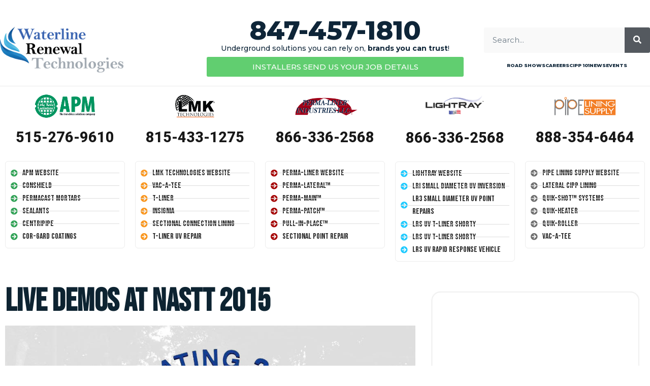

--- FILE ---
content_type: text/html; charset=UTF-8
request_url: https://brokensewerpipecolumbus.com/live-demos-at-nastt-2015/
body_size: 19846
content:
<!doctype html>
<html lang="en-US">
<head>
	<meta charset="UTF-8">
	<meta name="viewport" content="width=device-width, initial-scale=1">
	<link rel="profile" href="https://gmpg.org/xfn/11">
	<meta name='robots' content='index, follow, max-image-preview:large, max-snippet:-1, max-video-preview:-1' />
	<style>img:is([sizes="auto" i], [sizes^="auto," i]) { contain-intrinsic-size: 3000px 1500px }</style>
	
	<!-- This site is optimized with the Yoast SEO plugin v26.8 - https://yoast.com/product/yoast-seo-wordpress/ -->
	<title>LIVE DEMOS AT NASTT 2015 - Broken Sewer Pipe Columbus | Perma-Liner Industries</title>
	<meta name="description" content="NASTT" />
	<link rel="canonical" href="https://brokensewerpipecolumbus.com/live-demos-at-nastt-2015/" />
	<meta property="og:locale" content="en_US" />
	<meta property="og:type" content="article" />
	<meta property="og:title" content="LIVE DEMOS AT NASTT 2015 - Broken Sewer Pipe Columbus | Perma-Liner Industries" />
	<meta property="og:description" content="NASTT" />
	<meta property="og:url" content="https://brokensewerpipecolumbus.com/live-demos-at-nastt-2015/" />
	<meta property="og:site_name" content="Broken Sewer Pipe Columbus | Perma-Liner Industries" />
	<meta property="article:published_time" content="2015-03-11T23:08:54+00:00" />
	<meta property="og:image" content="https://brokensewerpipecolumbus.com/wp-content/uploads/2015/03/NASTT.jpg" />
	<meta property="og:image:width" content="1000" />
	<meta property="og:image:height" content="667" />
	<meta property="og:image:type" content="image/jpeg" />
	<meta name="author" content="permacolumbus" />
	<meta name="twitter:label1" content="Written by" />
	<meta name="twitter:data1" content="permacolumbus" />
	<script type="application/ld+json" class="yoast-schema-graph">{"@context":"https://schema.org","@graph":[{"@type":"Article","@id":"https://brokensewerpipecolumbus.com/live-demos-at-nastt-2015/#article","isPartOf":{"@id":"https://brokensewerpipecolumbus.com/live-demos-at-nastt-2015/"},"author":{"name":"permacolumbus","@id":"https://brokensewerpipecolumbus.com/#/schema/person/e3af315f8daff9834493fb1d3f6458af"},"headline":"LIVE DEMOS AT NASTT 2015","datePublished":"2015-03-11T23:08:54+00:00","mainEntityOfPage":{"@id":"https://brokensewerpipecolumbus.com/live-demos-at-nastt-2015/"},"wordCount":56,"commentCount":0,"image":{"@id":"https://brokensewerpipecolumbus.com/live-demos-at-nastt-2015/#primaryimage"},"thumbnailUrl":"https://brokensewerpipecolumbus.com/wp-content/uploads/2015/03/NASTT.jpg","articleSection":["Perma-Liner Posts"],"inLanguage":"en-US","potentialAction":[{"@type":"CommentAction","name":"Comment","target":["https://brokensewerpipecolumbus.com/live-demos-at-nastt-2015/#respond"]}]},{"@type":"WebPage","@id":"https://brokensewerpipecolumbus.com/live-demos-at-nastt-2015/","url":"https://brokensewerpipecolumbus.com/live-demos-at-nastt-2015/","name":"LIVE DEMOS AT NASTT 2015 - Broken Sewer Pipe Columbus | Perma-Liner Industries","isPartOf":{"@id":"https://brokensewerpipecolumbus.com/#website"},"primaryImageOfPage":{"@id":"https://brokensewerpipecolumbus.com/live-demos-at-nastt-2015/#primaryimage"},"image":{"@id":"https://brokensewerpipecolumbus.com/live-demos-at-nastt-2015/#primaryimage"},"thumbnailUrl":"https://brokensewerpipecolumbus.com/wp-content/uploads/2015/03/NASTT.jpg","datePublished":"2015-03-11T23:08:54+00:00","author":{"@id":"https://brokensewerpipecolumbus.com/#/schema/person/e3af315f8daff9834493fb1d3f6458af"},"description":"NASTT","inLanguage":"en-US","potentialAction":[{"@type":"ReadAction","target":["https://brokensewerpipecolumbus.com/live-demos-at-nastt-2015/"]}]},{"@type":"ImageObject","inLanguage":"en-US","@id":"https://brokensewerpipecolumbus.com/live-demos-at-nastt-2015/#primaryimage","url":"https://brokensewerpipecolumbus.com/wp-content/uploads/2015/03/NASTT.jpg","contentUrl":"https://brokensewerpipecolumbus.com/wp-content/uploads/2015/03/NASTT.jpg","width":1000,"height":667,"caption":"NASTT"},{"@type":"WebSite","@id":"https://brokensewerpipecolumbus.com/#website","url":"https://brokensewerpipecolumbus.com/","name":"Broken Sewer Pipe Columbus | Perma-Liner Industries","description":"","potentialAction":[{"@type":"SearchAction","target":{"@type":"EntryPoint","urlTemplate":"https://brokensewerpipecolumbus.com/?s={search_term_string}"},"query-input":{"@type":"PropertyValueSpecification","valueRequired":true,"valueName":"search_term_string"}}],"inLanguage":"en-US"},{"@type":"Person","@id":"https://brokensewerpipecolumbus.com/#/schema/person/e3af315f8daff9834493fb1d3f6458af","name":"permacolumbus","image":{"@type":"ImageObject","inLanguage":"en-US","@id":"https://brokensewerpipecolumbus.com/#/schema/person/image/","url":"https://secure.gravatar.com/avatar/b1aa8391f9172b3fcea5e274fdfc48ab212e1651d848f933b4259f5e1cf7ea35?s=96&d=mm&r=g","contentUrl":"https://secure.gravatar.com/avatar/b1aa8391f9172b3fcea5e274fdfc48ab212e1651d848f933b4259f5e1cf7ea35?s=96&d=mm&r=g","caption":"permacolumbus"},"url":"https://brokensewerpipecolumbus.com/author/permacolumbus/"}]}</script>
	<!-- / Yoast SEO plugin. -->


<link rel="alternate" type="application/rss+xml" title="Broken Sewer Pipe Columbus | Perma-Liner Industries &raquo; Feed" href="https://brokensewerpipecolumbus.com/feed/" />
<link rel="alternate" type="application/rss+xml" title="Broken Sewer Pipe Columbus | Perma-Liner Industries &raquo; Comments Feed" href="https://brokensewerpipecolumbus.com/comments/feed/" />
<link rel="alternate" type="application/rss+xml" title="Broken Sewer Pipe Columbus | Perma-Liner Industries &raquo; LIVE DEMOS AT NASTT 2015 Comments Feed" href="https://brokensewerpipecolumbus.com/live-demos-at-nastt-2015/feed/" />
<script>
window._wpemojiSettings = {"baseUrl":"https:\/\/s.w.org\/images\/core\/emoji\/16.0.1\/72x72\/","ext":".png","svgUrl":"https:\/\/s.w.org\/images\/core\/emoji\/16.0.1\/svg\/","svgExt":".svg","source":{"concatemoji":"https:\/\/brokensewerpipecolumbus.com\/wp-includes\/js\/wp-emoji-release.min.js?ver=6.8.3"}};
/*! This file is auto-generated */
!function(s,n){var o,i,e;function c(e){try{var t={supportTests:e,timestamp:(new Date).valueOf()};sessionStorage.setItem(o,JSON.stringify(t))}catch(e){}}function p(e,t,n){e.clearRect(0,0,e.canvas.width,e.canvas.height),e.fillText(t,0,0);var t=new Uint32Array(e.getImageData(0,0,e.canvas.width,e.canvas.height).data),a=(e.clearRect(0,0,e.canvas.width,e.canvas.height),e.fillText(n,0,0),new Uint32Array(e.getImageData(0,0,e.canvas.width,e.canvas.height).data));return t.every(function(e,t){return e===a[t]})}function u(e,t){e.clearRect(0,0,e.canvas.width,e.canvas.height),e.fillText(t,0,0);for(var n=e.getImageData(16,16,1,1),a=0;a<n.data.length;a++)if(0!==n.data[a])return!1;return!0}function f(e,t,n,a){switch(t){case"flag":return n(e,"\ud83c\udff3\ufe0f\u200d\u26a7\ufe0f","\ud83c\udff3\ufe0f\u200b\u26a7\ufe0f")?!1:!n(e,"\ud83c\udde8\ud83c\uddf6","\ud83c\udde8\u200b\ud83c\uddf6")&&!n(e,"\ud83c\udff4\udb40\udc67\udb40\udc62\udb40\udc65\udb40\udc6e\udb40\udc67\udb40\udc7f","\ud83c\udff4\u200b\udb40\udc67\u200b\udb40\udc62\u200b\udb40\udc65\u200b\udb40\udc6e\u200b\udb40\udc67\u200b\udb40\udc7f");case"emoji":return!a(e,"\ud83e\udedf")}return!1}function g(e,t,n,a){var r="undefined"!=typeof WorkerGlobalScope&&self instanceof WorkerGlobalScope?new OffscreenCanvas(300,150):s.createElement("canvas"),o=r.getContext("2d",{willReadFrequently:!0}),i=(o.textBaseline="top",o.font="600 32px Arial",{});return e.forEach(function(e){i[e]=t(o,e,n,a)}),i}function t(e){var t=s.createElement("script");t.src=e,t.defer=!0,s.head.appendChild(t)}"undefined"!=typeof Promise&&(o="wpEmojiSettingsSupports",i=["flag","emoji"],n.supports={everything:!0,everythingExceptFlag:!0},e=new Promise(function(e){s.addEventListener("DOMContentLoaded",e,{once:!0})}),new Promise(function(t){var n=function(){try{var e=JSON.parse(sessionStorage.getItem(o));if("object"==typeof e&&"number"==typeof e.timestamp&&(new Date).valueOf()<e.timestamp+604800&&"object"==typeof e.supportTests)return e.supportTests}catch(e){}return null}();if(!n){if("undefined"!=typeof Worker&&"undefined"!=typeof OffscreenCanvas&&"undefined"!=typeof URL&&URL.createObjectURL&&"undefined"!=typeof Blob)try{var e="postMessage("+g.toString()+"("+[JSON.stringify(i),f.toString(),p.toString(),u.toString()].join(",")+"));",a=new Blob([e],{type:"text/javascript"}),r=new Worker(URL.createObjectURL(a),{name:"wpTestEmojiSupports"});return void(r.onmessage=function(e){c(n=e.data),r.terminate(),t(n)})}catch(e){}c(n=g(i,f,p,u))}t(n)}).then(function(e){for(var t in e)n.supports[t]=e[t],n.supports.everything=n.supports.everything&&n.supports[t],"flag"!==t&&(n.supports.everythingExceptFlag=n.supports.everythingExceptFlag&&n.supports[t]);n.supports.everythingExceptFlag=n.supports.everythingExceptFlag&&!n.supports.flag,n.DOMReady=!1,n.readyCallback=function(){n.DOMReady=!0}}).then(function(){return e}).then(function(){var e;n.supports.everything||(n.readyCallback(),(e=n.source||{}).concatemoji?t(e.concatemoji):e.wpemoji&&e.twemoji&&(t(e.twemoji),t(e.wpemoji)))}))}((window,document),window._wpemojiSettings);
</script>
<style id='wp-emoji-styles-inline-css'>

	img.wp-smiley, img.emoji {
		display: inline !important;
		border: none !important;
		box-shadow: none !important;
		height: 1em !important;
		width: 1em !important;
		margin: 0 0.07em !important;
		vertical-align: -0.1em !important;
		background: none !important;
		padding: 0 !important;
	}
</style>
<link rel='stylesheet' id='wp-block-library-css' href='https://brokensewerpipecolumbus.com/wp-includes/css/dist/block-library/style.min.css?ver=6.8.3' media='all' />
<style id='global-styles-inline-css'>
:root{--wp--preset--aspect-ratio--square: 1;--wp--preset--aspect-ratio--4-3: 4/3;--wp--preset--aspect-ratio--3-4: 3/4;--wp--preset--aspect-ratio--3-2: 3/2;--wp--preset--aspect-ratio--2-3: 2/3;--wp--preset--aspect-ratio--16-9: 16/9;--wp--preset--aspect-ratio--9-16: 9/16;--wp--preset--color--black: #000000;--wp--preset--color--cyan-bluish-gray: #abb8c3;--wp--preset--color--white: #ffffff;--wp--preset--color--pale-pink: #f78da7;--wp--preset--color--vivid-red: #cf2e2e;--wp--preset--color--luminous-vivid-orange: #ff6900;--wp--preset--color--luminous-vivid-amber: #fcb900;--wp--preset--color--light-green-cyan: #7bdcb5;--wp--preset--color--vivid-green-cyan: #00d084;--wp--preset--color--pale-cyan-blue: #8ed1fc;--wp--preset--color--vivid-cyan-blue: #0693e3;--wp--preset--color--vivid-purple: #9b51e0;--wp--preset--gradient--vivid-cyan-blue-to-vivid-purple: linear-gradient(135deg,rgba(6,147,227,1) 0%,rgb(155,81,224) 100%);--wp--preset--gradient--light-green-cyan-to-vivid-green-cyan: linear-gradient(135deg,rgb(122,220,180) 0%,rgb(0,208,130) 100%);--wp--preset--gradient--luminous-vivid-amber-to-luminous-vivid-orange: linear-gradient(135deg,rgba(252,185,0,1) 0%,rgba(255,105,0,1) 100%);--wp--preset--gradient--luminous-vivid-orange-to-vivid-red: linear-gradient(135deg,rgba(255,105,0,1) 0%,rgb(207,46,46) 100%);--wp--preset--gradient--very-light-gray-to-cyan-bluish-gray: linear-gradient(135deg,rgb(238,238,238) 0%,rgb(169,184,195) 100%);--wp--preset--gradient--cool-to-warm-spectrum: linear-gradient(135deg,rgb(74,234,220) 0%,rgb(151,120,209) 20%,rgb(207,42,186) 40%,rgb(238,44,130) 60%,rgb(251,105,98) 80%,rgb(254,248,76) 100%);--wp--preset--gradient--blush-light-purple: linear-gradient(135deg,rgb(255,206,236) 0%,rgb(152,150,240) 100%);--wp--preset--gradient--blush-bordeaux: linear-gradient(135deg,rgb(254,205,165) 0%,rgb(254,45,45) 50%,rgb(107,0,62) 100%);--wp--preset--gradient--luminous-dusk: linear-gradient(135deg,rgb(255,203,112) 0%,rgb(199,81,192) 50%,rgb(65,88,208) 100%);--wp--preset--gradient--pale-ocean: linear-gradient(135deg,rgb(255,245,203) 0%,rgb(182,227,212) 50%,rgb(51,167,181) 100%);--wp--preset--gradient--electric-grass: linear-gradient(135deg,rgb(202,248,128) 0%,rgb(113,206,126) 100%);--wp--preset--gradient--midnight: linear-gradient(135deg,rgb(2,3,129) 0%,rgb(40,116,252) 100%);--wp--preset--font-size--small: 13px;--wp--preset--font-size--medium: 20px;--wp--preset--font-size--large: 36px;--wp--preset--font-size--x-large: 42px;--wp--preset--spacing--20: 0.44rem;--wp--preset--spacing--30: 0.67rem;--wp--preset--spacing--40: 1rem;--wp--preset--spacing--50: 1.5rem;--wp--preset--spacing--60: 2.25rem;--wp--preset--spacing--70: 3.38rem;--wp--preset--spacing--80: 5.06rem;--wp--preset--shadow--natural: 6px 6px 9px rgba(0, 0, 0, 0.2);--wp--preset--shadow--deep: 12px 12px 50px rgba(0, 0, 0, 0.4);--wp--preset--shadow--sharp: 6px 6px 0px rgba(0, 0, 0, 0.2);--wp--preset--shadow--outlined: 6px 6px 0px -3px rgba(255, 255, 255, 1), 6px 6px rgba(0, 0, 0, 1);--wp--preset--shadow--crisp: 6px 6px 0px rgba(0, 0, 0, 1);}:root { --wp--style--global--content-size: 800px;--wp--style--global--wide-size: 1200px; }:where(body) { margin: 0; }.wp-site-blocks > .alignleft { float: left; margin-right: 2em; }.wp-site-blocks > .alignright { float: right; margin-left: 2em; }.wp-site-blocks > .aligncenter { justify-content: center; margin-left: auto; margin-right: auto; }:where(.wp-site-blocks) > * { margin-block-start: 24px; margin-block-end: 0; }:where(.wp-site-blocks) > :first-child { margin-block-start: 0; }:where(.wp-site-blocks) > :last-child { margin-block-end: 0; }:root { --wp--style--block-gap: 24px; }:root :where(.is-layout-flow) > :first-child{margin-block-start: 0;}:root :where(.is-layout-flow) > :last-child{margin-block-end: 0;}:root :where(.is-layout-flow) > *{margin-block-start: 24px;margin-block-end: 0;}:root :where(.is-layout-constrained) > :first-child{margin-block-start: 0;}:root :where(.is-layout-constrained) > :last-child{margin-block-end: 0;}:root :where(.is-layout-constrained) > *{margin-block-start: 24px;margin-block-end: 0;}:root :where(.is-layout-flex){gap: 24px;}:root :where(.is-layout-grid){gap: 24px;}.is-layout-flow > .alignleft{float: left;margin-inline-start: 0;margin-inline-end: 2em;}.is-layout-flow > .alignright{float: right;margin-inline-start: 2em;margin-inline-end: 0;}.is-layout-flow > .aligncenter{margin-left: auto !important;margin-right: auto !important;}.is-layout-constrained > .alignleft{float: left;margin-inline-start: 0;margin-inline-end: 2em;}.is-layout-constrained > .alignright{float: right;margin-inline-start: 2em;margin-inline-end: 0;}.is-layout-constrained > .aligncenter{margin-left: auto !important;margin-right: auto !important;}.is-layout-constrained > :where(:not(.alignleft):not(.alignright):not(.alignfull)){max-width: var(--wp--style--global--content-size);margin-left: auto !important;margin-right: auto !important;}.is-layout-constrained > .alignwide{max-width: var(--wp--style--global--wide-size);}body .is-layout-flex{display: flex;}.is-layout-flex{flex-wrap: wrap;align-items: center;}.is-layout-flex > :is(*, div){margin: 0;}body .is-layout-grid{display: grid;}.is-layout-grid > :is(*, div){margin: 0;}body{padding-top: 0px;padding-right: 0px;padding-bottom: 0px;padding-left: 0px;}a:where(:not(.wp-element-button)){text-decoration: underline;}:root :where(.wp-element-button, .wp-block-button__link){background-color: #32373c;border-width: 0;color: #fff;font-family: inherit;font-size: inherit;line-height: inherit;padding: calc(0.667em + 2px) calc(1.333em + 2px);text-decoration: none;}.has-black-color{color: var(--wp--preset--color--black) !important;}.has-cyan-bluish-gray-color{color: var(--wp--preset--color--cyan-bluish-gray) !important;}.has-white-color{color: var(--wp--preset--color--white) !important;}.has-pale-pink-color{color: var(--wp--preset--color--pale-pink) !important;}.has-vivid-red-color{color: var(--wp--preset--color--vivid-red) !important;}.has-luminous-vivid-orange-color{color: var(--wp--preset--color--luminous-vivid-orange) !important;}.has-luminous-vivid-amber-color{color: var(--wp--preset--color--luminous-vivid-amber) !important;}.has-light-green-cyan-color{color: var(--wp--preset--color--light-green-cyan) !important;}.has-vivid-green-cyan-color{color: var(--wp--preset--color--vivid-green-cyan) !important;}.has-pale-cyan-blue-color{color: var(--wp--preset--color--pale-cyan-blue) !important;}.has-vivid-cyan-blue-color{color: var(--wp--preset--color--vivid-cyan-blue) !important;}.has-vivid-purple-color{color: var(--wp--preset--color--vivid-purple) !important;}.has-black-background-color{background-color: var(--wp--preset--color--black) !important;}.has-cyan-bluish-gray-background-color{background-color: var(--wp--preset--color--cyan-bluish-gray) !important;}.has-white-background-color{background-color: var(--wp--preset--color--white) !important;}.has-pale-pink-background-color{background-color: var(--wp--preset--color--pale-pink) !important;}.has-vivid-red-background-color{background-color: var(--wp--preset--color--vivid-red) !important;}.has-luminous-vivid-orange-background-color{background-color: var(--wp--preset--color--luminous-vivid-orange) !important;}.has-luminous-vivid-amber-background-color{background-color: var(--wp--preset--color--luminous-vivid-amber) !important;}.has-light-green-cyan-background-color{background-color: var(--wp--preset--color--light-green-cyan) !important;}.has-vivid-green-cyan-background-color{background-color: var(--wp--preset--color--vivid-green-cyan) !important;}.has-pale-cyan-blue-background-color{background-color: var(--wp--preset--color--pale-cyan-blue) !important;}.has-vivid-cyan-blue-background-color{background-color: var(--wp--preset--color--vivid-cyan-blue) !important;}.has-vivid-purple-background-color{background-color: var(--wp--preset--color--vivid-purple) !important;}.has-black-border-color{border-color: var(--wp--preset--color--black) !important;}.has-cyan-bluish-gray-border-color{border-color: var(--wp--preset--color--cyan-bluish-gray) !important;}.has-white-border-color{border-color: var(--wp--preset--color--white) !important;}.has-pale-pink-border-color{border-color: var(--wp--preset--color--pale-pink) !important;}.has-vivid-red-border-color{border-color: var(--wp--preset--color--vivid-red) !important;}.has-luminous-vivid-orange-border-color{border-color: var(--wp--preset--color--luminous-vivid-orange) !important;}.has-luminous-vivid-amber-border-color{border-color: var(--wp--preset--color--luminous-vivid-amber) !important;}.has-light-green-cyan-border-color{border-color: var(--wp--preset--color--light-green-cyan) !important;}.has-vivid-green-cyan-border-color{border-color: var(--wp--preset--color--vivid-green-cyan) !important;}.has-pale-cyan-blue-border-color{border-color: var(--wp--preset--color--pale-cyan-blue) !important;}.has-vivid-cyan-blue-border-color{border-color: var(--wp--preset--color--vivid-cyan-blue) !important;}.has-vivid-purple-border-color{border-color: var(--wp--preset--color--vivid-purple) !important;}.has-vivid-cyan-blue-to-vivid-purple-gradient-background{background: var(--wp--preset--gradient--vivid-cyan-blue-to-vivid-purple) !important;}.has-light-green-cyan-to-vivid-green-cyan-gradient-background{background: var(--wp--preset--gradient--light-green-cyan-to-vivid-green-cyan) !important;}.has-luminous-vivid-amber-to-luminous-vivid-orange-gradient-background{background: var(--wp--preset--gradient--luminous-vivid-amber-to-luminous-vivid-orange) !important;}.has-luminous-vivid-orange-to-vivid-red-gradient-background{background: var(--wp--preset--gradient--luminous-vivid-orange-to-vivid-red) !important;}.has-very-light-gray-to-cyan-bluish-gray-gradient-background{background: var(--wp--preset--gradient--very-light-gray-to-cyan-bluish-gray) !important;}.has-cool-to-warm-spectrum-gradient-background{background: var(--wp--preset--gradient--cool-to-warm-spectrum) !important;}.has-blush-light-purple-gradient-background{background: var(--wp--preset--gradient--blush-light-purple) !important;}.has-blush-bordeaux-gradient-background{background: var(--wp--preset--gradient--blush-bordeaux) !important;}.has-luminous-dusk-gradient-background{background: var(--wp--preset--gradient--luminous-dusk) !important;}.has-pale-ocean-gradient-background{background: var(--wp--preset--gradient--pale-ocean) !important;}.has-electric-grass-gradient-background{background: var(--wp--preset--gradient--electric-grass) !important;}.has-midnight-gradient-background{background: var(--wp--preset--gradient--midnight) !important;}.has-small-font-size{font-size: var(--wp--preset--font-size--small) !important;}.has-medium-font-size{font-size: var(--wp--preset--font-size--medium) !important;}.has-large-font-size{font-size: var(--wp--preset--font-size--large) !important;}.has-x-large-font-size{font-size: var(--wp--preset--font-size--x-large) !important;}
:root :where(.wp-block-pullquote){font-size: 1.5em;line-height: 1.6;}
</style>
<link rel='stylesheet' id='hello-elementor-css' href='https://brokensewerpipecolumbus.com/wp-content/themes/hello-elementor/assets/css/reset.css?ver=3.4.5' media='all' />
<link rel='stylesheet' id='hello-elementor-theme-style-css' href='https://brokensewerpipecolumbus.com/wp-content/themes/hello-elementor/assets/css/theme.css?ver=3.4.5' media='all' />
<link rel='stylesheet' id='hello-elementor-header-footer-css' href='https://brokensewerpipecolumbus.com/wp-content/themes/hello-elementor/assets/css/header-footer.css?ver=3.4.5' media='all' />
<link rel='stylesheet' id='elementor-frontend-css' href='https://brokensewerpipecolumbus.com/wp-content/plugins/elementor/assets/css/frontend.min.css?ver=3.34.2' media='all' />
<link rel='stylesheet' id='widget-image-css' href='https://brokensewerpipecolumbus.com/wp-content/plugins/elementor/assets/css/widget-image.min.css?ver=3.34.2' media='all' />
<link rel='stylesheet' id='widget-nav-menu-css' href='https://brokensewerpipecolumbus.com/wp-content/plugins/elementor-pro/assets/css/widget-nav-menu.min.css?ver=3.34.2' media='all' />
<link rel='stylesheet' id='e-sticky-css' href='https://brokensewerpipecolumbus.com/wp-content/plugins/elementor-pro/assets/css/modules/sticky.min.css?ver=3.34.2' media='all' />
<link rel='stylesheet' id='widget-icon-list-css' href='https://brokensewerpipecolumbus.com/wp-content/plugins/elementor/assets/css/widget-icon-list.min.css?ver=3.34.2' media='all' />
<link rel='stylesheet' id='widget-search-form-css' href='https://brokensewerpipecolumbus.com/wp-content/plugins/elementor-pro/assets/css/widget-search-form.min.css?ver=3.34.2' media='all' />
<link rel='stylesheet' id='elementor-icons-shared-0-css' href='https://brokensewerpipecolumbus.com/wp-content/plugins/elementor/assets/lib/font-awesome/css/fontawesome.min.css?ver=5.15.3' media='all' />
<link rel='stylesheet' id='elementor-icons-fa-solid-css' href='https://brokensewerpipecolumbus.com/wp-content/plugins/elementor/assets/lib/font-awesome/css/solid.min.css?ver=5.15.3' media='all' />
<link rel='stylesheet' id='widget-heading-css' href='https://brokensewerpipecolumbus.com/wp-content/plugins/elementor/assets/css/widget-heading.min.css?ver=3.34.2' media='all' />
<link rel='stylesheet' id='widget-social-icons-css' href='https://brokensewerpipecolumbus.com/wp-content/plugins/elementor/assets/css/widget-social-icons.min.css?ver=3.34.2' media='all' />
<link rel='stylesheet' id='e-apple-webkit-css' href='https://brokensewerpipecolumbus.com/wp-content/plugins/elementor/assets/css/conditionals/apple-webkit.min.css?ver=3.34.2' media='all' />
<link rel='stylesheet' id='swiper-css' href='https://brokensewerpipecolumbus.com/wp-content/plugins/elementor/assets/lib/swiper/v8/css/swiper.min.css?ver=8.4.5' media='all' />
<link rel='stylesheet' id='e-swiper-css' href='https://brokensewerpipecolumbus.com/wp-content/plugins/elementor/assets/css/conditionals/e-swiper.min.css?ver=3.34.2' media='all' />
<link rel='stylesheet' id='elementor-icons-css' href='https://brokensewerpipecolumbus.com/wp-content/plugins/elementor/assets/lib/eicons/css/elementor-icons.min.css?ver=5.46.0' media='all' />
<link rel='stylesheet' id='elementor-post-247-css' href='https://brokensewerpipecolumbus.com/wp-content/uploads/elementor/css/post-247.css?ver=1769327433' media='all' />
<link rel='stylesheet' id='elementor-post-275-css' href='https://brokensewerpipecolumbus.com/wp-content/uploads/elementor/css/post-275.css?ver=1769327433' media='all' />
<link rel='stylesheet' id='elementor-post-268-css' href='https://brokensewerpipecolumbus.com/wp-content/uploads/elementor/css/post-268.css?ver=1769327433' media='all' />
<link rel='stylesheet' id='elementor-post-281-css' href='https://brokensewerpipecolumbus.com/wp-content/uploads/elementor/css/post-281.css?ver=1769327433' media='all' />
<link rel='stylesheet' id='elementor-gf-roboto-css' href='https://fonts.googleapis.com/css?family=Roboto:100,100italic,200,200italic,300,300italic,400,400italic,500,500italic,600,600italic,700,700italic,800,800italic,900,900italic&#038;display=auto' media='all' />
<link rel='stylesheet' id='elementor-gf-robotoslab-css' href='https://fonts.googleapis.com/css?family=Roboto+Slab:100,100italic,200,200italic,300,300italic,400,400italic,500,500italic,600,600italic,700,700italic,800,800italic,900,900italic&#038;display=auto' media='all' />
<link rel='stylesheet' id='elementor-gf-montserrat-css' href='https://fonts.googleapis.com/css?family=Montserrat:100,100italic,200,200italic,300,300italic,400,400italic,500,500italic,600,600italic,700,700italic,800,800italic,900,900italic&#038;display=auto' media='all' />
<link rel='stylesheet' id='elementor-gf-bebasneue-css' href='https://fonts.googleapis.com/css?family=Bebas+Neue:100,100italic,200,200italic,300,300italic,400,400italic,500,500italic,600,600italic,700,700italic,800,800italic,900,900italic&#038;display=auto' media='all' />
<link rel='stylesheet' id='elementor-icons-fa-brands-css' href='https://brokensewerpipecolumbus.com/wp-content/plugins/elementor/assets/lib/font-awesome/css/brands.min.css?ver=5.15.3' media='all' />
<link rel='stylesheet' id='elementor-icons-fa-regular-css' href='https://brokensewerpipecolumbus.com/wp-content/plugins/elementor/assets/lib/font-awesome/css/regular.min.css?ver=5.15.3' media='all' />
<script src="https://brokensewerpipecolumbus.com/wp-includes/js/jquery/jquery.min.js?ver=3.7.1" id="jquery-core-js"></script>
<script src="https://brokensewerpipecolumbus.com/wp-includes/js/jquery/jquery-migrate.min.js?ver=3.4.1" id="jquery-migrate-js"></script>
<link rel="https://api.w.org/" href="https://brokensewerpipecolumbus.com/wp-json/" /><link rel="alternate" title="JSON" type="application/json" href="https://brokensewerpipecolumbus.com/wp-json/wp/v2/posts/15" /><link rel="EditURI" type="application/rsd+xml" title="RSD" href="https://brokensewerpipecolumbus.com/xmlrpc.php?rsd" />
<link rel='shortlink' href='https://brokensewerpipecolumbus.com/?p=15' />
<link rel="alternate" title="oEmbed (JSON)" type="application/json+oembed" href="https://brokensewerpipecolumbus.com/wp-json/oembed/1.0/embed?url=https%3A%2F%2Fbrokensewerpipecolumbus.com%2Flive-demos-at-nastt-2015%2F" />
<link rel="alternate" title="oEmbed (XML)" type="text/xml+oembed" href="https://brokensewerpipecolumbus.com/wp-json/oembed/1.0/embed?url=https%3A%2F%2Fbrokensewerpipecolumbus.com%2Flive-demos-at-nastt-2015%2F&#038;format=xml" />
<!-- HFCM by 99 Robots - Snippet # 1: GOOGLE ANALYTICS -->
<!-- Global site tag (gtag.js) - Google Analytics -->
<script async src="https://www.googletagmanager.com/gtag/js?id=UA-27052227-40"></script>
<script>
  window.dataLayer = window.dataLayer || [];
  function gtag(){dataLayer.push(arguments);}
  gtag('js', new Date());

  gtag('config', 'UA-27052227-40');
</script>

<!-- /end HFCM by 99 Robots -->
<meta name="generator" content="Elementor 3.34.2; features: additional_custom_breakpoints; settings: css_print_method-external, google_font-enabled, font_display-auto">
			<style>
				.e-con.e-parent:nth-of-type(n+4):not(.e-lazyloaded):not(.e-no-lazyload),
				.e-con.e-parent:nth-of-type(n+4):not(.e-lazyloaded):not(.e-no-lazyload) * {
					background-image: none !important;
				}
				@media screen and (max-height: 1024px) {
					.e-con.e-parent:nth-of-type(n+3):not(.e-lazyloaded):not(.e-no-lazyload),
					.e-con.e-parent:nth-of-type(n+3):not(.e-lazyloaded):not(.e-no-lazyload) * {
						background-image: none !important;
					}
				}
				@media screen and (max-height: 640px) {
					.e-con.e-parent:nth-of-type(n+2):not(.e-lazyloaded):not(.e-no-lazyload),
					.e-con.e-parent:nth-of-type(n+2):not(.e-lazyloaded):not(.e-no-lazyload) * {
						background-image: none !important;
					}
				}
			</style>
			</head>
<body class="wp-singular post-template-default single single-post postid-15 single-format-standard wp-embed-responsive wp-theme-hello-elementor hello-elementor-default elementor-default elementor-kit-247 elementor-page-281">


<a class="skip-link screen-reader-text" href="#content">Skip to content</a>

		<header data-elementor-type="header" data-elementor-id="275" class="elementor elementor-275 elementor-location-header" data-elementor-post-type="elementor_library">
					<section class="elementor-section elementor-top-section elementor-element elementor-element-3b5fbd55 elementor-hidden-desktop elementor-hidden-tablet elementor-section-height-min-height elementor-section-boxed elementor-section-height-default elementor-section-items-middle" data-id="3b5fbd55" data-element_type="section" data-settings="{&quot;background_background&quot;:&quot;classic&quot;,&quot;sticky&quot;:&quot;top&quot;,&quot;sticky_on&quot;:[&quot;desktop&quot;,&quot;tablet&quot;],&quot;sticky_offset&quot;:0,&quot;sticky_effects_offset&quot;:0,&quot;sticky_anchor_link_offset&quot;:0}">
						<div class="elementor-container elementor-column-gap-default">
					<div class="elementor-column elementor-col-33 elementor-top-column elementor-element elementor-element-6e39391d" data-id="6e39391d" data-element_type="column">
			<div class="elementor-widget-wrap elementor-element-populated">
						<div class="elementor-element elementor-element-32d9fe57 elementor-widget elementor-widget-image" data-id="32d9fe57" data-element_type="widget" data-widget_type="image.default">
				<div class="elementor-widget-container">
																<a href="https://waterlinerenewal.com">
							<img fetchpriority="high" width="1241" height="471" src="https://brokensewerpipecolumbus.com/wp-content/uploads/2022/03/Waterline-Renewal-Technologies-stacked-1.png" class="attachment-full size-full wp-image-270" alt="" srcset="https://brokensewerpipecolumbus.com/wp-content/uploads/2022/03/Waterline-Renewal-Technologies-stacked-1.png 1241w, https://brokensewerpipecolumbus.com/wp-content/uploads/2022/03/Waterline-Renewal-Technologies-stacked-1-300x114.png 300w, https://brokensewerpipecolumbus.com/wp-content/uploads/2022/03/Waterline-Renewal-Technologies-stacked-1-1024x389.png 1024w, https://brokensewerpipecolumbus.com/wp-content/uploads/2022/03/Waterline-Renewal-Technologies-stacked-1-768x291.png 768w" sizes="(max-width: 1241px) 100vw, 1241px" />								</a>
															</div>
				</div>
					</div>
		</div>
				<div class="elementor-column elementor-col-33 elementor-top-column elementor-element elementor-element-43293881" data-id="43293881" data-element_type="column">
			<div class="elementor-widget-wrap">
							</div>
		</div>
				<div class="elementor-column elementor-col-33 elementor-top-column elementor-element elementor-element-384a4517" data-id="384a4517" data-element_type="column">
			<div class="elementor-widget-wrap elementor-element-populated">
						<div class="elementor-element elementor-element-4e0e0321 elementor-nav-menu--stretch elementor-widget-mobile__width-inherit elementor-nav-menu__text-align-aside elementor-nav-menu--toggle elementor-nav-menu--burger elementor-widget elementor-widget-nav-menu" data-id="4e0e0321" data-element_type="widget" data-settings="{&quot;layout&quot;:&quot;dropdown&quot;,&quot;full_width&quot;:&quot;stretch&quot;,&quot;submenu_icon&quot;:{&quot;value&quot;:&quot;&lt;i class=\&quot;fas fa-caret-down\&quot; aria-hidden=\&quot;true\&quot;&gt;&lt;\/i&gt;&quot;,&quot;library&quot;:&quot;fa-solid&quot;},&quot;toggle&quot;:&quot;burger&quot;}" data-widget_type="nav-menu.default">
				<div class="elementor-widget-container">
							<div class="elementor-menu-toggle" role="button" tabindex="0" aria-label="Menu Toggle" aria-expanded="false">
			<i aria-hidden="true" role="presentation" class="elementor-menu-toggle__icon--open eicon-menu-bar"></i><i aria-hidden="true" role="presentation" class="elementor-menu-toggle__icon--close eicon-close"></i>		</div>
					<nav class="elementor-nav-menu--dropdown elementor-nav-menu__container" aria-hidden="true">
				<ul id="menu-2-4e0e0321" class="elementor-nav-menu"><li class="menu-item menu-item-type-post_type menu-item-object-page menu-item-home menu-item-295"><a href="https://brokensewerpipecolumbus.com/" class="elementor-item" tabindex="-1">Home</a></li>
<li class="menu-item menu-item-type-custom menu-item-object-custom menu-item-296"><a href="https://waterlinerenewal.com/apm/" class="elementor-item" tabindex="-1">APM</a></li>
<li class="menu-item menu-item-type-custom menu-item-object-custom menu-item-297"><a href="https://waterlinerenewal.com/lmk/" class="elementor-item" tabindex="-1">LMK</a></li>
<li class="menu-item menu-item-type-custom menu-item-object-custom menu-item-298"><a href="https://waterlinerenewal.com/perma-liner/" class="elementor-item" tabindex="-1">Perma-Liner</a></li>
<li class="menu-item menu-item-type-custom menu-item-object-custom menu-item-299"><a href="https://waterlinerenewal.com/lightray/" class="elementor-item" tabindex="-1">LightRay</a></li>
<li class="menu-item menu-item-type-custom menu-item-object-custom menu-item-300"><a href="https://waterlinerenewal.com/blog/#/tabimage" class="elementor-item elementor-item-anchor" tabindex="-1">Pipe Lining Supply</a></li>
<li class="menu-item menu-item-type-custom menu-item-object-custom menu-item-301"><a href="https://waterlinerenewal.com/contact/" class="elementor-item" tabindex="-1">Contact</a></li>
</ul>			</nav>
						</div>
				</div>
					</div>
		</div>
					</div>
		</section>
				<section class="elementor-section elementor-top-section elementor-element elementor-element-4a4721a9 elementor-hidden-desktop elementor-hidden-tablet elementor-section-height-min-height elementor-section-boxed elementor-section-height-default elementor-section-items-middle" data-id="4a4721a9" data-element_type="section" data-settings="{&quot;background_background&quot;:&quot;classic&quot;}">
						<div class="elementor-container elementor-column-gap-default">
					<div class="elementor-column elementor-col-100 elementor-top-column elementor-element elementor-element-24198a09" data-id="24198a09" data-element_type="column">
			<div class="elementor-widget-wrap elementor-element-populated">
						<div class="elementor-element elementor-element-2425c921 elementor-mobile-align-center white elementor-icon-list--layout-traditional elementor-list-item-link-full_width elementor-widget elementor-widget-icon-list" data-id="2425c921" data-element_type="widget" id="white" data-widget_type="icon-list.default">
				<div class="elementor-widget-container">
							<ul class="elementor-icon-list-items">
							<li class="elementor-icon-list-item">
										<span class="elementor-icon-list-text">847-457-1810</span>
									</li>
						</ul>
						</div>
				</div>
					</div>
		</div>
					</div>
		</section>
				<section class="elementor-section elementor-top-section elementor-element elementor-element-408565ad elementor-section-boxed elementor-section-height-default elementor-section-height-default" data-id="408565ad" data-element_type="section">
						<div class="elementor-container elementor-column-gap-no">
					<div class="elementor-column elementor-col-100 elementor-top-column elementor-element elementor-element-7ad29b49" data-id="7ad29b49" data-element_type="column">
			<div class="elementor-widget-wrap elementor-element-populated">
						<div class="elementor-element elementor-element-7a4fd138 elementor-widget elementor-widget-html" data-id="7a4fd138" data-element_type="widget" data-widget_type="html.default">
				<div class="elementor-widget-container">
					<a href="https://waterlinerenewal.com/events/"><img src="https://waterlinerenewal.com/blog-header.jpg" alt="Waterline Renewal Technologies"></a>				</div>
				</div>
					</div>
		</div>
					</div>
		</section>
				<section class="elementor-section elementor-top-section elementor-element elementor-element-47eeeabf elementor-hidden-phone elementor-section-boxed elementor-section-height-default elementor-section-height-default" data-id="47eeeabf" data-element_type="section" data-settings="{&quot;background_background&quot;:&quot;classic&quot;}">
							<div class="elementor-background-overlay"></div>
							<div class="elementor-container elementor-column-gap-default">
					<div class="elementor-column elementor-col-25 elementor-top-column elementor-element elementor-element-644769a" data-id="644769a" data-element_type="column">
			<div class="elementor-widget-wrap elementor-element-populated">
						<div class="elementor-element elementor-element-6cf710bf elementor-widget elementor-widget-image" data-id="6cf710bf" data-element_type="widget" data-widget_type="image.default">
				<div class="elementor-widget-container">
																<a href="https://waterlinerenewal.com">
							<img fetchpriority="high" width="1241" height="471" src="https://brokensewerpipecolumbus.com/wp-content/uploads/2022/03/Waterline-Renewal-Technologies-stacked-1.png" class="attachment-full size-full wp-image-270" alt="" srcset="https://brokensewerpipecolumbus.com/wp-content/uploads/2022/03/Waterline-Renewal-Technologies-stacked-1.png 1241w, https://brokensewerpipecolumbus.com/wp-content/uploads/2022/03/Waterline-Renewal-Technologies-stacked-1-300x114.png 300w, https://brokensewerpipecolumbus.com/wp-content/uploads/2022/03/Waterline-Renewal-Technologies-stacked-1-1024x389.png 1024w, https://brokensewerpipecolumbus.com/wp-content/uploads/2022/03/Waterline-Renewal-Technologies-stacked-1-768x291.png 768w" sizes="(max-width: 1241px) 100vw, 1241px" />								</a>
															</div>
				</div>
					</div>
		</div>
				<div class="elementor-column elementor-col-25 elementor-top-column elementor-element elementor-element-f8d5c1f" data-id="f8d5c1f" data-element_type="column">
			<div class="elementor-widget-wrap">
							</div>
		</div>
				<div class="elementor-column elementor-col-25 elementor-top-column elementor-element elementor-element-2776e48c" data-id="2776e48c" data-element_type="column">
			<div class="elementor-widget-wrap elementor-element-populated">
						<div class="elementor-element elementor-element-64a08bed elementor-align-center elementor-icon-list--layout-traditional elementor-list-item-link-full_width elementor-widget elementor-widget-icon-list" data-id="64a08bed" data-element_type="widget" data-widget_type="icon-list.default">
				<div class="elementor-widget-container">
							<ul class="elementor-icon-list-items">
							<li class="elementor-icon-list-item">
										<span class="elementor-icon-list-text">847-457-1810</span>
									</li>
						</ul>
						</div>
				</div>
				<div class="elementor-element elementor-element-7b4625fd elementor-icon-list--layout-inline elementor-align-center elementor-list-item-link-full_width elementor-widget elementor-widget-icon-list" data-id="7b4625fd" data-element_type="widget" data-widget_type="icon-list.default">
				<div class="elementor-widget-container">
							<ul class="elementor-icon-list-items elementor-inline-items">
							<li class="elementor-icon-list-item elementor-inline-item">
										<span class="elementor-icon-list-text">Underground solutions you can rely on, <strong>brands you can trust</strong>!</span>
									</li>
						</ul>
						</div>
				</div>
				<div class="elementor-element elementor-element-254adcb1 elementor-align-justify elementor-widget elementor-widget-button" data-id="254adcb1" data-element_type="widget" data-widget_type="button.default">
				<div class="elementor-widget-container">
									<div class="elementor-button-wrapper">
					<a class="elementor-button elementor-button-link elementor-size-sm" href="https://waterlinerenewal.com/job-submit">
						<span class="elementor-button-content-wrapper">
									<span class="elementor-button-text">Installers Send Us Your Job Details</span>
					</span>
					</a>
				</div>
								</div>
				</div>
					</div>
		</div>
				<div class="elementor-column elementor-col-25 elementor-top-column elementor-element elementor-element-14d6735b" data-id="14d6735b" data-element_type="column">
			<div class="elementor-widget-wrap elementor-element-populated">
						<div class="elementor-element elementor-element-10292f8e elementor-hidden-mobile elementor-search-form--skin-classic elementor-search-form--button-type-icon elementor-search-form--icon-search elementor-widget elementor-widget-search-form" data-id="10292f8e" data-element_type="widget" data-settings="{&quot;skin&quot;:&quot;classic&quot;}" data-widget_type="search-form.default">
				<div class="elementor-widget-container">
							<search role="search">
			<form class="elementor-search-form" action="https://brokensewerpipecolumbus.com" method="get">
												<div class="elementor-search-form__container">
					<label class="elementor-screen-only" for="elementor-search-form-10292f8e">Search</label>

					
					<input id="elementor-search-form-10292f8e" placeholder="Search..." class="elementor-search-form__input" type="search" name="s" value="">
					
											<button class="elementor-search-form__submit" type="submit" aria-label="Search">
															<i aria-hidden="true" class="fas fa-search"></i>													</button>
					
									</div>
			</form>
		</search>
						</div>
				</div>
				<div class="elementor-element elementor-element-3546c4ec elementor-icon-list--layout-inline elementor-align-center elementor-list-item-link-full_width elementor-widget elementor-widget-icon-list" data-id="3546c4ec" data-element_type="widget" data-widget_type="icon-list.default">
				<div class="elementor-widget-container">
							<ul class="elementor-icon-list-items elementor-inline-items">
							<li class="elementor-icon-list-item elementor-inline-item">
											<a href="https://waterlinerenewal.com/experience/road-shows/">

											<span class="elementor-icon-list-text">Road Shows</span>
											</a>
									</li>
								<li class="elementor-icon-list-item elementor-inline-item">
											<a href="https://waterlinerenewal.com/careers/">

											<span class="elementor-icon-list-text">Careers</span>
											</a>
									</li>
								<li class="elementor-icon-list-item elementor-inline-item">
											<a href="https://waterlinerenewal.com/industries/residential/what-is-cipp/">

											<span class="elementor-icon-list-text">CIPP 101</span>
											</a>
									</li>
								<li class="elementor-icon-list-item elementor-inline-item">
											<a href="https://waterlinerenewal.com/news/">

											<span class="elementor-icon-list-text">News</span>
											</a>
									</li>
								<li class="elementor-icon-list-item elementor-inline-item">
											<a href="https://waterlinerenewal.com/events/">

											<span class="elementor-icon-list-text">Events</span>
											</a>
									</li>
						</ul>
						</div>
				</div>
					</div>
		</div>
					</div>
		</section>
				<section class="elementor-section elementor-top-section elementor-element elementor-element-5f4516e0 elementor-section-boxed elementor-section-height-default elementor-section-height-default" data-id="5f4516e0" data-element_type="section">
						<div class="elementor-container elementor-column-gap-default">
					<div class="elementor-column elementor-col-20 elementor-top-column elementor-element elementor-element-56fdcafc" data-id="56fdcafc" data-element_type="column">
			<div class="elementor-widget-wrap elementor-element-populated">
						<div class="elementor-element elementor-element-3d4e26b7 elementor-widget elementor-widget-image" data-id="3d4e26b7" data-element_type="widget" data-widget_type="image.default">
				<div class="elementor-widget-container">
																<a href="https://waterlinerenewal.com/apm/" target="_blank">
							<img width="1000" height="444" src="https://brokensewerpipecolumbus.com/wp-content/uploads/2022/11/apm-logo-LG-1-1.png" class="attachment-full size-full wp-image-330" alt="" srcset="https://brokensewerpipecolumbus.com/wp-content/uploads/2022/11/apm-logo-LG-1-1.png 1000w, https://brokensewerpipecolumbus.com/wp-content/uploads/2022/11/apm-logo-LG-1-1-300x133.png 300w, https://brokensewerpipecolumbus.com/wp-content/uploads/2022/11/apm-logo-LG-1-1-768x341.png 768w" sizes="(max-width: 1000px) 100vw, 1000px" />								</a>
															</div>
				</div>
				<div class="elementor-element elementor-element-59a6d5ef elementor-widget elementor-widget-text-editor" data-id="59a6d5ef" data-element_type="widget" data-widget_type="text-editor.default">
				<div class="elementor-widget-container">
									<p>515-276-9610</p>								</div>
				</div>
				<div class="elementor-element elementor-element-141add9b elementor-align-start elementor-icon-list--layout-traditional elementor-list-item-link-full_width elementor-widget elementor-widget-icon-list" data-id="141add9b" data-element_type="widget" data-widget_type="icon-list.default">
				<div class="elementor-widget-container">
							<ul class="elementor-icon-list-items">
							<li class="elementor-icon-list-item">
											<a href="https://waterlinerenewal.com/apm/" target="_blank">

												<span class="elementor-icon-list-icon">
							<i aria-hidden="true" class="fas fa-arrow-circle-right"></i>						</span>
										<span class="elementor-icon-list-text">APM Website</span>
											</a>
									</li>
								<li class="elementor-icon-list-item">
											<a href="https://waterlinerenewal.com/apm/product-lines/conshield/" target="_blank">

												<span class="elementor-icon-list-icon">
							<i aria-hidden="true" class="fas fa-arrow-circle-right"></i>						</span>
										<span class="elementor-icon-list-text">Conshield</span>
											</a>
									</li>
								<li class="elementor-icon-list-item">
											<a href="https://waterlinerenewal.com/apm/product-lines/permacast-mortars/" target="_blank">

												<span class="elementor-icon-list-icon">
							<i aria-hidden="true" class="fas fa-arrow-circle-right"></i>						</span>
										<span class="elementor-icon-list-text">Permacast Mortars</span>
											</a>
									</li>
								<li class="elementor-icon-list-item">
											<a href="https://waterlinerenewal.com/apm/product-lines/sealants/" target="_blank">

												<span class="elementor-icon-list-icon">
							<i aria-hidden="true" class="fas fa-arrow-circle-right"></i>						</span>
										<span class="elementor-icon-list-text">Sealants</span>
											</a>
									</li>
								<li class="elementor-icon-list-item">
											<a href="https://waterlinerenewal.com/apm/systems/centripipe/" target="_blank">

												<span class="elementor-icon-list-icon">
							<i aria-hidden="true" class="fas fa-arrow-circle-right"></i>						</span>
										<span class="elementor-icon-list-text">Centripipe</span>
											</a>
									</li>
								<li class="elementor-icon-list-item">
											<a href="https://waterlinerenewal.com/apm/product-lines/corgard-coatings/" target="_blank">

												<span class="elementor-icon-list-icon">
							<i aria-hidden="true" class="fas fa-arrow-circle-right"></i>						</span>
										<span class="elementor-icon-list-text">Cor-Gard Coatings</span>
											</a>
									</li>
						</ul>
						</div>
				</div>
					</div>
		</div>
				<div class="elementor-column elementor-col-20 elementor-top-column elementor-element elementor-element-55b187fd" data-id="55b187fd" data-element_type="column">
			<div class="elementor-widget-wrap elementor-element-populated">
						<div class="elementor-element elementor-element-227b890a elementor-widget elementor-widget-image" data-id="227b890a" data-element_type="widget" data-widget_type="image.default">
				<div class="elementor-widget-container">
																<a href="https://waterlinerenewal.com/lmk/" target="_blank">
							<img width="1000" height="444" src="https://brokensewerpipecolumbus.com/wp-content/uploads/2022/11/lmk-logo-blk-rect-1.png" class="attachment-full size-full wp-image-331" alt="" srcset="https://brokensewerpipecolumbus.com/wp-content/uploads/2022/11/lmk-logo-blk-rect-1.png 1000w, https://brokensewerpipecolumbus.com/wp-content/uploads/2022/11/lmk-logo-blk-rect-1-300x133.png 300w, https://brokensewerpipecolumbus.com/wp-content/uploads/2022/11/lmk-logo-blk-rect-1-768x341.png 768w" sizes="(max-width: 1000px) 100vw, 1000px" />								</a>
															</div>
				</div>
				<div class="elementor-element elementor-element-34225953 elementor-widget elementor-widget-text-editor" data-id="34225953" data-element_type="widget" data-widget_type="text-editor.default">
				<div class="elementor-widget-container">
									<p>815-433-1275</p>								</div>
				</div>
				<div class="elementor-element elementor-element-37194893 elementor-align-start elementor-icon-list--layout-traditional elementor-list-item-link-full_width elementor-widget elementor-widget-icon-list" data-id="37194893" data-element_type="widget" data-widget_type="icon-list.default">
				<div class="elementor-widget-container">
							<ul class="elementor-icon-list-items">
							<li class="elementor-icon-list-item">
											<a href="https://waterlinerenewal.com/lmk/" target="_blank">

												<span class="elementor-icon-list-icon">
							<i aria-hidden="true" class="fas fa-arrow-circle-right"></i>						</span>
										<span class="elementor-icon-list-text">LMK Technologies Website</span>
											</a>
									</li>
								<li class="elementor-icon-list-item">
											<a href="https://waterlinerenewal.com/lmk/product-lines/vac-a-tee/" target="_blank">

												<span class="elementor-icon-list-icon">
							<i aria-hidden="true" class="fas fa-arrow-circle-right"></i>						</span>
										<span class="elementor-icon-list-text">Vac-A-Tee</span>
											</a>
									</li>
								<li class="elementor-icon-list-item">
											<a href="https://waterlinerenewal.com/lmk/product-lines/vac-a-tee/" target="_blank">

												<span class="elementor-icon-list-icon">
							<i aria-hidden="true" class="fas fa-arrow-circle-right"></i>						</span>
										<span class="elementor-icon-list-text">T-Liner</span>
											</a>
									</li>
								<li class="elementor-icon-list-item">
											<a href="https://waterlinerenewal.com/lmk/product-lines/insignia/" target="_blank">

												<span class="elementor-icon-list-icon">
							<i aria-hidden="true" class="fas fa-arrow-circle-right"></i>						</span>
										<span class="elementor-icon-list-text">Insignia</span>
											</a>
									</li>
								<li class="elementor-icon-list-item">
											<a href="https://waterlinerenewal.com/lmk/product-lines/sectional-connection-lining/" target="_blank">

												<span class="elementor-icon-list-icon">
							<i aria-hidden="true" class="fas fa-arrow-circle-right"></i>						</span>
										<span class="elementor-icon-list-text">Sectional Connection Lining</span>
											</a>
									</li>
								<li class="elementor-icon-list-item">
											<a href="https://waterlinerenewal.com/lightray/lightray-lrs-uv-t-liner-shorty/" target="_blank">

												<span class="elementor-icon-list-icon">
							<i aria-hidden="true" class="fas fa-arrow-circle-right"></i>						</span>
										<span class="elementor-icon-list-text">T-Liner UV Repair</span>
											</a>
									</li>
						</ul>
						</div>
				</div>
					</div>
		</div>
				<div class="elementor-column elementor-col-20 elementor-top-column elementor-element elementor-element-765f6aef" data-id="765f6aef" data-element_type="column">
			<div class="elementor-widget-wrap elementor-element-populated">
						<div class="elementor-element elementor-element-744d9d09 elementor-widget elementor-widget-image" data-id="744d9d09" data-element_type="widget" data-widget_type="image.default">
				<div class="elementor-widget-container">
																<a href="https://waterlinerenewal.com/perma-liner/" target="_blank">
							<img loading="lazy" width="1000" height="444" src="https://brokensewerpipecolumbus.com/wp-content/uploads/2022/11/perma-liner-logo-1.png" class="attachment-full size-full wp-image-332" alt="" srcset="https://brokensewerpipecolumbus.com/wp-content/uploads/2022/11/perma-liner-logo-1.png 1000w, https://brokensewerpipecolumbus.com/wp-content/uploads/2022/11/perma-liner-logo-1-300x133.png 300w, https://brokensewerpipecolumbus.com/wp-content/uploads/2022/11/perma-liner-logo-1-768x341.png 768w" sizes="(max-width: 1000px) 100vw, 1000px" />								</a>
															</div>
				</div>
				<div class="elementor-element elementor-element-7a27de6b elementor-widget elementor-widget-text-editor" data-id="7a27de6b" data-element_type="widget" data-widget_type="text-editor.default">
				<div class="elementor-widget-container">
									<p>866-336-2568</p>								</div>
				</div>
				<div class="elementor-element elementor-element-3e3a2719 elementor-align-start elementor-icon-list--layout-traditional elementor-list-item-link-full_width elementor-widget elementor-widget-icon-list" data-id="3e3a2719" data-element_type="widget" data-widget_type="icon-list.default">
				<div class="elementor-widget-container">
							<ul class="elementor-icon-list-items">
							<li class="elementor-icon-list-item">
											<a href="https://perma-liner.com/" target="_blank">

												<span class="elementor-icon-list-icon">
							<i aria-hidden="true" class="fas fa-arrow-circle-right"></i>						</span>
										<span class="elementor-icon-list-text">Perma-Liner Website</span>
											</a>
									</li>
								<li class="elementor-icon-list-item">
											<a href="https://perma-liner.com/perma-lateral/" target="_blank">

												<span class="elementor-icon-list-icon">
							<i aria-hidden="true" class="fas fa-arrow-circle-right"></i>						</span>
										<span class="elementor-icon-list-text">Perma-Lateral&trade;</span>
											</a>
									</li>
								<li class="elementor-icon-list-item">
											<a href="https://perma-liner.com/perma-main/" target="_blank">

												<span class="elementor-icon-list-icon">
							<i aria-hidden="true" class="fas fa-arrow-circle-right"></i>						</span>
										<span class="elementor-icon-list-text">Perma-Main&trade;</span>
											</a>
									</li>
								<li class="elementor-icon-list-item">
											<a href="https://perma-liner.com/perma-patch/" target="_blank">

												<span class="elementor-icon-list-icon">
							<i aria-hidden="true" class="fas fa-arrow-circle-right"></i>						</span>
										<span class="elementor-icon-list-text">Perma-Patch&trade;</span>
											</a>
									</li>
								<li class="elementor-icon-list-item">
											<a href="https://perma-liner.com/pull-in-place-lateral-lining-system/" target="_blank">

												<span class="elementor-icon-list-icon">
							<i aria-hidden="true" class="fas fa-arrow-circle-right"></i>						</span>
										<span class="elementor-icon-list-text">Pull-In-Place&trade;</span>
											</a>
									</li>
								<li class="elementor-icon-list-item">
											<a href="https://perma-liner.com/sectional-point-repair/" target="_blank">

												<span class="elementor-icon-list-icon">
							<i aria-hidden="true" class="fas fa-arrow-circle-right"></i>						</span>
										<span class="elementor-icon-list-text">Sectional Point Repair</span>
											</a>
									</li>
						</ul>
						</div>
				</div>
					</div>
		</div>
				<div class="elementor-column elementor-col-20 elementor-top-column elementor-element elementor-element-77f9157a" data-id="77f9157a" data-element_type="column">
			<div class="elementor-widget-wrap elementor-element-populated">
						<div class="elementor-element elementor-element-5ff26550 elementor-widget elementor-widget-image" data-id="5ff26550" data-element_type="widget" data-widget_type="image.default">
				<div class="elementor-widget-container">
																<a href="https://waterlinerenewal.com/lightray/">
							<img loading="lazy" width="311" height="141" src="https://brokensewerpipecolumbus.com/wp-content/uploads/2022/11/lightray-logo-BLK-1.png" class="attachment-full size-full wp-image-333" alt="" srcset="https://brokensewerpipecolumbus.com/wp-content/uploads/2022/11/lightray-logo-BLK-1.png 311w, https://brokensewerpipecolumbus.com/wp-content/uploads/2022/11/lightray-logo-BLK-1-300x136.png 300w" sizes="(max-width: 311px) 100vw, 311px" />								</a>
															</div>
				</div>
				<div class="elementor-element elementor-element-433367fb elementor-widget elementor-widget-text-editor" data-id="433367fb" data-element_type="widget" data-widget_type="text-editor.default">
				<div class="elementor-widget-container">
									<p>866-336-2568</p>								</div>
				</div>
				<div class="elementor-element elementor-element-3658f4ef elementor-align-start elementor-icon-list--layout-traditional elementor-list-item-link-full_width elementor-widget elementor-widget-icon-list" data-id="3658f4ef" data-element_type="widget" data-widget_type="icon-list.default">
				<div class="elementor-widget-container">
							<ul class="elementor-icon-list-items">
							<li class="elementor-icon-list-item">
											<a href="https://waterlinerenewal.com/lightray/" target="_blank">

												<span class="elementor-icon-list-icon">
							<i aria-hidden="true" class="fas fa-arrow-circle-right"></i>						</span>
										<span class="elementor-icon-list-text">LightRay Website</span>
											</a>
									</li>
								<li class="elementor-icon-list-item">
											<a href="https://waterlinerenewal.com/lightray/lightray-lri-uv-lateral-inversion/" target="_blank">

												<span class="elementor-icon-list-icon">
							<i aria-hidden="true" class="fas fa-arrow-circle-right"></i>						</span>
										<span class="elementor-icon-list-text">LRI Small Diameter UV Inversion</span>
											</a>
									</li>
								<li class="elementor-icon-list-item">
											<a href="https://waterlinerenewal.com/lightray/lightray-lr3-uv-spot-repairs/" target="_blank">

												<span class="elementor-icon-list-icon">
							<i aria-hidden="true" class="fas fa-arrow-circle-right"></i>						</span>
										<span class="elementor-icon-list-text">LR3 Small Diameter UV Point Repairs</span>
											</a>
									</li>
								<li class="elementor-icon-list-item">
											<a href="https://waterlinerenewal.com/lightray/lightray-lrs-uv-t-liner-shorty/" target="_blank">

												<span class="elementor-icon-list-icon">
							<i aria-hidden="true" class="fas fa-arrow-circle-right"></i>						</span>
										<span class="elementor-icon-list-text">LRS UV T-Liner Shorty</span>
											</a>
									</li>
								<li class="elementor-icon-list-item">
											<a href="https://waterlinerenewal.com/lightray/lightray-lrs-uv-t-liner-shorty/" target="_blank">

												<span class="elementor-icon-list-icon">
							<i aria-hidden="true" class="fas fa-arrow-circle-right"></i>						</span>
										<span class="elementor-icon-list-text">LRS UV T-Liner Shorty</span>
											</a>
									</li>
								<li class="elementor-icon-list-item">
											<a href="https://waterlinerenewal.com/wp-content/uploads/2022/10/LightRay_RapidResponseVehicle_SellSheet.pdf" target="_blank">

												<span class="elementor-icon-list-icon">
							<i aria-hidden="true" class="fas fa-arrow-circle-right"></i>						</span>
										<span class="elementor-icon-list-text">LRS UV Rapid Response Vehicle</span>
											</a>
									</li>
						</ul>
						</div>
				</div>
					</div>
		</div>
				<div class="elementor-column elementor-col-20 elementor-top-column elementor-element elementor-element-38f3815" data-id="38f3815" data-element_type="column">
			<div class="elementor-widget-wrap elementor-element-populated">
						<div class="elementor-element elementor-element-1dc33760 elementor-widget elementor-widget-image" data-id="1dc33760" data-element_type="widget" data-widget_type="image.default">
				<div class="elementor-widget-container">
																<a href="https://pipeliningsupply.com/" target="_blank">
							<img loading="lazy" width="1000" height="444" src="https://brokensewerpipecolumbus.com/wp-content/uploads/2022/11/pls-logo-blk-1.png" class="attachment-full size-full wp-image-334" alt="" srcset="https://brokensewerpipecolumbus.com/wp-content/uploads/2022/11/pls-logo-blk-1.png 1000w, https://brokensewerpipecolumbus.com/wp-content/uploads/2022/11/pls-logo-blk-1-300x133.png 300w, https://brokensewerpipecolumbus.com/wp-content/uploads/2022/11/pls-logo-blk-1-768x341.png 768w" sizes="(max-width: 1000px) 100vw, 1000px" />								</a>
															</div>
				</div>
				<div class="elementor-element elementor-element-7f6f6baa elementor-widget elementor-widget-text-editor" data-id="7f6f6baa" data-element_type="widget" data-widget_type="text-editor.default">
				<div class="elementor-widget-container">
									<p>888-354-6464</p>								</div>
				</div>
				<div class="elementor-element elementor-element-51197f4b elementor-align-start elementor-icon-list--layout-traditional elementor-list-item-link-full_width elementor-widget elementor-widget-icon-list" data-id="51197f4b" data-element_type="widget" data-widget_type="icon-list.default">
				<div class="elementor-widget-container">
							<ul class="elementor-icon-list-items">
							<li class="elementor-icon-list-item">
											<a href="https://pipeliningsupply.com/" target="_blank">

												<span class="elementor-icon-list-icon">
							<i aria-hidden="true" class="fas fa-arrow-circle-right"></i>						</span>
										<span class="elementor-icon-list-text">Pipe Lining Supply Website</span>
											</a>
									</li>
								<li class="elementor-icon-list-item">
											<a href="https://pipeliningsupply.com/lateral-lining/" target="_blank">

												<span class="elementor-icon-list-icon">
							<i aria-hidden="true" class="fas fa-arrow-circle-right"></i>						</span>
										<span class="elementor-icon-list-text">Lateral CIPP Lining</span>
											</a>
									</li>
								<li class="elementor-icon-list-item">
											<a href="https://pipeliningsupply.com/quik-shot/" target="_blank">

												<span class="elementor-icon-list-icon">
							<i aria-hidden="true" class="fas fa-arrow-circle-right"></i>						</span>
										<span class="elementor-icon-list-text">Quik-Shot&trade; Systems</span>
											</a>
									</li>
								<li class="elementor-icon-list-item">
											<a href="https://pipeliningsupply.com/quik-heater/" target="_blank">

												<span class="elementor-icon-list-icon">
							<i aria-hidden="true" class="fas fa-arrow-circle-right"></i>						</span>
										<span class="elementor-icon-list-text">Quik-Heater</span>
											</a>
									</li>
								<li class="elementor-icon-list-item">
											<a href="https://pipeliningsupply.com/roller/" target="_blank">

												<span class="elementor-icon-list-icon">
							<i aria-hidden="true" class="fas fa-arrow-circle-right"></i>						</span>
										<span class="elementor-icon-list-text">Quik-Roller</span>
											</a>
									</li>
								<li class="elementor-icon-list-item">
											<a href="https://pipeliningsupply.com/vac-a-tee/" target="_blank">

												<span class="elementor-icon-list-icon">
							<i aria-hidden="true" class="fas fa-arrow-circle-right"></i>						</span>
										<span class="elementor-icon-list-text">Vac-A-Tee</span>
											</a>
									</li>
						</ul>
						</div>
				</div>
					</div>
		</div>
					</div>
		</section>
				</header>
				<div data-elementor-type="single-page" data-elementor-id="281" class="elementor elementor-281 elementor-location-single post-15 post type-post status-publish format-standard has-post-thumbnail hentry category-perma-liner-posts" data-elementor-post-type="elementor_library">
					<section class="elementor-section elementor-top-section elementor-element elementor-element-431e8af7 elementor-section-boxed elementor-section-height-default elementor-section-height-default" data-id="431e8af7" data-element_type="section">
						<div class="elementor-container elementor-column-gap-default">
					<div class="elementor-column elementor-col-50 elementor-top-column elementor-element elementor-element-1a962f1" data-id="1a962f1" data-element_type="column">
			<div class="elementor-widget-wrap elementor-element-populated">
						<div class="elementor-element elementor-element-7e78a72 elementor-widget elementor-widget-theme-post-title elementor-page-title elementor-widget-heading" data-id="7e78a72" data-element_type="widget" data-widget_type="theme-post-title.default">
				<div class="elementor-widget-container">
					<h1 class="elementor-heading-title elementor-size-default">LIVE DEMOS AT NASTT 2015</h1>				</div>
				</div>
				<div class="elementor-element elementor-element-3caee222 elementor-widget elementor-widget-theme-post-featured-image elementor-widget-image" data-id="3caee222" data-element_type="widget" data-widget_type="theme-post-featured-image.default">
				<div class="elementor-widget-container">
															<img loading="lazy" width="1000" height="667" src="https://brokensewerpipecolumbus.com/wp-content/uploads/2015/03/NASTT.jpg" class="attachment-full size-full wp-image-16" alt="NASTT" srcset="https://brokensewerpipecolumbus.com/wp-content/uploads/2015/03/NASTT.jpg 1000w, https://brokensewerpipecolumbus.com/wp-content/uploads/2015/03/NASTT-300x200.jpg 300w" sizes="(max-width: 1000px) 100vw, 1000px" />															</div>
				</div>
				<div class="elementor-element elementor-element-5b83e0ab elementor-widget elementor-widget-theme-post-content" data-id="5b83e0ab" data-element_type="widget" data-widget_type="theme-post-content.default">
				<div class="elementor-widget-container">
					<p>NASTT 2015: March 16TH-18TH</p>
<p>Denver, Colorado</p>
<p><strong>LIVE DEMOS at Booth: #501</strong></p>
<p><em><span class="aBn" tabindex="0" data-term="goog_1285721646"><span class="aQJ">Monday</span></span>, <span class="aBn" tabindex="0" data-term="goog_1285721647"><span class="aQJ">March 16th</span></span></em><br />
<span class="aBn" tabindex="0" data-term="goog_1285721648"><span class="aQJ">12:00pm</span></span> / Perma-Main™ Continuous Lining<br />
<span class="aBn" tabindex="0" data-term="goog_1285721649"><span class="aQJ">1:00pm</span></span> / Perma-Lateral™ Air Inversion Lining &amp; Picote Solutions<br />
<span class="aBn" tabindex="0" data-term="goog_1285721650"><span class="aQJ">2:30pm</span></span> / Sectional Point Repair</p>
<p><em><span class="aBn" tabindex="0" data-term="goog_1285721651"><span class="aQJ">Tuesday, March 17th</span></span></em><br />
<span class="aBn" tabindex="0" data-term="goog_1285721652"><span class="aQJ">12:00pm</span></span> / Perma-Main™ Continuous Lining<br />
<span class="aBn" tabindex="0" data-term="goog_1285721653"><span class="aQJ">1:00pm</span></span> / Perma-Lateral™ Air Inversion Lining &amp; Picote Solutions<br />
<span class="aBn" tabindex="0" data-term="goog_1285721654"><span class="aQJ">2:30pm</span></span> / Sectional Point Repair</p>
<p><a href="http://www.nastt.org/" target="_blank">http://www.nastt.org/</a></p>
				</div>
				</div>
					</div>
		</div>
				<div class="elementor-column elementor-col-50 elementor-top-column elementor-element elementor-element-6515b5c3" data-id="6515b5c3" data-element_type="column">
			<div class="elementor-widget-wrap elementor-element-populated">
						<div class="elementor-element elementor-element-665c846c elementor-widget elementor-widget-html" data-id="665c846c" data-element_type="widget" data-widget_type="html.default">
				<div class="elementor-widget-container">
					<a href="https://waterlinerenewal.com/events/"><img src="https://waterlinerenewal.com/blog-announcement.jpg" alt="Waterline Renewal Technologies"></a>				</div>
				</div>
				<div class="elementor-element elementor-element-5596eac0 elementor-widget elementor-widget-html" data-id="5596eac0" data-element_type="widget" data-widget_type="html.default">
				<div class="elementor-widget-container">
					<a href="https://waterlinerenewal.com/promo/"><img src="https://waterlinerenewal.com/blog-promo-sidebar.png" alt="Waterline Renewal Technologies"></a>				</div>
				</div>
				<div class="elementor-element elementor-element-633734bd elementor-widget elementor-widget-wp-widget-categories" data-id="633734bd" data-element_type="widget" data-widget_type="wp-widget-categories.default">
				<div class="elementor-widget-container">
					<h5>Categories</h5><nav aria-label="Categories">
			<ul>
					<li class="cat-item cat-item-167"><a href="https://brokensewerpipecolumbus.com/category/astm/">ASTm</a>
</li>
	<li class="cat-item cat-item-84"><a href="https://brokensewerpipecolumbus.com/category/certified-installers/">Certified Installers</a>
</li>
	<li class="cat-item cat-item-17"><a href="https://brokensewerpipecolumbus.com/category/cured-in-place-pipeline/">Cured In Place Pipeline</a>
</li>
	<li class="cat-item cat-item-70"><a href="https://brokensewerpipecolumbus.com/category/energy-saver-ohio/">Energy Saver Ohio</a>
</li>
	<li class="cat-item cat-item-91"><a href="https://brokensewerpipecolumbus.com/category/erie-interceptor-express-sewer/">Erie Interceptor Express Sewer</a>
</li>
	<li class="cat-item cat-item-164"><a href="https://brokensewerpipecolumbus.com/category/iapmo/">IAPMO</a>
</li>
	<li class="cat-item cat-item-8"><a href="https://brokensewerpipecolumbus.com/category/live-demonstrations/">Live Demonstrations</a>
</li>
	<li class="cat-item cat-item-74"><a href="https://brokensewerpipecolumbus.com/category/maple-syrup-production/">Maple Syrup Production</a>
</li>
	<li class="cat-item cat-item-64"><a href="https://brokensewerpipecolumbus.com/category/national-flood-insurance-program/">National Flood Insurance Program</a>
</li>
	<li class="cat-item cat-item-50"><a href="https://brokensewerpipecolumbus.com/category/nutrient-pollution/">Nutrient Pollution</a>
</li>
	<li class="cat-item cat-item-174"><a href="https://brokensewerpipecolumbus.com/category/o-rings/">O RIngs</a>
</li>
	<li class="cat-item cat-item-111"><a href="https://brokensewerpipecolumbus.com/category/ohio-flooding/">Ohio Flooding</a>
</li>
	<li class="cat-item cat-item-15"><a href="https://brokensewerpipecolumbus.com/category/open-house/">Open House</a>
</li>
	<li class="cat-item cat-item-83"><a href="https://brokensewerpipecolumbus.com/category/perma-lateral/">Perma Lateral</a>
</li>
	<li class="cat-item cat-item-35"><a href="https://brokensewerpipecolumbus.com/category/perma-main-top-gun-trailer/">Perma Main Top Gun Trailer</a>
</li>
	<li class="cat-item cat-item-1"><a href="https://brokensewerpipecolumbus.com/category/perma-liner-posts/">Perma-Liner Posts</a>
</li>
	<li class="cat-item cat-item-89"><a href="https://brokensewerpipecolumbus.com/category/quarterly-refresher-training/">Quarterly Refresher Training</a>
</li>
	<li class="cat-item cat-item-63"><a href="https://brokensewerpipecolumbus.com/category/section-179-deduction/">Section 179 Deduction</a>
</li>
	<li class="cat-item cat-item-110"><a href="https://brokensewerpipecolumbus.com/category/sewer-overflows/">Sewer Overflows</a>
</li>
	<li class="cat-item cat-item-11"><a href="https://brokensewerpipecolumbus.com/category/sewer-repair/">Sewer Repair</a>
</li>
	<li class="cat-item cat-item-103"><a href="https://brokensewerpipecolumbus.com/category/sewer-system/">Sewer System</a>
</li>
	<li class="cat-item cat-item-109"><a href="https://brokensewerpipecolumbus.com/category/sewer-system-rehabilitation/">Sewer System Rehabilitation</a>
</li>
	<li class="cat-item cat-item-149"><a href="https://brokensewerpipecolumbus.com/category/sinkholes/">Sinkholes</a>
</li>
	<li class="cat-item cat-item-49"><a href="https://brokensewerpipecolumbus.com/category/stinger-steam-cure-system/">Stinger Steam Cure System</a>
</li>
	<li class="cat-item cat-item-57"><a href="https://brokensewerpipecolumbus.com/category/stormy-weather-columbus/">Stormy Weather Columbus</a>
</li>
	<li class="cat-item cat-item-115"><a href="https://brokensewerpipecolumbus.com/category/sump-pumps/">Sump Pumps</a>
</li>
	<li class="cat-item cat-item-4"><a href="https://brokensewerpipecolumbus.com/category/trenchless-columbus/">Trenchless Columbus</a>
</li>
	<li class="cat-item cat-item-12"><a href="https://brokensewerpipecolumbus.com/category/trenchless-pipelining/">Trenchless Pipelining</a>
</li>
	<li class="cat-item cat-item-3"><a href="https://brokensewerpipecolumbus.com/category/trenchless-posts/">Trenchless Posts</a>
</li>
	<li class="cat-item cat-item-44"><a href="https://brokensewerpipecolumbus.com/category/tunnel-sewer-project/">Tunnel Sewer Project</a>
</li>
	<li class="cat-item cat-item-25"><a href="https://brokensewerpipecolumbus.com/category/turn-key-trailer/">Turn Key Trailer</a>
</li>
	<li class="cat-item cat-item-160"><a href="https://brokensewerpipecolumbus.com/category/uv-cast-technology/">UV Cast Technology</a>
</li>
	<li class="cat-item cat-item-90"><a href="https://brokensewerpipecolumbus.com/category/wastewater-treatment-plant/">Wastewater Treatment Plant</a>
</li>
	<li class="cat-item cat-item-124"><a href="https://brokensewerpipecolumbus.com/category/water-systems/">Water Systems</a>
</li>
	<li class="cat-item cat-item-95"><a href="https://brokensewerpipecolumbus.com/category/weftec/">WEFTEC</a>
</li>
	<li class="cat-item cat-item-73"><a href="https://brokensewerpipecolumbus.com/category/wwett/">WWETT</a>
</li>
			</ul>

			</nav>				</div>
				</div>
				<div class="elementor-element elementor-element-72abd708 elementor-widget elementor-widget-wp-widget-tag_cloud" data-id="72abd708" data-element_type="widget" data-widget_type="wp-widget-tag_cloud.default">
				<div class="elementor-widget-container">
					<h5>Tags</h5><nav aria-label="Tags"><div class="tagcloud"><a href="https://brokensewerpipecolumbus.com/tag/certified-installers/" class="tag-cloud-link tag-link-88 tag-link-position-1" style="font-size: 12.6666666667pt;" aria-label="certified installers (5 items)">certified installers</a>
<a href="https://brokensewerpipecolumbus.com/tag/cipp/" class="tag-cloud-link tag-link-10 tag-link-position-2" style="font-size: 22pt;" aria-label="cipp (23 items)">cipp</a>
<a href="https://brokensewerpipecolumbus.com/tag/city-sewer-repairs/" class="tag-cloud-link tag-link-134 tag-link-position-3" style="font-size: 8pt;" aria-label="city sewer repairs (2 items)">city sewer repairs</a>
<a href="https://brokensewerpipecolumbus.com/tag/columbus/" class="tag-cloud-link tag-link-113 tag-link-position-4" style="font-size: 8pt;" aria-label="columbus (2 items)">columbus</a>
<a href="https://brokensewerpipecolumbus.com/tag/conference/" class="tag-cloud-link tag-link-16 tag-link-position-5" style="font-size: 8pt;" aria-label="conference (2 items)">conference</a>
<a href="https://brokensewerpipecolumbus.com/tag/drainage/" class="tag-cloud-link tag-link-41 tag-link-position-6" style="font-size: 8pt;" aria-label="drainage (2 items)">drainage</a>
<a href="https://brokensewerpipecolumbus.com/tag/fema/" class="tag-cloud-link tag-link-68 tag-link-position-7" style="font-size: 9.86666666667pt;" aria-label="fema (3 items)">fema</a>
<a href="https://brokensewerpipecolumbus.com/tag/fixing-pipes/" class="tag-cloud-link tag-link-128 tag-link-position-8" style="font-size: 8pt;" aria-label="fixing pipes (2 items)">fixing pipes</a>
<a href="https://brokensewerpipecolumbus.com/tag/flood/" class="tag-cloud-link tag-link-58 tag-link-position-9" style="font-size: 8pt;" aria-label="flood (2 items)">flood</a>
<a href="https://brokensewerpipecolumbus.com/tag/flooding/" class="tag-cloud-link tag-link-66 tag-link-position-10" style="font-size: 8pt;" aria-label="flooding (2 items)">flooding</a>
<a href="https://brokensewerpipecolumbus.com/tag/lining/" class="tag-cloud-link tag-link-76 tag-link-position-11" style="font-size: 9.86666666667pt;" aria-label="lining (3 items)">lining</a>
<a href="https://brokensewerpipecolumbus.com/tag/live-demos/" class="tag-cloud-link tag-link-9 tag-link-position-12" style="font-size: 12.6666666667pt;" aria-label="live demos (5 items)">live demos</a>
<a href="https://brokensewerpipecolumbus.com/tag/manholes/" class="tag-cloud-link tag-link-34 tag-link-position-13" style="font-size: 9.86666666667pt;" aria-label="manholes (3 items)">manholes</a>
<a href="https://brokensewerpipecolumbus.com/tag/open-house/" class="tag-cloud-link tag-link-14 tag-link-position-14" style="font-size: 14.5333333333pt;" aria-label="open house (7 items)">open house</a>
<a href="https://brokensewerpipecolumbus.com/tag/perma-lateral/" class="tag-cloud-link tag-link-87 tag-link-position-15" style="font-size: 12.6666666667pt;" aria-label="perma lateral (5 items)">perma lateral</a>
<a href="https://brokensewerpipecolumbus.com/tag/perma-liner/" class="tag-cloud-link tag-link-7 tag-link-position-16" style="font-size: 19.2pt;" aria-label="perma liner (15 items)">perma liner</a>
<a href="https://brokensewerpipecolumbus.com/tag/perma-main/" class="tag-cloud-link tag-link-27 tag-link-position-17" style="font-size: 8pt;" aria-label="perma main (2 items)">perma main</a>
<a href="https://brokensewerpipecolumbus.com/tag/pipe/" class="tag-cloud-link tag-link-39 tag-link-position-18" style="font-size: 9.86666666667pt;" aria-label="pipe (3 items)">pipe</a>
<a href="https://brokensewerpipecolumbus.com/tag/pipeline/" class="tag-cloud-link tag-link-19 tag-link-position-19" style="font-size: 12.6666666667pt;" aria-label="pipeline (5 items)">pipeline</a>
<a href="https://brokensewerpipecolumbus.com/tag/pipelines/" class="tag-cloud-link tag-link-30 tag-link-position-20" style="font-size: 9.86666666667pt;" aria-label="pipelines (3 items)">pipelines</a>
<a href="https://brokensewerpipecolumbus.com/tag/pipelining/" class="tag-cloud-link tag-link-97 tag-link-position-21" style="font-size: 13.7555555556pt;" aria-label="pipelining (6 items)">pipelining</a>
<a href="https://brokensewerpipecolumbus.com/tag/pipe-repair/" class="tag-cloud-link tag-link-125 tag-link-position-22" style="font-size: 8pt;" aria-label="pipe repair (2 items)">pipe repair</a>
<a href="https://brokensewerpipecolumbus.com/tag/pipe-repairm-broken-sewer-pipe/" class="tag-cloud-link tag-link-135 tag-link-position-23" style="font-size: 8pt;" aria-label="pipe repairm broken sewer pipe (2 items)">pipe repairm broken sewer pipe</a>
<a href="https://brokensewerpipecolumbus.com/tag/pipes/" class="tag-cloud-link tag-link-85 tag-link-position-24" style="font-size: 8pt;" aria-label="pipes (2 items)">pipes</a>
<a href="https://brokensewerpipecolumbus.com/tag/plumber/" class="tag-cloud-link tag-link-43 tag-link-position-25" style="font-size: 8pt;" aria-label="plumber (2 items)">plumber</a>
<a href="https://brokensewerpipecolumbus.com/tag/pollution/" class="tag-cloud-link tag-link-33 tag-link-position-26" style="font-size: 8pt;" aria-label="pollution (2 items)">pollution</a>
<a href="https://brokensewerpipecolumbus.com/tag/profit/" class="tag-cloud-link tag-link-31 tag-link-position-27" style="font-size: 8pt;" aria-label="profit (2 items)">profit</a>
<a href="https://brokensewerpipecolumbus.com/tag/rainfall/" class="tag-cloud-link tag-link-21 tag-link-position-28" style="font-size: 8pt;" aria-label="rainfall (2 items)">rainfall</a>
<a href="https://brokensewerpipecolumbus.com/tag/sewage/" class="tag-cloud-link tag-link-29 tag-link-position-29" style="font-size: 14.5333333333pt;" aria-label="sewage (7 items)">sewage</a>
<a href="https://brokensewerpipecolumbus.com/tag/sewer/" class="tag-cloud-link tag-link-13 tag-link-position-30" style="font-size: 21.0666666667pt;" aria-label="sewer (20 items)">sewer</a>
<a href="https://brokensewerpipecolumbus.com/tag/sewer-repairs/" class="tag-cloud-link tag-link-133 tag-link-position-31" style="font-size: 8pt;" aria-label="sewer repairs (2 items)">sewer repairs</a>
<a href="https://brokensewerpipecolumbus.com/tag/sewer-system/" class="tag-cloud-link tag-link-132 tag-link-position-32" style="font-size: 8pt;" aria-label="sewer system (2 items)">sewer system</a>
<a href="https://brokensewerpipecolumbus.com/tag/storm/" class="tag-cloud-link tag-link-52 tag-link-position-33" style="font-size: 9.86666666667pt;" aria-label="storm (3 items)">storm</a>
<a href="https://brokensewerpipecolumbus.com/tag/stormwater/" class="tag-cloud-link tag-link-36 tag-link-position-34" style="font-size: 8pt;" aria-label="stormwater (2 items)">stormwater</a>
<a href="https://brokensewerpipecolumbus.com/tag/summer/" class="tag-cloud-link tag-link-20 tag-link-position-35" style="font-size: 8pt;" aria-label="summer (2 items)">summer</a>
<a href="https://brokensewerpipecolumbus.com/tag/system/" class="tag-cloud-link tag-link-104 tag-link-position-36" style="font-size: 8pt;" aria-label="system (2 items)">system</a>
<a href="https://brokensewerpipecolumbus.com/tag/top-gun/" class="tag-cloud-link tag-link-26 tag-link-position-37" style="font-size: 8pt;" aria-label="top gun (2 items)">top gun</a>
<a href="https://brokensewerpipecolumbus.com/tag/trenchless/" class="tag-cloud-link tag-link-18 tag-link-position-38" style="font-size: 16.0888888889pt;" aria-label="trenchless (9 items)">trenchless</a>
<a href="https://brokensewerpipecolumbus.com/tag/tunnel/" class="tag-cloud-link tag-link-45 tag-link-position-39" style="font-size: 8pt;" aria-label="tunnel (2 items)">tunnel</a>
<a href="https://brokensewerpipecolumbus.com/tag/wastewater/" class="tag-cloud-link tag-link-32 tag-link-position-40" style="font-size: 15.3111111111pt;" aria-label="wastewater (8 items)">wastewater</a>
<a href="https://brokensewerpipecolumbus.com/tag/water/" class="tag-cloud-link tag-link-37 tag-link-position-41" style="font-size: 16.0888888889pt;" aria-label="water (9 items)">water</a>
<a href="https://brokensewerpipecolumbus.com/tag/watersheds/" class="tag-cloud-link tag-link-53 tag-link-position-42" style="font-size: 8pt;" aria-label="watersheds (2 items)">watersheds</a>
<a href="https://brokensewerpipecolumbus.com/tag/waterways/" class="tag-cloud-link tag-link-80 tag-link-position-43" style="font-size: 9.86666666667pt;" aria-label="waterways (3 items)">waterways</a>
<a href="https://brokensewerpipecolumbus.com/tag/winter/" class="tag-cloud-link tag-link-56 tag-link-position-44" style="font-size: 8pt;" aria-label="winter (2 items)">winter</a>
<a href="https://brokensewerpipecolumbus.com/tag/wwett/" class="tag-cloud-link tag-link-72 tag-link-position-45" style="font-size: 8pt;" aria-label="wwett (2 items)">wwett</a></div>
</nav>				</div>
				</div>
				<div class="elementor-element elementor-element-191ef94 elementor-widget elementor-widget-wp-widget-simple-links" data-id="191ef94" data-element_type="widget" data-widget_type="wp-widget-simple-links.default">
				<div class="elementor-widget-container">
					<h5>Blog Content Contributors</h5><ul class="simple-links-list wp-widget-simple-links-list" id="wp-widget-simple-links-list"><li class="simple-links-item simple-links-widget-item" id="link-41"><a href="http://www.ifindleaks.com" target="_blank" title="" >Leak Detection</a></li><li class="simple-links-item simple-links-widget-item" id="link-43"><a href="http://www.ultimatepestmanagement.com" target="_blank" title="" >Pest Control</a></li><li class="simple-links-item simple-links-widget-item" id="link-203"><a href="https://sewersol.com" target="" title="" >Miami Sewer Repair</a></li><li class="simple-links-item simple-links-widget-item" id="link-321"><a href="https://aquapropc.com" target="" title="" >Miami Plumber</a></li><li class="simple-links-item simple-links-widget-item" id="link-323"><a href="https://easternpipeservice.com/" target="" title="" >Boston Pipe Relining</a></li><li class="simple-links-item simple-links-widget-item" id="link-325"><a href="https://a1tsl.com" target="" title="" >Orange County Sewer Lateral Repair</a></li><li class="simple-links-item simple-links-widget-item" id="link-327"><a href="https://a-1totalserviceplumbing.com" target="" title="" >A1 Total Service Plumbing</a></li></ul><!-- End .simple-links-list -->				</div>
				</div>
					</div>
		</div>
					</div>
		</section>
				</div>
				<footer data-elementor-type="footer" data-elementor-id="268" class="elementor elementor-268 elementor-location-footer" data-elementor-post-type="elementor_library">
					<section class="elementor-section elementor-top-section elementor-element elementor-element-6b212483 elementor-section-height-min-height elementor-section-boxed elementor-section-height-default elementor-section-items-middle" data-id="6b212483" data-element_type="section" data-settings="{&quot;background_background&quot;:&quot;classic&quot;}">
						<div class="elementor-container elementor-column-gap-default">
					<div class="elementor-column elementor-col-50 elementor-top-column elementor-element elementor-element-5202f0b9" data-id="5202f0b9" data-element_type="column" data-settings="{&quot;background_background&quot;:&quot;classic&quot;}">
			<div class="elementor-widget-wrap elementor-element-populated">
						<div class="elementor-element elementor-element-5ce83fcf elementor-widget elementor-widget-heading" data-id="5ce83fcf" data-element_type="widget" data-widget_type="heading.default">
				<div class="elementor-widget-container">
					<h2 class="elementor-heading-title elementor-size-default">did you know...</h2>				</div>
				</div>
				<div class="elementor-element elementor-element-2de15e77 elementor-widget elementor-widget-heading" data-id="2de15e77" data-element_type="widget" data-widget_type="heading.default">
				<div class="elementor-widget-container">
					<h2 class="elementor-heading-title elementor-size-default">Our Products are proudly made in the u.s.a.</h2>				</div>
				</div>
				<div class="elementor-element elementor-element-3ae02b6c elementor-widget elementor-widget-text-editor" data-id="3ae02b6c" data-element_type="widget" data-widget_type="text-editor.default">
				<div class="elementor-widget-container">
									<p>Our Waterline Renewal Technologies product lines are completely designed, manufactured, built and supported in the United States of America! The quality is best in class and you can trust Waterline Renewal Technologies to be here for you if and when you need support on this system. </p>								</div>
				</div>
				<section class="elementor-section elementor-inner-section elementor-element elementor-element-4e3f3849 elementor-section-boxed elementor-section-height-default elementor-section-height-default" data-id="4e3f3849" data-element_type="section">
						<div class="elementor-container elementor-column-gap-default">
					<div class="elementor-column elementor-col-50 elementor-inner-column elementor-element elementor-element-5379c056" data-id="5379c056" data-element_type="column">
			<div class="elementor-widget-wrap elementor-element-populated">
						<div class="elementor-element elementor-element-5f88b3b4 elementor-widget elementor-widget-image" data-id="5f88b3b4" data-element_type="widget" data-widget_type="image.default">
				<div class="elementor-widget-container">
															<img loading="lazy" width="400" height="343" src="https://brokensewerpipecolumbus.com/wp-content/uploads/2022/03/made-in-usa-sewer-equipment.png" class="attachment-large size-large wp-image-252" alt="" srcset="https://brokensewerpipecolumbus.com/wp-content/uploads/2022/03/made-in-usa-sewer-equipment.png 400w, https://brokensewerpipecolumbus.com/wp-content/uploads/2022/03/made-in-usa-sewer-equipment-300x257.png 300w" sizes="(max-width: 400px) 100vw, 400px" />															</div>
				</div>
					</div>
		</div>
				<div class="elementor-column elementor-col-50 elementor-inner-column elementor-element elementor-element-3dd5c8c7" data-id="3dd5c8c7" data-element_type="column">
			<div class="elementor-widget-wrap elementor-element-populated">
						<div class="elementor-element elementor-element-75bbb6e7 elementor-widget elementor-widget-text-editor" data-id="75bbb6e7" data-element_type="widget" data-widget_type="text-editor.default">
				<div class="elementor-widget-container">
									<p>Made in the U.S.A. means a lot. We take great pride in manufacturing this ultraviolet lining system here in the United States. Our pride shows in the component quality &amp; longevity of our trenchless pipe lining equipment and systems.</p>								</div>
				</div>
					</div>
		</div>
					</div>
		</section>
				<div class="elementor-element elementor-element-ffa14b1 elementor-align-justify elementor-widget elementor-widget-button" data-id="ffa14b1" data-element_type="widget" data-widget_type="button.default">
				<div class="elementor-widget-container">
									<div class="elementor-button-wrapper">
					<a class="elementor-button elementor-button-link elementor-size-lg" href="https://waterlinerenewal.com/contact/">
						<span class="elementor-button-content-wrapper">
									<span class="elementor-button-text">I am ready to dominate the trenchless industry</span>
					</span>
					</a>
				</div>
								</div>
				</div>
					</div>
		</div>
				<div class="elementor-column elementor-col-50 elementor-top-column elementor-element elementor-element-373e7060" data-id="373e7060" data-element_type="column" data-settings="{&quot;background_background&quot;:&quot;classic&quot;}">
			<div class="elementor-widget-wrap elementor-element-populated">
						<div class="elementor-element elementor-element-1f7cff78 elementor-widget elementor-widget-text-editor" data-id="1f7cff78" data-element_type="widget" data-widget_type="text-editor.default">
				<div class="elementor-widget-container">
									<p>It means something to us!</p>								</div>
				</div>
					</div>
		</div>
					</div>
		</section>
				<section class="elementor-section elementor-top-section elementor-element elementor-element-1b16b056 elementor-section-boxed elementor-section-height-default elementor-section-height-default" data-id="1b16b056" data-element_type="section" data-settings="{&quot;background_background&quot;:&quot;classic&quot;}">
						<div class="elementor-container elementor-column-gap-default">
					<div class="elementor-column elementor-col-25 elementor-top-column elementor-element elementor-element-42f9ac3c" data-id="42f9ac3c" data-element_type="column">
			<div class="elementor-widget-wrap elementor-element-populated">
						<div class="elementor-element elementor-element-ec3dc57 elementor-widget elementor-widget-html" data-id="ec3dc57" data-element_type="widget" data-widget_type="html.default">
				<div class="elementor-widget-container">
					<!-- Google Tag Manager (noscript) -->
<noscript><iframe src="https://www.googletagmanager.com/ns.html?id=GTM-WX5BMJZ"
height="0" width="0" style="display:none;visibility:hidden"></iframe></noscript>
<!-- End Google Tag Manager (noscript) -->				</div>
				</div>
				<div class="elementor-element elementor-element-3eacc859 elementor-widget elementor-widget-image" data-id="3eacc859" data-element_type="widget" data-widget_type="image.default">
				<div class="elementor-widget-container">
															<img loading="lazy" width="800" height="304" src="https://brokensewerpipecolumbus.com/wp-content/uploads/2022/03/Waterline-Renewal-Technologies-stacked-white-1-1024x389.png" class="attachment-large size-large wp-image-254" alt="" srcset="https://brokensewerpipecolumbus.com/wp-content/uploads/2022/03/Waterline-Renewal-Technologies-stacked-white-1-1024x389.png 1024w, https://brokensewerpipecolumbus.com/wp-content/uploads/2022/03/Waterline-Renewal-Technologies-stacked-white-1-300x114.png 300w, https://brokensewerpipecolumbus.com/wp-content/uploads/2022/03/Waterline-Renewal-Technologies-stacked-white-1-768x291.png 768w, https://brokensewerpipecolumbus.com/wp-content/uploads/2022/03/Waterline-Renewal-Technologies-stacked-white-1.png 1241w" sizes="(max-width: 800px) 100vw, 800px" />															</div>
				</div>
				<div class="elementor-element elementor-element-28db4c66 white elementor-widget elementor-widget-text-editor" data-id="28db4c66" data-element_type="widget" data-widget_type="text-editor.default">
				<div class="elementor-widget-container">
									<p>Address:<br /><strong><a href="https://goo.gl/maps/YsezqsDbL3pH7pDF7">25 NW Point Blvd., Suite 560<br />Elk Grove Village, IL 60007</a></strong></p><p>Phone: <strong>847-457-1810</strong></p><p><strong>Emergency: 888-915-2477<br />(technical support)</strong></p><p><i class="fa fa-envelope-o" aria-hidden="true"></i> Email: <a class="white" href="mailto:info@waterlinerenewal.com">info@waterlinerenewal.com</a></p><p>Monday &#8211; Friday: 8:00am &#8211; 5:00pm CST</p>								</div>
				</div>
				<section class="elementor-section elementor-inner-section elementor-element elementor-element-111ebbd5 elementor-section-boxed elementor-section-height-default elementor-section-height-default" data-id="111ebbd5" data-element_type="section">
						<div class="elementor-container elementor-column-gap-default">
					<div class="elementor-column elementor-col-50 elementor-inner-column elementor-element elementor-element-5e8995f9" data-id="5e8995f9" data-element_type="column">
			<div class="elementor-widget-wrap elementor-element-populated">
						<div class="elementor-element elementor-element-621fcbac elementor-widget elementor-widget-image" data-id="621fcbac" data-element_type="widget" data-widget_type="image.default">
				<div class="elementor-widget-container">
																<a href="https://waterlinerenewal.com/apm/">
							<img loading="lazy" width="800" height="355" src="https://brokensewerpipecolumbus.com/wp-content/uploads/2022/03/apm-logo-LG-1.png" class="attachment-large size-large wp-image-255" alt="" srcset="https://brokensewerpipecolumbus.com/wp-content/uploads/2022/03/apm-logo-LG-1.png 1000w, https://brokensewerpipecolumbus.com/wp-content/uploads/2022/03/apm-logo-LG-1-300x133.png 300w, https://brokensewerpipecolumbus.com/wp-content/uploads/2022/03/apm-logo-LG-1-768x341.png 768w" sizes="(max-width: 800px) 100vw, 800px" />								</a>
															</div>
				</div>
					</div>
		</div>
				<div class="elementor-column elementor-col-50 elementor-inner-column elementor-element elementor-element-3b87ae4" data-id="3b87ae4" data-element_type="column">
			<div class="elementor-widget-wrap elementor-element-populated">
						<div class="elementor-element elementor-element-19f774c7 e-grid-align-left e-grid-align-mobile-center elementor-shape-rounded elementor-grid-0 elementor-widget elementor-widget-social-icons" data-id="19f774c7" data-element_type="widget" data-widget_type="social-icons.default">
				<div class="elementor-widget-container">
							<div class="elementor-social-icons-wrapper elementor-grid" role="list">
							<span class="elementor-grid-item" role="listitem">
					<a class="elementor-icon elementor-social-icon elementor-social-icon-facebook elementor-repeater-item-dbaeb71" href="https://www.facebook.com/APM-and-LMK-Technologies-310248700262/" target="_blank">
						<span class="elementor-screen-only">Facebook</span>
						<i aria-hidden="true" class="fab fa-facebook"></i>					</a>
				</span>
							<span class="elementor-grid-item" role="listitem">
					<a class="elementor-icon elementor-social-icon elementor-social-icon-linkedin elementor-repeater-item-af23e32" href="https://www.linkedin.com/company/lmk-technologies-llc/" target="_blank">
						<span class="elementor-screen-only">Linkedin</span>
						<i aria-hidden="true" class="fab fa-linkedin"></i>					</a>
				</span>
							<span class="elementor-grid-item" role="listitem">
					<a class="elementor-icon elementor-social-icon elementor-social-icon-youtube elementor-repeater-item-69308c0" href="https://www.youtube.com/channel/UCSW5r2NW0fivKjKEgF8z4NA/videos" target="_blank">
						<span class="elementor-screen-only">Youtube</span>
						<i aria-hidden="true" class="fab fa-youtube"></i>					</a>
				</span>
					</div>
						</div>
				</div>
					</div>
		</div>
					</div>
		</section>
				<section class="elementor-section elementor-inner-section elementor-element elementor-element-470e45fd elementor-section-boxed elementor-section-height-default elementor-section-height-default" data-id="470e45fd" data-element_type="section">
						<div class="elementor-container elementor-column-gap-default">
					<div class="elementor-column elementor-col-50 elementor-inner-column elementor-element elementor-element-6158f635" data-id="6158f635" data-element_type="column">
			<div class="elementor-widget-wrap elementor-element-populated">
						<div class="elementor-element elementor-element-5dbf1a80 elementor-widget elementor-widget-image" data-id="5dbf1a80" data-element_type="widget" data-widget_type="image.default">
				<div class="elementor-widget-container">
																<a href="https://waterlinerenewal.com/lmk/">
							<img loading="lazy" width="800" height="355" src="https://brokensewerpipecolumbus.com/wp-content/uploads/2022/03/lmk-logo-blk-rect-wh.png" class="attachment-large size-large wp-image-256" alt="" srcset="https://brokensewerpipecolumbus.com/wp-content/uploads/2022/03/lmk-logo-blk-rect-wh.png 1000w, https://brokensewerpipecolumbus.com/wp-content/uploads/2022/03/lmk-logo-blk-rect-wh-300x133.png 300w, https://brokensewerpipecolumbus.com/wp-content/uploads/2022/03/lmk-logo-blk-rect-wh-768x341.png 768w" sizes="(max-width: 800px) 100vw, 800px" />								</a>
															</div>
				</div>
					</div>
		</div>
				<div class="elementor-column elementor-col-50 elementor-inner-column elementor-element elementor-element-315ad5e3" data-id="315ad5e3" data-element_type="column">
			<div class="elementor-widget-wrap elementor-element-populated">
						<div class="elementor-element elementor-element-2ead83b5 e-grid-align-left e-grid-align-mobile-center elementor-shape-rounded elementor-grid-0 elementor-widget elementor-widget-social-icons" data-id="2ead83b5" data-element_type="widget" data-widget_type="social-icons.default">
				<div class="elementor-widget-container">
							<div class="elementor-social-icons-wrapper elementor-grid" role="list">
							<span class="elementor-grid-item" role="listitem">
					<a class="elementor-icon elementor-social-icon elementor-social-icon-facebook elementor-repeater-item-dbaeb71" href="https://www.facebook.com/APM-and-LMK-Technologies-310248700262/" target="_blank">
						<span class="elementor-screen-only">Facebook</span>
						<i aria-hidden="true" class="fab fa-facebook"></i>					</a>
				</span>
							<span class="elementor-grid-item" role="listitem">
					<a class="elementor-icon elementor-social-icon elementor-social-icon-linkedin elementor-repeater-item-af23e32" href="https://www.linkedin.com/company/lmk-technologies-llc/" target="_blank">
						<span class="elementor-screen-only">Linkedin</span>
						<i aria-hidden="true" class="fab fa-linkedin"></i>					</a>
				</span>
							<span class="elementor-grid-item" role="listitem">
					<a class="elementor-icon elementor-social-icon elementor-social-icon-youtube elementor-repeater-item-69c2efe" href="https://www.youtube.com/channel/UCSW5r2NW0fivKjKEgF8z4NA/videos" target="_blank">
						<span class="elementor-screen-only">Youtube</span>
						<i aria-hidden="true" class="fab fa-youtube"></i>					</a>
				</span>
					</div>
						</div>
				</div>
					</div>
		</div>
					</div>
		</section>
				<section class="elementor-section elementor-inner-section elementor-element elementor-element-129039ef elementor-section-boxed elementor-section-height-default elementor-section-height-default" data-id="129039ef" data-element_type="section">
						<div class="elementor-container elementor-column-gap-default">
					<div class="elementor-column elementor-col-50 elementor-inner-column elementor-element elementor-element-b4f87f4" data-id="b4f87f4" data-element_type="column">
			<div class="elementor-widget-wrap elementor-element-populated">
						<div class="elementor-element elementor-element-2fc606d5 elementor-widget elementor-widget-image" data-id="2fc606d5" data-element_type="widget" data-widget_type="image.default">
				<div class="elementor-widget-container">
																<a href="https://waterlinerenewal.com/lightray/">
							<img loading="lazy" width="800" height="355" src="https://brokensewerpipecolumbus.com/wp-content/uploads/2022/03/lightray-logo-wh.png" class="attachment-large size-large wp-image-257" alt="" srcset="https://brokensewerpipecolumbus.com/wp-content/uploads/2022/03/lightray-logo-wh.png 1000w, https://brokensewerpipecolumbus.com/wp-content/uploads/2022/03/lightray-logo-wh-300x133.png 300w, https://brokensewerpipecolumbus.com/wp-content/uploads/2022/03/lightray-logo-wh-768x341.png 768w" sizes="(max-width: 800px) 100vw, 800px" />								</a>
															</div>
				</div>
					</div>
		</div>
				<div class="elementor-column elementor-col-50 elementor-inner-column elementor-element elementor-element-15308a89" data-id="15308a89" data-element_type="column">
			<div class="elementor-widget-wrap elementor-element-populated">
						<div class="elementor-element elementor-element-1c4f37f5 e-grid-align-left e-grid-align-mobile-center elementor-shape-rounded elementor-grid-0 elementor-widget elementor-widget-social-icons" data-id="1c4f37f5" data-element_type="widget" data-widget_type="social-icons.default">
				<div class="elementor-widget-container">
							<div class="elementor-social-icons-wrapper elementor-grid" role="list">
							<span class="elementor-grid-item" role="listitem">
					<a class="elementor-icon elementor-social-icon elementor-social-icon-facebook elementor-repeater-item-dbaeb71" href="https://www.facebook.com/permaliner" target="_blank">
						<span class="elementor-screen-only">Facebook</span>
						<i aria-hidden="true" class="fab fa-facebook"></i>					</a>
				</span>
							<span class="elementor-grid-item" role="listitem">
					<a class="elementor-icon elementor-social-icon elementor-social-icon-linkedin elementor-repeater-item-af23e32" href="https://www.linkedin.com/company/permaliner/" target="_blank">
						<span class="elementor-screen-only">Linkedin</span>
						<i aria-hidden="true" class="fab fa-linkedin"></i>					</a>
				</span>
							<span class="elementor-grid-item" role="listitem">
					<a class="elementor-icon elementor-social-icon elementor-social-icon-youtube elementor-repeater-item-18e37d1" href="https://www.youtube.com/channel/UCSW5r2NW0fivKjKEgF8z4NA/videos" target="_blank">
						<span class="elementor-screen-only">Youtube</span>
						<i aria-hidden="true" class="fab fa-youtube"></i>					</a>
				</span>
					</div>
						</div>
				</div>
					</div>
		</div>
					</div>
		</section>
				<section class="elementor-section elementor-inner-section elementor-element elementor-element-923e7c elementor-section-boxed elementor-section-height-default elementor-section-height-default" data-id="923e7c" data-element_type="section">
						<div class="elementor-container elementor-column-gap-default">
					<div class="elementor-column elementor-col-50 elementor-inner-column elementor-element elementor-element-e715501" data-id="e715501" data-element_type="column">
			<div class="elementor-widget-wrap elementor-element-populated">
						<div class="elementor-element elementor-element-545992b3 elementor-widget elementor-widget-image" data-id="545992b3" data-element_type="widget" data-widget_type="image.default">
				<div class="elementor-widget-container">
																<a href="https://waterlinerenewal.com/perma-liner/">
							<img loading="lazy" width="800" height="355" src="https://brokensewerpipecolumbus.com/wp-content/uploads/2022/03/perma-liner-logo-wh.png" class="attachment-large size-large wp-image-258" alt="" srcset="https://brokensewerpipecolumbus.com/wp-content/uploads/2022/03/perma-liner-logo-wh.png 1000w, https://brokensewerpipecolumbus.com/wp-content/uploads/2022/03/perma-liner-logo-wh-300x133.png 300w, https://brokensewerpipecolumbus.com/wp-content/uploads/2022/03/perma-liner-logo-wh-768x341.png 768w" sizes="(max-width: 800px) 100vw, 800px" />								</a>
															</div>
				</div>
					</div>
		</div>
				<div class="elementor-column elementor-col-50 elementor-inner-column elementor-element elementor-element-54991a04" data-id="54991a04" data-element_type="column">
			<div class="elementor-widget-wrap elementor-element-populated">
						<div class="elementor-element elementor-element-a5e254 e-grid-align-left e-grid-align-mobile-center elementor-shape-rounded elementor-grid-0 elementor-widget elementor-widget-social-icons" data-id="a5e254" data-element_type="widget" data-widget_type="social-icons.default">
				<div class="elementor-widget-container">
							<div class="elementor-social-icons-wrapper elementor-grid" role="list">
							<span class="elementor-grid-item" role="listitem">
					<a class="elementor-icon elementor-social-icon elementor-social-icon-facebook elementor-repeater-item-dbaeb71" href="https://www.facebook.com/permaliner" target="_blank">
						<span class="elementor-screen-only">Facebook</span>
						<i aria-hidden="true" class="fab fa-facebook"></i>					</a>
				</span>
							<span class="elementor-grid-item" role="listitem">
					<a class="elementor-icon elementor-social-icon elementor-social-icon-linkedin elementor-repeater-item-af23e32" href="https://www.linkedin.com/company/permaliner/" target="_blank">
						<span class="elementor-screen-only">Linkedin</span>
						<i aria-hidden="true" class="fab fa-linkedin"></i>					</a>
				</span>
							<span class="elementor-grid-item" role="listitem">
					<a class="elementor-icon elementor-social-icon elementor-social-icon-youtube elementor-repeater-item-c44ff96" href="https://www.youtube.com/channel/UCSW5r2NW0fivKjKEgF8z4NA/videos" target="_blank">
						<span class="elementor-screen-only">Youtube</span>
						<i aria-hidden="true" class="fab fa-youtube"></i>					</a>
				</span>
					</div>
						</div>
				</div>
					</div>
		</div>
					</div>
		</section>
				<section class="elementor-section elementor-inner-section elementor-element elementor-element-2b1e579 elementor-section-boxed elementor-section-height-default elementor-section-height-default" data-id="2b1e579" data-element_type="section">
						<div class="elementor-container elementor-column-gap-default">
					<div class="elementor-column elementor-col-50 elementor-inner-column elementor-element elementor-element-4cff79a6" data-id="4cff79a6" data-element_type="column">
			<div class="elementor-widget-wrap elementor-element-populated">
						<div class="elementor-element elementor-element-71ddbe6a elementor-widget elementor-widget-image" data-id="71ddbe6a" data-element_type="widget" data-widget_type="image.default">
				<div class="elementor-widget-container">
																<a href="https://waterlinerenewal.com/perma-liner/">
							<img loading="lazy" width="800" height="355" src="https://brokensewerpipecolumbus.com/wp-content/uploads/2022/03/pipelining-supply-wh.png" class="attachment-large size-large wp-image-259" alt="" srcset="https://brokensewerpipecolumbus.com/wp-content/uploads/2022/03/pipelining-supply-wh.png 1000w, https://brokensewerpipecolumbus.com/wp-content/uploads/2022/03/pipelining-supply-wh-300x133.png 300w, https://brokensewerpipecolumbus.com/wp-content/uploads/2022/03/pipelining-supply-wh-768x341.png 768w" sizes="(max-width: 800px) 100vw, 800px" />								</a>
															</div>
				</div>
					</div>
		</div>
				<div class="elementor-column elementor-col-50 elementor-inner-column elementor-element elementor-element-11e0622d" data-id="11e0622d" data-element_type="column">
			<div class="elementor-widget-wrap elementor-element-populated">
						<div class="elementor-element elementor-element-50a55cc3 e-grid-align-left e-grid-align-mobile-center elementor-shape-rounded elementor-grid-0 elementor-widget elementor-widget-social-icons" data-id="50a55cc3" data-element_type="widget" data-widget_type="social-icons.default">
				<div class="elementor-widget-container">
							<div class="elementor-social-icons-wrapper elementor-grid" role="list">
							<span class="elementor-grid-item" role="listitem">
					<a class="elementor-icon elementor-social-icon elementor-social-icon-facebook elementor-repeater-item-dbaeb71" href="http://www.facebook.com/pipeliningsupply" target="_blank">
						<span class="elementor-screen-only">Facebook</span>
						<i aria-hidden="true" class="fab fa-facebook"></i>					</a>
				</span>
							<span class="elementor-grid-item" role="listitem">
					<a class="elementor-icon elementor-social-icon elementor-social-icon-linkedin elementor-repeater-item-af23e32" href="http://www.linkedin.com/company/767000" target="_blank">
						<span class="elementor-screen-only">Linkedin</span>
						<i aria-hidden="true" class="fab fa-linkedin"></i>					</a>
				</span>
							<span class="elementor-grid-item" role="listitem">
					<a class="elementor-icon elementor-social-icon elementor-social-icon-youtube elementor-repeater-item-c44ff96" href="http://www.youtube.com/user/PipeLiningSupply" target="_blank">
						<span class="elementor-screen-only">Youtube</span>
						<i aria-hidden="true" class="fab fa-youtube"></i>					</a>
				</span>
							<span class="elementor-grid-item" role="listitem">
					<a class="elementor-icon elementor-social-icon elementor-social-icon-instagram elementor-repeater-item-8ae62b7" href="http://www.instagram.com/pipe_lining_supply/" target="_blank">
						<span class="elementor-screen-only">Instagram</span>
						<i aria-hidden="true" class="fab fa-instagram"></i>					</a>
				</span>
					</div>
						</div>
				</div>
					</div>
		</div>
					</div>
		</section>
				<section class="elementor-section elementor-inner-section elementor-element elementor-element-74e080d7 elementor-section-boxed elementor-section-height-default elementor-section-height-default" data-id="74e080d7" data-element_type="section">
						<div class="elementor-container elementor-column-gap-default">
					<div class="elementor-column elementor-col-50 elementor-inner-column elementor-element elementor-element-337208a6" data-id="337208a6" data-element_type="column">
			<div class="elementor-widget-wrap elementor-element-populated">
						<div class="elementor-element elementor-element-59a66198 elementor-widget elementor-widget-image" data-id="59a66198" data-element_type="widget" data-widget_type="image.default">
				<div class="elementor-widget-container">
																<a href="https://waterlinerenewal.com/">
							<img loading="lazy" width="800" height="304" src="https://brokensewerpipecolumbus.com/wp-content/uploads/2022/03/Waterline-Renewal-Technologies-stacked-white-1-1024x389.png" class="attachment-large size-large wp-image-254" alt="" srcset="https://brokensewerpipecolumbus.com/wp-content/uploads/2022/03/Waterline-Renewal-Technologies-stacked-white-1-1024x389.png 1024w, https://brokensewerpipecolumbus.com/wp-content/uploads/2022/03/Waterline-Renewal-Technologies-stacked-white-1-300x114.png 300w, https://brokensewerpipecolumbus.com/wp-content/uploads/2022/03/Waterline-Renewal-Technologies-stacked-white-1-768x291.png 768w, https://brokensewerpipecolumbus.com/wp-content/uploads/2022/03/Waterline-Renewal-Technologies-stacked-white-1.png 1241w" sizes="(max-width: 800px) 100vw, 800px" />								</a>
															</div>
				</div>
					</div>
		</div>
				<div class="elementor-column elementor-col-50 elementor-inner-column elementor-element elementor-element-6ff00952" data-id="6ff00952" data-element_type="column">
			<div class="elementor-widget-wrap elementor-element-populated">
						<div class="elementor-element elementor-element-4f63fdc8 e-grid-align-left e-grid-align-mobile-center elementor-shape-rounded elementor-grid-0 elementor-widget elementor-widget-social-icons" data-id="4f63fdc8" data-element_type="widget" data-widget_type="social-icons.default">
				<div class="elementor-widget-container">
							<div class="elementor-social-icons-wrapper elementor-grid" role="list">
							<span class="elementor-grid-item" role="listitem">
					<a class="elementor-icon elementor-social-icon elementor-social-icon-linkedin elementor-repeater-item-af23e32" href="https://www.linkedin.com/company/waterline-renewal-technologies/" target="_blank">
						<span class="elementor-screen-only">Linkedin</span>
						<i aria-hidden="true" class="fab fa-linkedin"></i>					</a>
				</span>
							<span class="elementor-grid-item" role="listitem">
					<a class="elementor-icon elementor-social-icon elementor-social-icon-youtube elementor-repeater-item-c44ff96" href="https://www.youtube.com/channel/UCSW5r2NW0fivKjKEgF8z4NA/videos" target="_blank">
						<span class="elementor-screen-only">Youtube</span>
						<i aria-hidden="true" class="fab fa-youtube"></i>					</a>
				</span>
					</div>
						</div>
				</div>
					</div>
		</div>
					</div>
		</section>
					</div>
		</div>
				<div class="elementor-column elementor-col-25 elementor-top-column elementor-element elementor-element-20086b08" data-id="20086b08" data-element_type="column">
			<div class="elementor-widget-wrap elementor-element-populated">
						<div class="elementor-element elementor-element-55b35e4 elementor-widget elementor-widget-nav-menu" data-id="55b35e4" data-element_type="widget" data-settings="{&quot;layout&quot;:&quot;dropdown&quot;,&quot;submenu_icon&quot;:{&quot;value&quot;:&quot;&lt;i class=\&quot;fas fa-caret-down\&quot; aria-hidden=\&quot;true\&quot;&gt;&lt;\/i&gt;&quot;,&quot;library&quot;:&quot;fa-solid&quot;}}" data-widget_type="nav-menu.default">
				<div class="elementor-widget-container">
								<nav class="elementor-nav-menu--dropdown elementor-nav-menu__container" aria-hidden="true">
				<ul id="menu-2-55b35e4" class="elementor-nav-menu"><li class="menu-item menu-item-type-post_type menu-item-object-page menu-item-home menu-item-295"><a href="https://brokensewerpipecolumbus.com/" class="elementor-item" tabindex="-1">Home</a></li>
<li class="menu-item menu-item-type-custom menu-item-object-custom menu-item-296"><a href="https://waterlinerenewal.com/apm/" class="elementor-item" tabindex="-1">APM</a></li>
<li class="menu-item menu-item-type-custom menu-item-object-custom menu-item-297"><a href="https://waterlinerenewal.com/lmk/" class="elementor-item" tabindex="-1">LMK</a></li>
<li class="menu-item menu-item-type-custom menu-item-object-custom menu-item-298"><a href="https://waterlinerenewal.com/perma-liner/" class="elementor-item" tabindex="-1">Perma-Liner</a></li>
<li class="menu-item menu-item-type-custom menu-item-object-custom menu-item-299"><a href="https://waterlinerenewal.com/lightray/" class="elementor-item" tabindex="-1">LightRay</a></li>
<li class="menu-item menu-item-type-custom menu-item-object-custom menu-item-300"><a href="https://waterlinerenewal.com/blog/#/tabimage" class="elementor-item elementor-item-anchor" tabindex="-1">Pipe Lining Supply</a></li>
<li class="menu-item menu-item-type-custom menu-item-object-custom menu-item-301"><a href="https://waterlinerenewal.com/contact/" class="elementor-item" tabindex="-1">Contact</a></li>
</ul>			</nav>
						</div>
				</div>
				<div class="elementor-element elementor-element-763d776b elementor-icon-list--layout-traditional elementor-list-item-link-full_width elementor-widget elementor-widget-icon-list" data-id="763d776b" data-element_type="widget" data-widget_type="icon-list.default">
				<div class="elementor-widget-container">
							<ul class="elementor-icon-list-items">
							<li class="elementor-icon-list-item">
											<a href="https://waterlinerenewal.com/lmk/lmk-submittal-documents/">

												<span class="elementor-icon-list-icon">
							<i aria-hidden="true" class="far fa-file-pdf"></i>						</span>
										<span class="elementor-icon-list-text">Access LMK Submittal Documents Here</span>
											</a>
									</li>
								<li class="elementor-icon-list-item">
											<a href="https://waterlinerenewal.com/perma-liner/perma-liner-submittal-documents/">

												<span class="elementor-icon-list-icon">
							<i aria-hidden="true" class="far fa-file-pdf"></i>						</span>
										<span class="elementor-icon-list-text">Access Perma-Liner Submittal Documents Here</span>
											</a>
									</li>
								<li class="elementor-icon-list-item">
											<a href="https://waterlinerenewal.com/apm/apm-submittal-documents/">

												<span class="elementor-icon-list-icon">
							<i aria-hidden="true" class="far fa-file-pdf"></i>						</span>
										<span class="elementor-icon-list-text">Access APM Submittal Documents Here</span>
											</a>
									</li>
								<li class="elementor-icon-list-item">
											<a href="https://waterlinerenewal.com/lightray/lightray-submittal-documents/">

												<span class="elementor-icon-list-icon">
							<i aria-hidden="true" class="far fa-file-pdf"></i>						</span>
										<span class="elementor-icon-list-text">Access LightRay Documents Here</span>
											</a>
									</li>
						</ul>
						</div>
				</div>
				<div class="elementor-element elementor-element-95b7143 elementor-widget elementor-widget-text-editor" data-id="95b7143" data-element_type="widget" data-widget_type="text-editor.default">
				<div class="elementor-widget-container">
									<p>WATERLINE RENEWAL TECHNOLOGIES, INC. AND ITS SUBSIDIARIES <br /><a href="https://waterlinerenewal.com/wp-content/uploads/2024/02/wrt-standard-terms-2024.pdf" target="_blank" rel="noopener"><strong>Terms &amp; Conditions of Sale</strong></a></p>								</div>
				</div>
					</div>
		</div>
				<div class="elementor-column elementor-col-25 elementor-top-column elementor-element elementor-element-65301154" data-id="65301154" data-element_type="column">
			<div class="elementor-widget-wrap elementor-element-populated">
						<div class="elementor-element elementor-element-518013b elementor-widget elementor-widget-image" data-id="518013b" data-element_type="widget" data-widget_type="image.default">
				<div class="elementor-widget-container">
																<a href="https://waterlinerenewal.com/apm/">
							<img loading="lazy" width="299" height="141" src="https://brokensewerpipecolumbus.com/wp-content/uploads/2022/03/apm-logo-1.png" class="attachment-large size-large wp-image-260" alt="" />								</a>
															</div>
				</div>
				<div class="elementor-element elementor-element-c27533 elementor-widget elementor-widget-image" data-id="c27533" data-element_type="widget" data-widget_type="image.default">
				<div class="elementor-widget-container">
																<a href="https://waterlinerenewal.com/lmk/">
							<img loading="lazy" width="216" height="141" src="https://brokensewerpipecolumbus.com/wp-content/uploads/2022/03/lmk-logo-1.png" class="attachment-large size-large wp-image-261" alt="" />								</a>
															</div>
				</div>
				<div class="elementor-element elementor-element-f533c2c elementor-widget elementor-widget-image" data-id="f533c2c" data-element_type="widget" data-widget_type="image.default">
				<div class="elementor-widget-container">
																<a href="https://waterlinerenewal.com/lightray/">
							<img loading="lazy" width="311" height="141" src="https://brokensewerpipecolumbus.com/wp-content/uploads/2022/03/lightray-logo-1.png" class="attachment-large size-large wp-image-262" alt="" srcset="https://brokensewerpipecolumbus.com/wp-content/uploads/2022/03/lightray-logo-1.png 311w, https://brokensewerpipecolumbus.com/wp-content/uploads/2022/03/lightray-logo-1-300x136.png 300w" sizes="(max-width: 311px) 100vw, 311px" />								</a>
															</div>
				</div>
				<div class="elementor-element elementor-element-43925c90 elementor-widget elementor-widget-image" data-id="43925c90" data-element_type="widget" data-widget_type="image.default">
				<div class="elementor-widget-container">
																<a href="https://waterlinerenewal.com/perma-liner/">
							<img loading="lazy" width="800" height="250" src="https://brokensewerpipecolumbus.com/wp-content/uploads/2022/03/perma-liner-1-1.png" class="attachment-large size-large wp-image-263" alt="" srcset="https://brokensewerpipecolumbus.com/wp-content/uploads/2022/03/perma-liner-1-1.png 800w, https://brokensewerpipecolumbus.com/wp-content/uploads/2022/03/perma-liner-1-1-300x94.png 300w, https://brokensewerpipecolumbus.com/wp-content/uploads/2022/03/perma-liner-1-1-768x240.png 768w" sizes="(max-width: 800px) 100vw, 800px" />								</a>
															</div>
				</div>
				<div class="elementor-element elementor-element-4ece04bd elementor-widget elementor-widget-image" data-id="4ece04bd" data-element_type="widget" data-widget_type="image.default">
				<div class="elementor-widget-container">
																<a href="https://pipeliningsupply.com/" target="_blank" rel="nofollow">
							<img loading="lazy" width="800" height="355" src="https://brokensewerpipecolumbus.com/wp-content/uploads/2022/03/pipelining-supply-wh.png" class="attachment-large size-large wp-image-259" alt="" srcset="https://brokensewerpipecolumbus.com/wp-content/uploads/2022/03/pipelining-supply-wh.png 1000w, https://brokensewerpipecolumbus.com/wp-content/uploads/2022/03/pipelining-supply-wh-300x133.png 300w, https://brokensewerpipecolumbus.com/wp-content/uploads/2022/03/pipelining-supply-wh-768x341.png 768w" sizes="(max-width: 800px) 100vw, 800px" />								</a>
															</div>
				</div>
					</div>
		</div>
				<div class="elementor-column elementor-col-25 elementor-top-column elementor-element elementor-element-65bd5181" data-id="65bd5181" data-element_type="column">
			<div class="elementor-widget-wrap elementor-element-populated">
						<section class="elementor-section elementor-inner-section elementor-element elementor-element-27dce980 elementor-section-boxed elementor-section-height-default elementor-section-height-default" data-id="27dce980" data-element_type="section">
						<div class="elementor-container elementor-column-gap-default">
					<div class="elementor-column elementor-col-50 elementor-inner-column elementor-element elementor-element-7641a71d" data-id="7641a71d" data-element_type="column">
			<div class="elementor-widget-wrap elementor-element-populated">
						<div class="elementor-element elementor-element-53282d7c elementor-widget elementor-widget-image" data-id="53282d7c" data-element_type="widget" data-widget_type="image.default">
				<div class="elementor-widget-container">
																<a href="https://waterlinerenewal.com/certified-installer/">
							<img loading="lazy" width="600" height="600" src="https://brokensewerpipecolumbus.com/wp-content/uploads/2022/03/WRT-CERTIFIED-INSTALLER-600-1.png" class="attachment-large size-large wp-image-264" alt="" srcset="https://brokensewerpipecolumbus.com/wp-content/uploads/2022/03/WRT-CERTIFIED-INSTALLER-600-1.png 600w, https://brokensewerpipecolumbus.com/wp-content/uploads/2022/03/WRT-CERTIFIED-INSTALLER-600-1-300x300.png 300w, https://brokensewerpipecolumbus.com/wp-content/uploads/2022/03/WRT-CERTIFIED-INSTALLER-600-1-150x150.png 150w" sizes="(max-width: 600px) 100vw, 600px" />								</a>
															</div>
				</div>
					</div>
		</div>
				<div class="elementor-column elementor-col-50 elementor-inner-column elementor-element elementor-element-7bb5fc4b" data-id="7bb5fc4b" data-element_type="column">
			<div class="elementor-widget-wrap elementor-element-populated">
						<div class="elementor-element elementor-element-19a7d7a5 elementor-widget elementor-widget-text-editor" data-id="19a7d7a5" data-element_type="widget" data-widget_type="text-editor.default">
				<div class="elementor-widget-container">
									<p>Waterline Renewal Technologies is the nation&#8217;s leading trenchless product systems and solutions provider. This badge signifies the listed contractor or company has passed all extensive training to ensure the best possible outcomes on all trenchless products provided by us.</p>								</div>
				</div>
					</div>
		</div>
					</div>
		</section>
				<section class="elementor-section elementor-inner-section elementor-element elementor-element-76ad6517 elementor-section-boxed elementor-section-height-default elementor-section-height-default" data-id="76ad6517" data-element_type="section">
						<div class="elementor-container elementor-column-gap-default">
					<div class="elementor-column elementor-col-50 elementor-inner-column elementor-element elementor-element-77ef9c39" data-id="77ef9c39" data-element_type="column">
			<div class="elementor-widget-wrap elementor-element-populated">
						<div class="elementor-element elementor-element-64fe27a4 elementor-widget elementor-widget-image" data-id="64fe27a4" data-element_type="widget" data-widget_type="image.default">
				<div class="elementor-widget-container">
																<a href="https://liningpro.com">
							<img loading="lazy" width="800" height="800" src="https://brokensewerpipecolumbus.com/wp-content/uploads/2022/03/certified-sewer-specialist-lining-pro-1.png" class="attachment-large size-large wp-image-265" alt="" srcset="https://brokensewerpipecolumbus.com/wp-content/uploads/2022/03/certified-sewer-specialist-lining-pro-1.png 800w, https://brokensewerpipecolumbus.com/wp-content/uploads/2022/03/certified-sewer-specialist-lining-pro-1-300x300.png 300w, https://brokensewerpipecolumbus.com/wp-content/uploads/2022/03/certified-sewer-specialist-lining-pro-1-150x150.png 150w, https://brokensewerpipecolumbus.com/wp-content/uploads/2022/03/certified-sewer-specialist-lining-pro-1-768x768.png 768w" sizes="(max-width: 800px) 100vw, 800px" />								</a>
															</div>
				</div>
					</div>
		</div>
				<div class="elementor-column elementor-col-50 elementor-inner-column elementor-element elementor-element-6561dbe5" data-id="6561dbe5" data-element_type="column">
			<div class="elementor-widget-wrap elementor-element-populated">
						<div class="elementor-element elementor-element-5431f091 elementor-widget elementor-widget-text-editor" data-id="5431f091" data-element_type="widget" data-widget_type="text-editor.default">
				<div class="elementor-widget-container">
									We are listed on Lining Pro. Lining pro is a United States database directory of highly qualified<a href="https://liningpro.com" class="white"><strong> sewer repair contractors</strong></a> and manufacturers who have a proven reputation for quality &amp; reliability.								</div>
				</div>
					</div>
		</div>
					</div>
		</section>
				<div class="elementor-element elementor-element-1cda09a3 elementor-widget elementor-widget-image" data-id="1cda09a3" data-element_type="widget" data-widget_type="image.default">
				<div class="elementor-widget-container">
															<img loading="lazy" width="605" height="159" src="https://brokensewerpipecolumbus.com/wp-content/uploads/2022/03/logonaasco-nsf-upc-astm-creds-1.png" class="attachment-large size-large wp-image-266" alt="" srcset="https://brokensewerpipecolumbus.com/wp-content/uploads/2022/03/logonaasco-nsf-upc-astm-creds-1.png 605w, https://brokensewerpipecolumbus.com/wp-content/uploads/2022/03/logonaasco-nsf-upc-astm-creds-1-300x79.png 300w" sizes="(max-width: 605px) 100vw, 605px" />															</div>
				</div>
					</div>
		</div>
					</div>
		</section>
				<footer class="elementor-section elementor-top-section elementor-element elementor-element-71c91457 elementor-section-height-min-height elementor-section-content-middle elementor-section-boxed elementor-section-height-default elementor-section-items-middle" data-id="71c91457" data-element_type="section" data-settings="{&quot;background_background&quot;:&quot;classic&quot;}">
						<div class="elementor-container elementor-column-gap-default">
					<div class="elementor-column elementor-col-50 elementor-top-column elementor-element elementor-element-5991626e" data-id="5991626e" data-element_type="column">
			<div class="elementor-widget-wrap elementor-element-populated">
						<div class="elementor-element elementor-element-2b976bfa elementor-widget elementor-widget-heading" data-id="2b976bfa" data-element_type="widget" data-widget_type="heading.default">
				<div class="elementor-widget-container">
					<h3 class="elementor-heading-title elementor-size-default">© 2024 Waterline Renewal Technologies. All rights reserved.</h3>				</div>
				</div>
				<div class="elementor-element elementor-element-12b26c0d white elementor-widget elementor-widget-text-editor" data-id="12b26c0d" data-element_type="widget" data-widget_type="text-editor.default">
				<div class="elementor-widget-container">
									<p><a href="https://waterlinerenewal.com/privacy-policy/"><b>Privacy Policy</b></a></p>								</div>
				</div>
				<div class="elementor-element elementor-element-11b951f1 elementor-widget elementor-widget-image" data-id="11b951f1" data-element_type="widget" data-widget_type="image.default">
				<div class="elementor-widget-container">
																<a href="https://trenchlessinnovation.com" target="_blank">
							<img loading="lazy" width="438" height="80" src="https://brokensewerpipecolumbus.com/wp-content/uploads/2022/03/designed-by-trenchless-innovation-archifx-wrt-1.png" class="attachment-large size-large wp-image-267" alt="" srcset="https://brokensewerpipecolumbus.com/wp-content/uploads/2022/03/designed-by-trenchless-innovation-archifx-wrt-1.png 438w, https://brokensewerpipecolumbus.com/wp-content/uploads/2022/03/designed-by-trenchless-innovation-archifx-wrt-1-300x55.png 300w" sizes="(max-width: 438px) 100vw, 438px" />								</a>
															</div>
				</div>
					</div>
		</div>
				<div class="elementor-column elementor-col-50 elementor-top-column elementor-element elementor-element-21923839" data-id="21923839" data-element_type="column">
			<div class="elementor-widget-wrap elementor-element-populated">
						<div class="elementor-element elementor-element-4f4dd236 elementor-widget elementor-widget-heading" data-id="4f4dd236" data-element_type="widget" data-widget_type="heading.default">
				<div class="elementor-widget-container">
					<p class="elementor-heading-title elementor-size-default"><a href="https://archifx.com">Made with ❤ by Trenchless Innovation Optimized, secured &amp; maintained by Trenchless Innovation. Supported by Waterline Renewal Technologies. All content on this website is property of Waterline Renewal Technologies. This content shall not be republished, redistributed, manipulated or used on any form of print or digital media without the expressed written consent of Waterline Renewal Technologies.  Violators will be prosecuted to the fullest extent of the law. </a></p>				</div>
				</div>
					</div>
		</div>
					</div>
		</footer>
				</footer>
		
<script type="speculationrules">
{"prefetch":[{"source":"document","where":{"and":[{"href_matches":"\/*"},{"not":{"href_matches":["\/wp-*.php","\/wp-admin\/*","\/wp-content\/uploads\/*","\/wp-content\/*","\/wp-content\/plugins\/*","\/wp-content\/themes\/hello-elementor\/*","\/*\\?(.+)"]}},{"not":{"selector_matches":"a[rel~=\"nofollow\"]"}},{"not":{"selector_matches":".no-prefetch, .no-prefetch a"}}]},"eagerness":"conservative"}]}
</script>
			<script>
				const lazyloadRunObserver = () => {
					const lazyloadBackgrounds = document.querySelectorAll( `.e-con.e-parent:not(.e-lazyloaded)` );
					const lazyloadBackgroundObserver = new IntersectionObserver( ( entries ) => {
						entries.forEach( ( entry ) => {
							if ( entry.isIntersecting ) {
								let lazyloadBackground = entry.target;
								if( lazyloadBackground ) {
									lazyloadBackground.classList.add( 'e-lazyloaded' );
								}
								lazyloadBackgroundObserver.unobserve( entry.target );
							}
						});
					}, { rootMargin: '200px 0px 200px 0px' } );
					lazyloadBackgrounds.forEach( ( lazyloadBackground ) => {
						lazyloadBackgroundObserver.observe( lazyloadBackground );
					} );
				};
				const events = [
					'DOMContentLoaded',
					'elementor/lazyload/observe',
				];
				events.forEach( ( event ) => {
					document.addEventListener( event, lazyloadRunObserver );
				} );
			</script>
			<script src="https://brokensewerpipecolumbus.com/wp-content/plugins/elementor/assets/js/webpack.runtime.min.js?ver=3.34.2" id="elementor-webpack-runtime-js"></script>
<script src="https://brokensewerpipecolumbus.com/wp-content/plugins/elementor/assets/js/frontend-modules.min.js?ver=3.34.2" id="elementor-frontend-modules-js"></script>
<script src="https://brokensewerpipecolumbus.com/wp-includes/js/jquery/ui/core.min.js?ver=1.13.3" id="jquery-ui-core-js"></script>
<script id="elementor-frontend-js-before">
var elementorFrontendConfig = {"environmentMode":{"edit":false,"wpPreview":false,"isScriptDebug":false},"i18n":{"shareOnFacebook":"Share on Facebook","shareOnTwitter":"Share on Twitter","pinIt":"Pin it","download":"Download","downloadImage":"Download image","fullscreen":"Fullscreen","zoom":"Zoom","share":"Share","playVideo":"Play Video","previous":"Previous","next":"Next","close":"Close","a11yCarouselPrevSlideMessage":"Previous slide","a11yCarouselNextSlideMessage":"Next slide","a11yCarouselFirstSlideMessage":"This is the first slide","a11yCarouselLastSlideMessage":"This is the last slide","a11yCarouselPaginationBulletMessage":"Go to slide"},"is_rtl":false,"breakpoints":{"xs":0,"sm":480,"md":768,"lg":1025,"xl":1440,"xxl":1600},"responsive":{"breakpoints":{"mobile":{"label":"Mobile Portrait","value":767,"default_value":767,"direction":"max","is_enabled":true},"mobile_extra":{"label":"Mobile Landscape","value":880,"default_value":880,"direction":"max","is_enabled":false},"tablet":{"label":"Tablet Portrait","value":1024,"default_value":1024,"direction":"max","is_enabled":true},"tablet_extra":{"label":"Tablet Landscape","value":1200,"default_value":1200,"direction":"max","is_enabled":false},"laptop":{"label":"Laptop","value":1366,"default_value":1366,"direction":"max","is_enabled":false},"widescreen":{"label":"Widescreen","value":2400,"default_value":2400,"direction":"min","is_enabled":false}},"hasCustomBreakpoints":false},"version":"3.34.2","is_static":false,"experimentalFeatures":{"additional_custom_breakpoints":true,"theme_builder_v2":true,"home_screen":true,"global_classes_should_enforce_capabilities":true,"e_variables":true,"cloud-library":true,"e_opt_in_v4_page":true,"e_interactions":true,"e_editor_one":true,"import-export-customization":true,"e_pro_variables":true},"urls":{"assets":"https:\/\/brokensewerpipecolumbus.com\/wp-content\/plugins\/elementor\/assets\/","ajaxurl":"https:\/\/brokensewerpipecolumbus.com\/wp-admin\/admin-ajax.php","uploadUrl":"https:\/\/brokensewerpipecolumbus.com\/wp-content\/uploads"},"nonces":{"floatingButtonsClickTracking":"7706d65705"},"swiperClass":"swiper","settings":{"page":[],"editorPreferences":[]},"kit":{"active_breakpoints":["viewport_mobile","viewport_tablet"],"global_image_lightbox":"yes","lightbox_enable_counter":"yes","lightbox_enable_fullscreen":"yes","lightbox_enable_zoom":"yes","lightbox_enable_share":"yes","lightbox_title_src":"title","lightbox_description_src":"description"},"post":{"id":15,"title":"LIVE%20DEMOS%20AT%20NASTT%202015%20-%20Broken%20Sewer%20Pipe%20Columbus%20%7C%20Perma-Liner%20Industries","excerpt":"","featuredImage":"https:\/\/brokensewerpipecolumbus.com\/wp-content\/uploads\/2015\/03\/NASTT.jpg"}};
</script>
<script src="https://brokensewerpipecolumbus.com/wp-content/plugins/elementor/assets/js/frontend.min.js?ver=3.34.2" id="elementor-frontend-js"></script>
<script src="https://brokensewerpipecolumbus.com/wp-content/plugins/elementor-pro/assets/lib/smartmenus/jquery.smartmenus.min.js?ver=1.2.1" id="smartmenus-js"></script>
<script src="https://brokensewerpipecolumbus.com/wp-content/plugins/elementor-pro/assets/lib/sticky/jquery.sticky.min.js?ver=3.34.2" id="e-sticky-js"></script>
<script src="https://brokensewerpipecolumbus.com/wp-content/plugins/elementor/assets/lib/swiper/v8/swiper.min.js?ver=8.4.5" id="swiper-js"></script>
<script src="https://brokensewerpipecolumbus.com/wp-content/plugins/elementor-pro/assets/js/webpack-pro.runtime.min.js?ver=3.34.2" id="elementor-pro-webpack-runtime-js"></script>
<script src="https://brokensewerpipecolumbus.com/wp-includes/js/dist/hooks.min.js?ver=4d63a3d491d11ffd8ac6" id="wp-hooks-js"></script>
<script src="https://brokensewerpipecolumbus.com/wp-includes/js/dist/i18n.min.js?ver=5e580eb46a90c2b997e6" id="wp-i18n-js"></script>
<script id="wp-i18n-js-after">
wp.i18n.setLocaleData( { 'text direction\u0004ltr': [ 'ltr' ] } );
</script>
<script id="elementor-pro-frontend-js-before">
var ElementorProFrontendConfig = {"ajaxurl":"https:\/\/brokensewerpipecolumbus.com\/wp-admin\/admin-ajax.php","nonce":"29063209d3","urls":{"assets":"https:\/\/brokensewerpipecolumbus.com\/wp-content\/plugins\/elementor-pro\/assets\/","rest":"https:\/\/brokensewerpipecolumbus.com\/wp-json\/"},"settings":{"lazy_load_background_images":true},"popup":{"hasPopUps":false},"shareButtonsNetworks":{"facebook":{"title":"Facebook","has_counter":true},"twitter":{"title":"Twitter"},"linkedin":{"title":"LinkedIn","has_counter":true},"pinterest":{"title":"Pinterest","has_counter":true},"reddit":{"title":"Reddit","has_counter":true},"vk":{"title":"VK","has_counter":true},"odnoklassniki":{"title":"OK","has_counter":true},"tumblr":{"title":"Tumblr"},"digg":{"title":"Digg"},"skype":{"title":"Skype"},"stumbleupon":{"title":"StumbleUpon","has_counter":true},"mix":{"title":"Mix"},"telegram":{"title":"Telegram"},"pocket":{"title":"Pocket","has_counter":true},"xing":{"title":"XING","has_counter":true},"whatsapp":{"title":"WhatsApp"},"email":{"title":"Email"},"print":{"title":"Print"},"x-twitter":{"title":"X"},"threads":{"title":"Threads"}},"facebook_sdk":{"lang":"en_US","app_id":""},"lottie":{"defaultAnimationUrl":"https:\/\/brokensewerpipecolumbus.com\/wp-content\/plugins\/elementor-pro\/modules\/lottie\/assets\/animations\/default.json"}};
</script>
<script src="https://brokensewerpipecolumbus.com/wp-content/plugins/elementor-pro/assets/js/frontend.min.js?ver=3.34.2" id="elementor-pro-frontend-js"></script>
<script src="https://brokensewerpipecolumbus.com/wp-content/plugins/elementor-pro/assets/js/elements-handlers.min.js?ver=3.34.2" id="pro-elements-handlers-js"></script>

<script>(function(){function c(){var b=a.contentDocument||a.contentWindow.document;if(b){var d=b.createElement('script');d.innerHTML="window.__CF$cv$params={r:'9c6e264868581dfc',t:'MTc2OTkxNDMxMy4wMDAwMDA='};var a=document.createElement('script');a.nonce='';a.src='/cdn-cgi/challenge-platform/scripts/jsd/main.js';document.getElementsByTagName('head')[0].appendChild(a);";b.getElementsByTagName('head')[0].appendChild(d)}}if(document.body){var a=document.createElement('iframe');a.height=1;a.width=1;a.style.position='absolute';a.style.top=0;a.style.left=0;a.style.border='none';a.style.visibility='hidden';document.body.appendChild(a);if('loading'!==document.readyState)c();else if(window.addEventListener)document.addEventListener('DOMContentLoaded',c);else{var e=document.onreadystatechange||function(){};document.onreadystatechange=function(b){e(b);'loading'!==document.readyState&&(document.onreadystatechange=e,c())}}}})();</script></body>
</html>


--- FILE ---
content_type: text/css
request_url: https://brokensewerpipecolumbus.com/wp-content/uploads/elementor/css/post-275.css?ver=1769327433
body_size: 3154
content:
.elementor-275 .elementor-element.elementor-element-3b5fbd55:not(.elementor-motion-effects-element-type-background), .elementor-275 .elementor-element.elementor-element-3b5fbd55 > .elementor-motion-effects-container > .elementor-motion-effects-layer{background-color:#F0F0F0;}.elementor-275 .elementor-element.elementor-element-3b5fbd55 > .elementor-container{min-height:400px;}.elementor-275 .elementor-element.elementor-element-3b5fbd55{transition:background 0.3s, border 0.3s, border-radius 0.3s, box-shadow 0.3s;}.elementor-275 .elementor-element.elementor-element-3b5fbd55 > .elementor-background-overlay{transition:background 0.3s, border-radius 0.3s, opacity 0.3s;}.elementor-widget-image .widget-image-caption{color:var( --e-global-color-text );font-family:var( --e-global-typography-text-font-family ), Sans-serif;font-weight:var( --e-global-typography-text-font-weight );}.elementor-widget-nav-menu .elementor-nav-menu .elementor-item{font-family:var( --e-global-typography-primary-font-family ), Sans-serif;font-weight:var( --e-global-typography-primary-font-weight );}.elementor-widget-nav-menu .elementor-nav-menu--main .elementor-item{color:var( --e-global-color-text );fill:var( --e-global-color-text );}.elementor-widget-nav-menu .elementor-nav-menu--main .elementor-item:hover,
					.elementor-widget-nav-menu .elementor-nav-menu--main .elementor-item.elementor-item-active,
					.elementor-widget-nav-menu .elementor-nav-menu--main .elementor-item.highlighted,
					.elementor-widget-nav-menu .elementor-nav-menu--main .elementor-item:focus{color:var( --e-global-color-accent );fill:var( --e-global-color-accent );}.elementor-widget-nav-menu .elementor-nav-menu--main:not(.e--pointer-framed) .elementor-item:before,
					.elementor-widget-nav-menu .elementor-nav-menu--main:not(.e--pointer-framed) .elementor-item:after{background-color:var( --e-global-color-accent );}.elementor-widget-nav-menu .e--pointer-framed .elementor-item:before,
					.elementor-widget-nav-menu .e--pointer-framed .elementor-item:after{border-color:var( --e-global-color-accent );}.elementor-widget-nav-menu{--e-nav-menu-divider-color:var( --e-global-color-text );}.elementor-widget-nav-menu .elementor-nav-menu--dropdown .elementor-item, .elementor-widget-nav-menu .elementor-nav-menu--dropdown  .elementor-sub-item{font-family:var( --e-global-typography-accent-font-family ), Sans-serif;font-weight:var( --e-global-typography-accent-font-weight );}.elementor-275 .elementor-element.elementor-element-4e0e0321 .elementor-menu-toggle{margin:0 auto;background-color:#0E2538;}.elementor-275 .elementor-element.elementor-element-4e0e0321 .elementor-nav-menu--dropdown a, .elementor-275 .elementor-element.elementor-element-4e0e0321 .elementor-menu-toggle{color:#124863;fill:#124863;}.elementor-275 .elementor-element.elementor-element-4e0e0321 .elementor-nav-menu--dropdown{background-color:#E7E7E7;}.elementor-275 .elementor-element.elementor-element-4e0e0321 .elementor-nav-menu--dropdown a:hover,
					.elementor-275 .elementor-element.elementor-element-4e0e0321 .elementor-nav-menu--dropdown a:focus,
					.elementor-275 .elementor-element.elementor-element-4e0e0321 .elementor-nav-menu--dropdown a.elementor-item-active,
					.elementor-275 .elementor-element.elementor-element-4e0e0321 .elementor-nav-menu--dropdown a.highlighted{background-color:#02010100;}.elementor-275 .elementor-element.elementor-element-4e0e0321 .elementor-nav-menu--dropdown a.elementor-item-active{background-color:#02010100;}.elementor-275 .elementor-element.elementor-element-4e0e0321 .elementor-nav-menu--dropdown .elementor-item, .elementor-275 .elementor-element.elementor-element-4e0e0321 .elementor-nav-menu--dropdown  .elementor-sub-item{font-family:"Bebas Neue", Sans-serif;font-weight:500;text-transform:uppercase;}.elementor-275 .elementor-element.elementor-element-4e0e0321 .elementor-nav-menu--dropdown li:not(:last-child){border-style:solid;border-color:#12486314;border-bottom-width:1px;}.elementor-275 .elementor-element.elementor-element-4e0e0321 div.elementor-menu-toggle{color:#FFFFFF;}.elementor-275 .elementor-element.elementor-element-4e0e0321 div.elementor-menu-toggle svg{fill:#FFFFFF;}.elementor-275 .elementor-element.elementor-element-4a4721a9:not(.elementor-motion-effects-element-type-background), .elementor-275 .elementor-element.elementor-element-4a4721a9 > .elementor-motion-effects-container > .elementor-motion-effects-layer{background-color:#0E2538;}.elementor-275 .elementor-element.elementor-element-4a4721a9 > .elementor-container{min-height:400px;}.elementor-275 .elementor-element.elementor-element-4a4721a9{box-shadow:0px 9px 10px -4px rgba(0, 0, 0, 0.68);transition:background 0.3s, border 0.3s, border-radius 0.3s, box-shadow 0.3s;}.elementor-275 .elementor-element.elementor-element-4a4721a9 > .elementor-background-overlay{transition:background 0.3s, border-radius 0.3s, opacity 0.3s;}.elementor-widget-icon-list .elementor-icon-list-item:not(:last-child):after{border-color:var( --e-global-color-text );}.elementor-widget-icon-list .elementor-icon-list-icon i{color:var( --e-global-color-primary );}.elementor-widget-icon-list .elementor-icon-list-icon svg{fill:var( --e-global-color-primary );}.elementor-widget-icon-list .elementor-icon-list-item > .elementor-icon-list-text, .elementor-widget-icon-list .elementor-icon-list-item > a{font-family:var( --e-global-typography-text-font-family ), Sans-serif;font-weight:var( --e-global-typography-text-font-weight );}.elementor-widget-icon-list .elementor-icon-list-text{color:var( --e-global-color-secondary );}.elementor-275 .elementor-element.elementor-element-2425c921 .elementor-icon-list-icon i{transition:color 0.3s;}.elementor-275 .elementor-element.elementor-element-2425c921 .elementor-icon-list-icon svg{transition:fill 0.3s;}.elementor-275 .elementor-element.elementor-element-2425c921{--e-icon-list-icon-size:14px;--icon-vertical-offset:0px;}.elementor-275 .elementor-element.elementor-element-2425c921 .elementor-icon-list-item > .elementor-icon-list-text, .elementor-275 .elementor-element.elementor-element-2425c921 .elementor-icon-list-item > a{font-family:"Montserrat", Sans-serif;font-weight:700;}.elementor-275 .elementor-element.elementor-element-2425c921 .elementor-icon-list-text{color:#FFFFFF;transition:color 0.3s;}.elementor-275 .elementor-element.elementor-element-408565ad{margin-top:0px;margin-bottom:0px;padding:0px 0px 0px 0px;}.elementor-275 .elementor-element.elementor-element-47eeeabf:not(.elementor-motion-effects-element-type-background), .elementor-275 .elementor-element.elementor-element-47eeeabf > .elementor-motion-effects-container > .elementor-motion-effects-layer{background-color:#FFFFFF;}.elementor-275 .elementor-element.elementor-element-47eeeabf > .elementor-background-overlay{background-color:#00000000;opacity:0.55;transition:background 0.3s, border-radius 0.3s, opacity 0.3s;}.elementor-275 .elementor-element.elementor-element-47eeeabf > .elementor-container{max-width:1360px;}.elementor-275 .elementor-element.elementor-element-47eeeabf{border-style:solid;border-width:0px 0px 1px 0px;border-color:#EAEAEA;transition:background 0.3s, border 0.3s, border-radius 0.3s, box-shadow 0.3s;padding:10px 0px 10px 0px;}.elementor-275 .elementor-element.elementor-element-47eeeabf, .elementor-275 .elementor-element.elementor-element-47eeeabf > .elementor-background-overlay{border-radius:0px 0px 0px 0px;}.elementor-bc-flex-widget .elementor-275 .elementor-element.elementor-element-644769a.elementor-column .elementor-widget-wrap{align-items:center;}.elementor-275 .elementor-element.elementor-element-644769a.elementor-column.elementor-element[data-element_type="column"] > .elementor-widget-wrap.elementor-element-populated{align-content:center;align-items:center;}.elementor-275 .elementor-element.elementor-element-644769a > .elementor-widget-wrap > .elementor-widget:not(.elementor-widget__width-auto):not(.elementor-widget__width-initial):not(:last-child):not(.elementor-absolute){margin-block-end:1px;}.elementor-275 .elementor-element.elementor-element-644769a > .elementor-element-populated{margin:0px 0px 0px 0px;--e-column-margin-right:0px;--e-column-margin-left:0px;padding:0px 0px 0px 0px;}.elementor-bc-flex-widget .elementor-275 .elementor-element.elementor-element-2776e48c.elementor-column .elementor-widget-wrap{align-items:center;}.elementor-275 .elementor-element.elementor-element-2776e48c.elementor-column.elementor-element[data-element_type="column"] > .elementor-widget-wrap.elementor-element-populated{align-content:center;align-items:center;}.elementor-275 .elementor-element.elementor-element-2776e48c.elementor-column > .elementor-widget-wrap{justify-content:center;}.elementor-275 .elementor-element.elementor-element-2776e48c > .elementor-widget-wrap > .elementor-widget:not(.elementor-widget__width-auto):not(.elementor-widget__width-initial):not(:last-child):not(.elementor-absolute){margin-block-end:2px;}.elementor-275 .elementor-element.elementor-element-2776e48c > .elementor-element-populated{padding:0px 0px 8px 0px;}.elementor-275 .elementor-element.elementor-element-64a08bed .elementor-icon-list-items:not(.elementor-inline-items) .elementor-icon-list-item:not(:last-child){padding-block-end:calc(15px/2);}.elementor-275 .elementor-element.elementor-element-64a08bed .elementor-icon-list-items:not(.elementor-inline-items) .elementor-icon-list-item:not(:first-child){margin-block-start:calc(15px/2);}.elementor-275 .elementor-element.elementor-element-64a08bed .elementor-icon-list-items.elementor-inline-items .elementor-icon-list-item{margin-inline:calc(15px/2);}.elementor-275 .elementor-element.elementor-element-64a08bed .elementor-icon-list-items.elementor-inline-items{margin-inline:calc(-15px/2);}.elementor-275 .elementor-element.elementor-element-64a08bed .elementor-icon-list-items.elementor-inline-items .elementor-icon-list-item:after{inset-inline-end:calc(-15px/2);}.elementor-275 .elementor-element.elementor-element-64a08bed .elementor-icon-list-icon i{color:#F0F0F0;transition:color 0.3s;}.elementor-275 .elementor-element.elementor-element-64a08bed .elementor-icon-list-icon svg{fill:#F0F0F0;transition:fill 0.3s;}.elementor-275 .elementor-element.elementor-element-64a08bed{--e-icon-list-icon-size:26px;--icon-vertical-offset:0px;}.elementor-275 .elementor-element.elementor-element-64a08bed .elementor-icon-list-item > .elementor-icon-list-text, .elementor-275 .elementor-element.elementor-element-64a08bed .elementor-icon-list-item > a{font-family:"Montserrat", Sans-serif;font-size:51px;font-weight:800;text-transform:uppercase;line-height:1em;}.elementor-275 .elementor-element.elementor-element-64a08bed .elementor-icon-list-text{color:#0E2538;transition:color 0.3s;}.elementor-275 .elementor-element.elementor-element-7b4625fd .elementor-icon-list-items:not(.elementor-inline-items) .elementor-icon-list-item:not(:last-child){padding-block-end:calc(12px/2);}.elementor-275 .elementor-element.elementor-element-7b4625fd .elementor-icon-list-items:not(.elementor-inline-items) .elementor-icon-list-item:not(:first-child){margin-block-start:calc(12px/2);}.elementor-275 .elementor-element.elementor-element-7b4625fd .elementor-icon-list-items.elementor-inline-items .elementor-icon-list-item{margin-inline:calc(12px/2);}.elementor-275 .elementor-element.elementor-element-7b4625fd .elementor-icon-list-items.elementor-inline-items{margin-inline:calc(-12px/2);}.elementor-275 .elementor-element.elementor-element-7b4625fd .elementor-icon-list-items.elementor-inline-items .elementor-icon-list-item:after{inset-inline-end:calc(-12px/2);}.elementor-275 .elementor-element.elementor-element-7b4625fd .elementor-icon-list-icon i{transition:color 0.3s;}.elementor-275 .elementor-element.elementor-element-7b4625fd .elementor-icon-list-icon svg{transition:fill 0.3s;}.elementor-275 .elementor-element.elementor-element-7b4625fd{--e-icon-list-icon-size:14px;--icon-vertical-offset:0px;}.elementor-275 .elementor-element.elementor-element-7b4625fd .elementor-icon-list-item > .elementor-icon-list-text, .elementor-275 .elementor-element.elementor-element-7b4625fd .elementor-icon-list-item > a{font-family:"Montserrat", Sans-serif;font-size:14px;font-weight:500;line-height:1em;}.elementor-275 .elementor-element.elementor-element-7b4625fd .elementor-icon-list-text{color:#0E2538;transition:color 0.3s;}.elementor-widget-button .elementor-button{background-color:var( --e-global-color-accent );font-family:var( --e-global-typography-accent-font-family ), Sans-serif;font-weight:var( --e-global-typography-accent-font-weight );}.elementor-275 .elementor-element.elementor-element-254adcb1 .elementor-button:hover, .elementor-275 .elementor-element.elementor-element-254adcb1 .elementor-button:focus{background-color:#4FC949;}.elementor-275 .elementor-element.elementor-element-254adcb1 > .elementor-widget-container{padding:8px 0px 0px 0px;}.elementor-275 .elementor-element.elementor-element-254adcb1 .elementor-button{font-family:"Montserrat", Sans-serif;font-weight:500;text-transform:uppercase;fill:#FFFFFF;color:#FFFFFF;}.elementor-bc-flex-widget .elementor-275 .elementor-element.elementor-element-14d6735b.elementor-column .elementor-widget-wrap{align-items:center;}.elementor-275 .elementor-element.elementor-element-14d6735b.elementor-column.elementor-element[data-element_type="column"] > .elementor-widget-wrap.elementor-element-populated{align-content:center;align-items:center;}.elementor-275 .elementor-element.elementor-element-14d6735b > .elementor-widget-wrap > .elementor-widget:not(.elementor-widget__width-auto):not(.elementor-widget__width-initial):not(:last-child):not(.elementor-absolute){margin-block-end:5px;}.elementor-275 .elementor-element.elementor-element-14d6735b > .elementor-element-populated{padding:0px 0px 0px 40px;}.elementor-widget-search-form input[type="search"].elementor-search-form__input{font-family:var( --e-global-typography-text-font-family ), Sans-serif;font-weight:var( --e-global-typography-text-font-weight );}.elementor-widget-search-form .elementor-search-form__input,
					.elementor-widget-search-form .elementor-search-form__icon,
					.elementor-widget-search-form .elementor-lightbox .dialog-lightbox-close-button,
					.elementor-widget-search-form .elementor-lightbox .dialog-lightbox-close-button:hover,
					.elementor-widget-search-form.elementor-search-form--skin-full_screen input[type="search"].elementor-search-form__input{color:var( --e-global-color-text );fill:var( --e-global-color-text );}.elementor-widget-search-form .elementor-search-form__submit{font-family:var( --e-global-typography-text-font-family ), Sans-serif;font-weight:var( --e-global-typography-text-font-weight );background-color:var( --e-global-color-secondary );}.elementor-275 .elementor-element.elementor-element-10292f8e .elementor-search-form__container{min-height:50px;}.elementor-275 .elementor-element.elementor-element-10292f8e .elementor-search-form__submit{min-width:50px;}body:not(.rtl) .elementor-275 .elementor-element.elementor-element-10292f8e .elementor-search-form__icon{padding-left:calc(50px / 3);}body.rtl .elementor-275 .elementor-element.elementor-element-10292f8e .elementor-search-form__icon{padding-right:calc(50px / 3);}.elementor-275 .elementor-element.elementor-element-10292f8e .elementor-search-form__input, .elementor-275 .elementor-element.elementor-element-10292f8e.elementor-search-form--button-type-text .elementor-search-form__submit{padding-left:calc(50px / 3);padding-right:calc(50px / 3);}.elementor-275 .elementor-element.elementor-element-10292f8e input[type="search"].elementor-search-form__input{font-family:"Montserrat", Sans-serif;font-weight:400;}.elementor-275 .elementor-element.elementor-element-10292f8e .elementor-search-form__input,
					.elementor-275 .elementor-element.elementor-element-10292f8e .elementor-search-form__icon,
					.elementor-275 .elementor-element.elementor-element-10292f8e .elementor-lightbox .dialog-lightbox-close-button,
					.elementor-275 .elementor-element.elementor-element-10292f8e .elementor-lightbox .dialog-lightbox-close-button:hover,
					.elementor-275 .elementor-element.elementor-element-10292f8e.elementor-search-form--skin-full_screen input[type="search"].elementor-search-form__input{color:#0E2538;fill:#0E2538;}.elementor-275 .elementor-element.elementor-element-10292f8e:not(.elementor-search-form--skin-full_screen) .elementor-search-form__container{background-color:#F9F9F9;border-radius:3px;}.elementor-275 .elementor-element.elementor-element-10292f8e.elementor-search-form--skin-full_screen input[type="search"].elementor-search-form__input{background-color:#F9F9F9;border-radius:3px;}.elementor-275 .elementor-element.elementor-element-10292f8e:not(.elementor-search-form--skin-full_screen) .elementor-search-form--focus .elementor-search-form__container{background-color:#ECFAFF;}.elementor-275 .elementor-element.elementor-element-10292f8e.elementor-search-form--skin-full_screen input[type="search"].elementor-search-form__input:focus{background-color:#ECFAFF;}.elementor-275 .elementor-element.elementor-element-3546c4ec > .elementor-widget-container{padding:7px 0px 0px 0px;}.elementor-275 .elementor-element.elementor-element-3546c4ec .elementor-icon-list-icon i{transition:color 0.3s;}.elementor-275 .elementor-element.elementor-element-3546c4ec .elementor-icon-list-icon svg{transition:fill 0.3s;}.elementor-275 .elementor-element.elementor-element-3546c4ec{--e-icon-list-icon-size:11px;--icon-vertical-offset:0px;}.elementor-275 .elementor-element.elementor-element-3546c4ec .elementor-icon-list-item > .elementor-icon-list-text, .elementor-275 .elementor-element.elementor-element-3546c4ec .elementor-icon-list-item > a{font-family:"Montserrat", Sans-serif;font-size:9px;font-weight:800;text-transform:uppercase;}.elementor-275 .elementor-element.elementor-element-3546c4ec .elementor-icon-list-text{color:#0E2538;transition:color 0.3s;}.elementor-275 .elementor-element.elementor-element-3546c4ec .elementor-icon-list-item:hover .elementor-icon-list-text{color:#26679C;}.elementor-275 .elementor-element.elementor-element-3d4e26b7 img{width:55%;}.elementor-widget-text-editor{font-family:var( --e-global-typography-text-font-family ), Sans-serif;font-weight:var( --e-global-typography-text-font-weight );color:var( --e-global-color-text );}.elementor-widget-text-editor.elementor-drop-cap-view-stacked .elementor-drop-cap{background-color:var( --e-global-color-primary );}.elementor-widget-text-editor.elementor-drop-cap-view-framed .elementor-drop-cap, .elementor-widget-text-editor.elementor-drop-cap-view-default .elementor-drop-cap{color:var( --e-global-color-primary );border-color:var( --e-global-color-primary );}.elementor-275 .elementor-element.elementor-element-59a6d5ef{text-align:center;font-family:"Roboto", Sans-serif;font-size:29px;font-weight:800;color:#171717;}.elementor-275 .elementor-element.elementor-element-141add9b:hover .elementor-widget-container{background-color:#FBFBFB;}.elementor-275 .elementor-element.elementor-element-141add9b > .elementor-widget-container{padding:10px 10px 10px 10px;border-style:solid;border-width:1px 1px 1px 1px;border-color:#ECECEC;border-radius:6px 6px 6px 6px;}.elementor-275 .elementor-element.elementor-element-141add9b .elementor-icon-list-item:not(:last-child):after{content:"";border-color:#ddd;}.elementor-275 .elementor-element.elementor-element-141add9b .elementor-icon-list-items:not(.elementor-inline-items) .elementor-icon-list-item:not(:last-child):after{border-block-start-style:solid;border-block-start-width:1px;}.elementor-275 .elementor-element.elementor-element-141add9b .elementor-icon-list-items.elementor-inline-items .elementor-icon-list-item:not(:last-child):after{border-inline-start-style:solid;}.elementor-275 .elementor-element.elementor-element-141add9b .elementor-inline-items .elementor-icon-list-item:not(:last-child):after{border-inline-start-width:1px;}.elementor-275 .elementor-element.elementor-element-141add9b .elementor-icon-list-icon i{color:#31A256;transition:color 0.3s;}.elementor-275 .elementor-element.elementor-element-141add9b .elementor-icon-list-icon svg{fill:#31A256;transition:fill 0.3s;}.elementor-275 .elementor-element.elementor-element-141add9b{--e-icon-list-icon-size:14px;--icon-vertical-offset:0px;}.elementor-275 .elementor-element.elementor-element-141add9b .elementor-icon-list-item > .elementor-icon-list-text, .elementor-275 .elementor-element.elementor-element-141add9b .elementor-icon-list-item > a{font-family:"Bebas Neue", Sans-serif;font-weight:400;}.elementor-275 .elementor-element.elementor-element-141add9b .elementor-icon-list-text{color:#242424;transition:color 0.3s;}.elementor-275 .elementor-element.elementor-element-141add9b .elementor-icon-list-item:hover .elementor-icon-list-text{color:#1E7B1A;}.elementor-275 .elementor-element.elementor-element-227b890a img{width:55%;}.elementor-275 .elementor-element.elementor-element-34225953{text-align:center;font-family:"Roboto", Sans-serif;font-size:29px;font-weight:800;color:#171717;}.elementor-275 .elementor-element.elementor-element-37194893:hover .elementor-widget-container{background-color:#FBFBFB;}.elementor-275 .elementor-element.elementor-element-37194893 > .elementor-widget-container{padding:10px 10px 10px 10px;border-style:solid;border-width:1px 1px 1px 1px;border-color:#ECECEC;border-radius:6px 6px 6px 6px;}.elementor-275 .elementor-element.elementor-element-37194893 .elementor-icon-list-item:not(:last-child):after{content:"";border-color:#ddd;}.elementor-275 .elementor-element.elementor-element-37194893 .elementor-icon-list-items:not(.elementor-inline-items) .elementor-icon-list-item:not(:last-child):after{border-block-start-style:solid;border-block-start-width:1px;}.elementor-275 .elementor-element.elementor-element-37194893 .elementor-icon-list-items.elementor-inline-items .elementor-icon-list-item:not(:last-child):after{border-inline-start-style:solid;}.elementor-275 .elementor-element.elementor-element-37194893 .elementor-inline-items .elementor-icon-list-item:not(:last-child):after{border-inline-start-width:1px;}.elementor-275 .elementor-element.elementor-element-37194893 .elementor-icon-list-icon i{color:#F9961E;transition:color 0.3s;}.elementor-275 .elementor-element.elementor-element-37194893 .elementor-icon-list-icon svg{fill:#F9961E;transition:fill 0.3s;}.elementor-275 .elementor-element.elementor-element-37194893{--e-icon-list-icon-size:14px;--icon-vertical-offset:0px;}.elementor-275 .elementor-element.elementor-element-37194893 .elementor-icon-list-item > .elementor-icon-list-text, .elementor-275 .elementor-element.elementor-element-37194893 .elementor-icon-list-item > a{font-family:"Bebas Neue", Sans-serif;font-weight:400;}.elementor-275 .elementor-element.elementor-element-37194893 .elementor-icon-list-text{color:#242424;transition:color 0.3s;}.elementor-275 .elementor-element.elementor-element-37194893 .elementor-icon-list-item:hover .elementor-icon-list-text{color:#F9961E;}.elementor-275 .elementor-element.elementor-element-744d9d09 img{width:55%;}.elementor-275 .elementor-element.elementor-element-7a27de6b{text-align:center;font-family:"Roboto", Sans-serif;font-size:29px;font-weight:800;color:#171717;}.elementor-275 .elementor-element.elementor-element-3e3a2719:hover .elementor-widget-container{background-color:#FBFBFB;}.elementor-275 .elementor-element.elementor-element-3e3a2719 > .elementor-widget-container{padding:10px 10px 10px 10px;border-style:solid;border-width:1px 1px 1px 1px;border-color:#ECECEC;border-radius:6px 6px 6px 6px;}.elementor-275 .elementor-element.elementor-element-3e3a2719 .elementor-icon-list-item:not(:last-child):after{content:"";border-color:#ddd;}.elementor-275 .elementor-element.elementor-element-3e3a2719 .elementor-icon-list-items:not(.elementor-inline-items) .elementor-icon-list-item:not(:last-child):after{border-block-start-style:solid;border-block-start-width:1px;}.elementor-275 .elementor-element.elementor-element-3e3a2719 .elementor-icon-list-items.elementor-inline-items .elementor-icon-list-item:not(:last-child):after{border-inline-start-style:solid;}.elementor-275 .elementor-element.elementor-element-3e3a2719 .elementor-inline-items .elementor-icon-list-item:not(:last-child):after{border-inline-start-width:1px;}.elementor-275 .elementor-element.elementor-element-3e3a2719 .elementor-icon-list-icon i{color:#A40000;transition:color 0.3s;}.elementor-275 .elementor-element.elementor-element-3e3a2719 .elementor-icon-list-icon svg{fill:#A40000;transition:fill 0.3s;}.elementor-275 .elementor-element.elementor-element-3e3a2719{--e-icon-list-icon-size:14px;--icon-vertical-offset:0px;}.elementor-275 .elementor-element.elementor-element-3e3a2719 .elementor-icon-list-item > .elementor-icon-list-text, .elementor-275 .elementor-element.elementor-element-3e3a2719 .elementor-icon-list-item > a{font-family:"Bebas Neue", Sans-serif;font-weight:400;}.elementor-275 .elementor-element.elementor-element-3e3a2719 .elementor-icon-list-text{color:#242424;transition:color 0.3s;}.elementor-275 .elementor-element.elementor-element-3e3a2719 .elementor-icon-list-item:hover .elementor-icon-list-text{color:#A40000;}.elementor-275 .elementor-element.elementor-element-5ff26550 img{width:55%;}.elementor-275 .elementor-element.elementor-element-433367fb{text-align:center;font-family:"Roboto", Sans-serif;font-size:29px;font-weight:800;color:#171717;}.elementor-275 .elementor-element.elementor-element-3658f4ef:hover .elementor-widget-container{background-color:#FBFBFB;}.elementor-275 .elementor-element.elementor-element-3658f4ef > .elementor-widget-container{padding:10px 10px 10px 10px;border-style:solid;border-width:1px 1px 1px 1px;border-color:#ECECEC;border-radius:6px 6px 6px 6px;}.elementor-275 .elementor-element.elementor-element-3658f4ef .elementor-icon-list-item:not(:last-child):after{content:"";border-color:#ddd;}.elementor-275 .elementor-element.elementor-element-3658f4ef .elementor-icon-list-items:not(.elementor-inline-items) .elementor-icon-list-item:not(:last-child):after{border-block-start-style:solid;border-block-start-width:1px;}.elementor-275 .elementor-element.elementor-element-3658f4ef .elementor-icon-list-items.elementor-inline-items .elementor-icon-list-item:not(:last-child):after{border-inline-start-style:solid;}.elementor-275 .elementor-element.elementor-element-3658f4ef .elementor-inline-items .elementor-icon-list-item:not(:last-child):after{border-inline-start-width:1px;}.elementor-275 .elementor-element.elementor-element-3658f4ef .elementor-icon-list-icon i{color:#1ECAFF;transition:color 0.3s;}.elementor-275 .elementor-element.elementor-element-3658f4ef .elementor-icon-list-icon svg{fill:#1ECAFF;transition:fill 0.3s;}.elementor-275 .elementor-element.elementor-element-3658f4ef{--e-icon-list-icon-size:14px;--icon-vertical-offset:0px;}.elementor-275 .elementor-element.elementor-element-3658f4ef .elementor-icon-list-item > .elementor-icon-list-text, .elementor-275 .elementor-element.elementor-element-3658f4ef .elementor-icon-list-item > a{font-family:"Bebas Neue", Sans-serif;font-weight:400;}.elementor-275 .elementor-element.elementor-element-3658f4ef .elementor-icon-list-text{color:#242424;transition:color 0.3s;}.elementor-275 .elementor-element.elementor-element-3658f4ef .elementor-icon-list-item:hover .elementor-icon-list-text{color:#1ECAFF;}.elementor-275 .elementor-element.elementor-element-1dc33760 img{width:55%;}.elementor-275 .elementor-element.elementor-element-7f6f6baa{text-align:center;font-family:"Roboto", Sans-serif;font-size:29px;font-weight:800;color:#171717;}.elementor-275 .elementor-element.elementor-element-51197f4b:hover .elementor-widget-container{background-color:#FBFBFB;}.elementor-275 .elementor-element.elementor-element-51197f4b > .elementor-widget-container{padding:10px 10px 10px 10px;border-style:solid;border-width:1px 1px 1px 1px;border-color:#ECECEC;border-radius:6px 6px 6px 6px;}.elementor-275 .elementor-element.elementor-element-51197f4b .elementor-icon-list-item:not(:last-child):after{content:"";border-color:#ddd;}.elementor-275 .elementor-element.elementor-element-51197f4b .elementor-icon-list-items:not(.elementor-inline-items) .elementor-icon-list-item:not(:last-child):after{border-block-start-style:solid;border-block-start-width:1px;}.elementor-275 .elementor-element.elementor-element-51197f4b .elementor-icon-list-items.elementor-inline-items .elementor-icon-list-item:not(:last-child):after{border-inline-start-style:solid;}.elementor-275 .elementor-element.elementor-element-51197f4b .elementor-inline-items .elementor-icon-list-item:not(:last-child):after{border-inline-start-width:1px;}.elementor-275 .elementor-element.elementor-element-51197f4b .elementor-icon-list-icon i{color:#6F6F6F;transition:color 0.3s;}.elementor-275 .elementor-element.elementor-element-51197f4b .elementor-icon-list-icon svg{fill:#6F6F6F;transition:fill 0.3s;}.elementor-275 .elementor-element.elementor-element-51197f4b{--e-icon-list-icon-size:14px;--icon-vertical-offset:0px;}.elementor-275 .elementor-element.elementor-element-51197f4b .elementor-icon-list-item > .elementor-icon-list-text, .elementor-275 .elementor-element.elementor-element-51197f4b .elementor-icon-list-item > a{font-family:"Bebas Neue", Sans-serif;font-weight:400;}.elementor-275 .elementor-element.elementor-element-51197f4b .elementor-icon-list-text{color:#242424;transition:color 0.3s;}.elementor-275 .elementor-element.elementor-element-51197f4b .elementor-icon-list-item:hover .elementor-icon-list-text{color:#845D2E;}.elementor-theme-builder-content-area{height:400px;}.elementor-location-header:before, .elementor-location-footer:before{content:"";display:table;clear:both;}@media(max-width:1024px){.elementor-275 .elementor-element.elementor-element-32d9fe57 > .elementor-widget-container{padding:0px 0px 0px 13px;}.elementor-275 .elementor-element.elementor-element-6cf710bf > .elementor-widget-container{padding:0px 0px 0px 13px;}.elementor-275 .elementor-element.elementor-element-64a08bed .elementor-icon-list-item > .elementor-icon-list-text, .elementor-275 .elementor-element.elementor-element-64a08bed .elementor-icon-list-item > a{font-size:39px;letter-spacing:0.5px;}.elementor-275 .elementor-element.elementor-element-7b4625fd .elementor-icon-list-item > .elementor-icon-list-text, .elementor-275 .elementor-element.elementor-element-7b4625fd .elementor-icon-list-item > a{font-size:12px;}.elementor-275 .elementor-element.elementor-element-14d6735b > .elementor-element-populated{padding:0px 16px 0px 16px;}}@media(max-width:767px){.elementor-275 .elementor-element.elementor-element-3b5fbd55 > .elementor-container{min-height:90px;}.elementor-275 .elementor-element.elementor-element-3b5fbd55{padding:7px 10px 7px 10px;}.elementor-275 .elementor-element.elementor-element-6e39391d{width:60%;}.elementor-bc-flex-widget .elementor-275 .elementor-element.elementor-element-6e39391d.elementor-column .elementor-widget-wrap{align-items:center;}.elementor-275 .elementor-element.elementor-element-6e39391d.elementor-column.elementor-element[data-element_type="column"] > .elementor-widget-wrap.elementor-element-populated{align-content:center;align-items:center;}.elementor-275 .elementor-element.elementor-element-6e39391d > .elementor-element-populated{margin:0px 0px 0px 0px;--e-column-margin-right:0px;--e-column-margin-left:0px;padding:0px 0px 0px 0px;}.elementor-275 .elementor-element.elementor-element-43293881{width:21%;}.elementor-bc-flex-widget .elementor-275 .elementor-element.elementor-element-43293881.elementor-column .elementor-widget-wrap{align-items:center;}.elementor-275 .elementor-element.elementor-element-43293881.elementor-column.elementor-element[data-element_type="column"] > .elementor-widget-wrap.elementor-element-populated{align-content:center;align-items:center;}.elementor-275 .elementor-element.elementor-element-43293881 > .elementor-element-populated{margin:0px 0px 0px 0px;--e-column-margin-right:0px;--e-column-margin-left:0px;padding:0px 0px 0px 0px;}.elementor-275 .elementor-element.elementor-element-384a4517{width:18%;}.elementor-bc-flex-widget .elementor-275 .elementor-element.elementor-element-384a4517.elementor-column .elementor-widget-wrap{align-items:center;}.elementor-275 .elementor-element.elementor-element-384a4517.elementor-column.elementor-element[data-element_type="column"] > .elementor-widget-wrap.elementor-element-populated{align-content:center;align-items:center;}.elementor-275 .elementor-element.elementor-element-384a4517 > .elementor-element-populated{padding:0px 0px 0px 0px;}.elementor-275 .elementor-element.elementor-element-4e0e0321{width:100%;max-width:100%;--nav-menu-icon-size:30px;}.elementor-275 .elementor-element.elementor-element-4e0e0321 > .elementor-widget-container{padding:0px 0px 0px 0px;}.elementor-275 .elementor-element.elementor-element-4e0e0321 .elementor-nav-menu--dropdown .elementor-item, .elementor-275 .elementor-element.elementor-element-4e0e0321 .elementor-nav-menu--dropdown  .elementor-sub-item{font-size:18px;letter-spacing:0.1px;}.elementor-275 .elementor-element.elementor-element-4e0e0321 .elementor-nav-menu--dropdown a{padding-left:26px;padding-right:26px;padding-top:13px;padding-bottom:13px;}.elementor-275 .elementor-element.elementor-element-4e0e0321 .elementor-nav-menu--main > .elementor-nav-menu > li > .elementor-nav-menu--dropdown, .elementor-275 .elementor-element.elementor-element-4e0e0321 .elementor-nav-menu__container.elementor-nav-menu--dropdown{margin-top:29px !important;}.elementor-275 .elementor-element.elementor-element-4a4721a9 > .elementor-container{min-height:45px;}.elementor-275 .elementor-element.elementor-element-4a4721a9{padding:15px 15px 15px 15px;z-index:1;}.elementor-275 .elementor-element.elementor-element-24198a09{width:100%;}.elementor-bc-flex-widget .elementor-275 .elementor-element.elementor-element-24198a09.elementor-column .elementor-widget-wrap{align-items:center;}.elementor-275 .elementor-element.elementor-element-24198a09.elementor-column.elementor-element[data-element_type="column"] > .elementor-widget-wrap.elementor-element-populated{align-content:center;align-items:center;}.elementor-275 .elementor-element.elementor-element-24198a09 > .elementor-element-populated{margin:0px 0px 0px 0px;--e-column-margin-right:0px;--e-column-margin-left:0px;padding:0px 0px 0px 0px;}.elementor-275 .elementor-element.elementor-element-2425c921 .elementor-icon-list-item > .elementor-icon-list-text, .elementor-275 .elementor-element.elementor-element-2425c921 .elementor-icon-list-item > a{font-size:46px;}.elementor-275 .elementor-element.elementor-element-47eeeabf{padding:0px 15px 0px 15px;}}@media(min-width:768px){.elementor-275 .elementor-element.elementor-element-644769a{width:19.044%;}.elementor-275 .elementor-element.elementor-element-f8d5c1f{width:12.791%;}.elementor-275 .elementor-element.elementor-element-2776e48c{width:39.486%;}.elementor-275 .elementor-element.elementor-element-14d6735b{width:28.679%;}}@media(max-width:1024px) and (min-width:768px){.elementor-275 .elementor-element.elementor-element-644769a{width:30%;}.elementor-275 .elementor-element.elementor-element-f8d5c1f{width:5%;}.elementor-275 .elementor-element.elementor-element-2776e48c{width:40%;}.elementor-275 .elementor-element.elementor-element-14d6735b{width:25%;}}/* Start custom CSS */.mapplic-pin.pin-ribbon {
    color: #fff !important;
}
.mapplic-pin pin-ribbon pin-label {
  color: #fff !important;
}/* End custom CSS */

--- FILE ---
content_type: text/css
request_url: https://brokensewerpipecolumbus.com/wp-content/uploads/elementor/css/post-268.css?ver=1769327433
body_size: 3010
content:
.elementor-268 .elementor-element.elementor-element-6b212483:not(.elementor-motion-effects-element-type-background), .elementor-268 .elementor-element.elementor-element-6b212483 > .elementor-motion-effects-container > .elementor-motion-effects-layer{background-color:#000000;background-image:url("https://brokensewerpipecolumbus.com/wp-content/uploads/2022/03/wrt-made-in-usa-sewer-repair-equipment.jpg");background-position:center center;}.elementor-268 .elementor-element.elementor-element-6b212483 > .elementor-container{min-height:953px;}.elementor-268 .elementor-element.elementor-element-6b212483{transition:background 0.3s, border 0.3s, border-radius 0.3s, box-shadow 0.3s;padding:60px 0px 60px 0px;}.elementor-268 .elementor-element.elementor-element-6b212483 > .elementor-background-overlay{transition:background 0.3s, border-radius 0.3s, opacity 0.3s;}.elementor-268 .elementor-element.elementor-element-5202f0b9:not(.elementor-motion-effects-element-type-background) > .elementor-widget-wrap, .elementor-268 .elementor-element.elementor-element-5202f0b9 > .elementor-widget-wrap > .elementor-motion-effects-container > .elementor-motion-effects-layer{background-color:#000000C7;}.elementor-bc-flex-widget .elementor-268 .elementor-element.elementor-element-5202f0b9.elementor-column .elementor-widget-wrap{align-items:center;}.elementor-268 .elementor-element.elementor-element-5202f0b9.elementor-column.elementor-element[data-element_type="column"] > .elementor-widget-wrap.elementor-element-populated{align-content:center;align-items:center;}.elementor-268 .elementor-element.elementor-element-5202f0b9 > .elementor-widget-wrap > .elementor-widget:not(.elementor-widget__width-auto):not(.elementor-widget__width-initial):not(:last-child):not(.elementor-absolute){margin-block-end:1px;}.elementor-268 .elementor-element.elementor-element-5202f0b9 > .elementor-element-populated, .elementor-268 .elementor-element.elementor-element-5202f0b9 > .elementor-element-populated > .elementor-background-overlay, .elementor-268 .elementor-element.elementor-element-5202f0b9 > .elementor-background-slideshow{border-radius:8px 8px 8px 8px;}.elementor-268 .elementor-element.elementor-element-5202f0b9 > .elementor-element-populated{transition:background 0.3s, border 0.3s, border-radius 0.3s, box-shadow 0.3s;padding:20px 20px 20px 20px;}.elementor-268 .elementor-element.elementor-element-5202f0b9 > .elementor-element-populated > .elementor-background-overlay{transition:background 0.3s, border-radius 0.3s, opacity 0.3s;}.elementor-widget-heading .elementor-heading-title{font-family:var( --e-global-typography-primary-font-family ), Sans-serif;font-weight:var( --e-global-typography-primary-font-weight );color:var( --e-global-color-primary );}.elementor-268 .elementor-element.elementor-element-5ce83fcf .elementor-heading-title{font-family:"Bebas Neue", Sans-serif;font-size:112px;font-weight:600;color:#FFFFFF;}.elementor-268 .elementor-element.elementor-element-2de15e77 .elementor-heading-title{font-family:"Bebas Neue", Sans-serif;font-size:43px;font-weight:600;color:#FFFFFF;}.elementor-widget-text-editor{font-family:var( --e-global-typography-text-font-family ), Sans-serif;font-weight:var( --e-global-typography-text-font-weight );color:var( --e-global-color-text );}.elementor-widget-text-editor.elementor-drop-cap-view-stacked .elementor-drop-cap{background-color:var( --e-global-color-primary );}.elementor-widget-text-editor.elementor-drop-cap-view-framed .elementor-drop-cap, .elementor-widget-text-editor.elementor-drop-cap-view-default .elementor-drop-cap{color:var( --e-global-color-primary );border-color:var( --e-global-color-primary );}.elementor-268 .elementor-element.elementor-element-3ae02b6c{color:#F3F3F3;}.elementor-widget-image .widget-image-caption{color:var( --e-global-color-text );font-family:var( --e-global-typography-text-font-family ), Sans-serif;font-weight:var( --e-global-typography-text-font-weight );}.elementor-bc-flex-widget .elementor-268 .elementor-element.elementor-element-3dd5c8c7.elementor-column .elementor-widget-wrap{align-items:center;}.elementor-268 .elementor-element.elementor-element-3dd5c8c7.elementor-column.elementor-element[data-element_type="column"] > .elementor-widget-wrap.elementor-element-populated{align-content:center;align-items:center;}.elementor-268 .elementor-element.elementor-element-75bbb6e7{color:#F3F3F3;}.elementor-widget-button .elementor-button{background-color:var( --e-global-color-accent );font-family:var( --e-global-typography-accent-font-family ), Sans-serif;font-weight:var( --e-global-typography-accent-font-weight );}.elementor-268 .elementor-element.elementor-element-ffa14b1 .elementor-button{background-color:#950000;font-family:"Bebas Neue", Sans-serif;font-weight:500;fill:#FFFFFF;color:#FFFFFF;border-style:solid;border-width:0px 0px 0px 0px;}.elementor-268 .elementor-element.elementor-element-ffa14b1 .elementor-button:hover, .elementor-268 .elementor-element.elementor-element-ffa14b1 .elementor-button:focus{background-color:#10AEFF;color:#FFFFFF;}.elementor-268 .elementor-element.elementor-element-ffa14b1 .elementor-button:hover svg, .elementor-268 .elementor-element.elementor-element-ffa14b1 .elementor-button:focus svg{fill:#FFFFFF;}.elementor-bc-flex-widget .elementor-268 .elementor-element.elementor-element-373e7060.elementor-column .elementor-widget-wrap{align-items:center;}.elementor-268 .elementor-element.elementor-element-373e7060.elementor-column.elementor-element[data-element_type="column"] > .elementor-widget-wrap.elementor-element-populated{align-content:center;align-items:center;}.elementor-268 .elementor-element.elementor-element-373e7060 > .elementor-element-populated{transition:background 0.3s, border 0.3s, border-radius 0.3s, box-shadow 0.3s;}.elementor-268 .elementor-element.elementor-element-373e7060 > .elementor-element-populated > .elementor-background-overlay{transition:background 0.3s, border-radius 0.3s, opacity 0.3s;}.elementor-268 .elementor-element.elementor-element-1f7cff78{text-align:center;font-family:"Montserrat", Sans-serif;font-size:39px;font-weight:400;color:#FFFFFF;}.elementor-268 .elementor-element.elementor-element-1b16b056:not(.elementor-motion-effects-element-type-background), .elementor-268 .elementor-element.elementor-element-1b16b056 > .elementor-motion-effects-container > .elementor-motion-effects-layer{background-color:#0E2538;}.elementor-268 .elementor-element.elementor-element-1b16b056{transition:background 0.3s, border 0.3s, border-radius 0.3s, box-shadow 0.3s;margin-top:0px;margin-bottom:0px;padding:70px 0px 70px 0px;}.elementor-268 .elementor-element.elementor-element-1b16b056 > .elementor-background-overlay{transition:background 0.3s, border-radius 0.3s, opacity 0.3s;}.elementor-268 .elementor-element.elementor-element-42f9ac3c > .elementor-element-populated{margin:0px 0px 0px 0px;--e-column-margin-right:0px;--e-column-margin-left:0px;}.elementor-268 .elementor-element.elementor-element-28db4c66{font-size:14px;font-weight:300;color:#FFFFFF;}.elementor-268 .elementor-element.elementor-element-621fcbac{text-align:start;}.elementor-268 .elementor-element.elementor-element-621fcbac img{border-radius:5px 5px 5px 5px;}.elementor-268 .elementor-element.elementor-element-19f774c7{--grid-template-columns:repeat(0, auto);--icon-size:15px;--grid-column-gap:9px;--grid-row-gap:0px;}.elementor-268 .elementor-element.elementor-element-19f774c7 .elementor-widget-container{text-align:left;}.elementor-268 .elementor-element.elementor-element-19f774c7 > .elementor-widget-container{padding:0px 0px 0px 0px;}.elementor-268 .elementor-element.elementor-element-19f774c7 .elementor-social-icon{background-color:rgba(255,255,255,0.21);--icon-padding:0.6em;}.elementor-268 .elementor-element.elementor-element-19f774c7 .elementor-social-icon i{color:#ffffff;}.elementor-268 .elementor-element.elementor-element-19f774c7 .elementor-social-icon svg{fill:#ffffff;}.elementor-268 .elementor-element.elementor-element-19f774c7 .elementor-social-icon:hover{background-color:#ffffff;}.elementor-268 .elementor-element.elementor-element-19f774c7 .elementor-social-icon:hover i{color:#001c38;}.elementor-268 .elementor-element.elementor-element-19f774c7 .elementor-social-icon:hover svg{fill:#001c38;}.elementor-268 .elementor-element.elementor-element-2ead83b5{--grid-template-columns:repeat(0, auto);--icon-size:15px;--grid-column-gap:9px;--grid-row-gap:0px;}.elementor-268 .elementor-element.elementor-element-2ead83b5 .elementor-widget-container{text-align:left;}.elementor-268 .elementor-element.elementor-element-2ead83b5 > .elementor-widget-container{padding:0px 0px 0px 0px;}.elementor-268 .elementor-element.elementor-element-2ead83b5 .elementor-social-icon{background-color:rgba(255,255,255,0.21);--icon-padding:0.6em;}.elementor-268 .elementor-element.elementor-element-2ead83b5 .elementor-social-icon i{color:#ffffff;}.elementor-268 .elementor-element.elementor-element-2ead83b5 .elementor-social-icon svg{fill:#ffffff;}.elementor-268 .elementor-element.elementor-element-2ead83b5 .elementor-social-icon:hover{background-color:#ffffff;}.elementor-268 .elementor-element.elementor-element-2ead83b5 .elementor-social-icon:hover i{color:#001c38;}.elementor-268 .elementor-element.elementor-element-2ead83b5 .elementor-social-icon:hover svg{fill:#001c38;}.elementor-268 .elementor-element.elementor-element-1c4f37f5{--grid-template-columns:repeat(0, auto);--icon-size:15px;--grid-column-gap:9px;--grid-row-gap:0px;}.elementor-268 .elementor-element.elementor-element-1c4f37f5 .elementor-widget-container{text-align:left;}.elementor-268 .elementor-element.elementor-element-1c4f37f5 > .elementor-widget-container{padding:0px 0px 0px 0px;}.elementor-268 .elementor-element.elementor-element-1c4f37f5 .elementor-social-icon{background-color:rgba(255,255,255,0.21);--icon-padding:0.6em;}.elementor-268 .elementor-element.elementor-element-1c4f37f5 .elementor-social-icon i{color:#ffffff;}.elementor-268 .elementor-element.elementor-element-1c4f37f5 .elementor-social-icon svg{fill:#ffffff;}.elementor-268 .elementor-element.elementor-element-1c4f37f5 .elementor-social-icon:hover{background-color:#ffffff;}.elementor-268 .elementor-element.elementor-element-1c4f37f5 .elementor-social-icon:hover i{color:#001c38;}.elementor-268 .elementor-element.elementor-element-1c4f37f5 .elementor-social-icon:hover svg{fill:#001c38;}.elementor-268 .elementor-element.elementor-element-a5e254{--grid-template-columns:repeat(0, auto);--icon-size:15px;--grid-column-gap:9px;--grid-row-gap:0px;}.elementor-268 .elementor-element.elementor-element-a5e254 .elementor-widget-container{text-align:left;}.elementor-268 .elementor-element.elementor-element-a5e254 > .elementor-widget-container{padding:0px 0px 0px 0px;}.elementor-268 .elementor-element.elementor-element-a5e254 .elementor-social-icon{background-color:rgba(255,255,255,0.21);--icon-padding:0.6em;}.elementor-268 .elementor-element.elementor-element-a5e254 .elementor-social-icon i{color:#ffffff;}.elementor-268 .elementor-element.elementor-element-a5e254 .elementor-social-icon svg{fill:#ffffff;}.elementor-268 .elementor-element.elementor-element-a5e254 .elementor-social-icon:hover{background-color:#ffffff;}.elementor-268 .elementor-element.elementor-element-a5e254 .elementor-social-icon:hover i{color:#001c38;}.elementor-268 .elementor-element.elementor-element-a5e254 .elementor-social-icon:hover svg{fill:#001c38;}.elementor-268 .elementor-element.elementor-element-50a55cc3{--grid-template-columns:repeat(0, auto);--icon-size:15px;--grid-column-gap:9px;--grid-row-gap:0px;}.elementor-268 .elementor-element.elementor-element-50a55cc3 .elementor-widget-container{text-align:left;}.elementor-268 .elementor-element.elementor-element-50a55cc3 > .elementor-widget-container{padding:0px 0px 0px 0px;}.elementor-268 .elementor-element.elementor-element-50a55cc3 .elementor-social-icon{background-color:rgba(255,255,255,0.21);--icon-padding:0.6em;}.elementor-268 .elementor-element.elementor-element-50a55cc3 .elementor-social-icon i{color:#ffffff;}.elementor-268 .elementor-element.elementor-element-50a55cc3 .elementor-social-icon svg{fill:#ffffff;}.elementor-268 .elementor-element.elementor-element-50a55cc3 .elementor-social-icon:hover{background-color:#ffffff;}.elementor-268 .elementor-element.elementor-element-50a55cc3 .elementor-social-icon:hover i{color:#001c38;}.elementor-268 .elementor-element.elementor-element-50a55cc3 .elementor-social-icon:hover svg{fill:#001c38;}.elementor-268 .elementor-element.elementor-element-4f63fdc8{--grid-template-columns:repeat(0, auto);--icon-size:15px;--grid-column-gap:9px;--grid-row-gap:0px;}.elementor-268 .elementor-element.elementor-element-4f63fdc8 .elementor-widget-container{text-align:left;}.elementor-268 .elementor-element.elementor-element-4f63fdc8 > .elementor-widget-container{padding:0px 0px 0px 0px;}.elementor-268 .elementor-element.elementor-element-4f63fdc8 .elementor-social-icon{background-color:rgba(255,255,255,0.21);--icon-padding:0.6em;}.elementor-268 .elementor-element.elementor-element-4f63fdc8 .elementor-social-icon i{color:#ffffff;}.elementor-268 .elementor-element.elementor-element-4f63fdc8 .elementor-social-icon svg{fill:#ffffff;}.elementor-268 .elementor-element.elementor-element-4f63fdc8 .elementor-social-icon:hover{background-color:#ffffff;}.elementor-268 .elementor-element.elementor-element-4f63fdc8 .elementor-social-icon:hover i{color:#001c38;}.elementor-268 .elementor-element.elementor-element-4f63fdc8 .elementor-social-icon:hover svg{fill:#001c38;}.elementor-bc-flex-widget .elementor-268 .elementor-element.elementor-element-20086b08.elementor-column .elementor-widget-wrap{align-items:flex-start;}.elementor-268 .elementor-element.elementor-element-20086b08.elementor-column.elementor-element[data-element_type="column"] > .elementor-widget-wrap.elementor-element-populated{align-content:flex-start;align-items:flex-start;}.elementor-268 .elementor-element.elementor-element-20086b08 > .elementor-element-populated{padding:105px 0px 0px 20px;}.elementor-widget-nav-menu .elementor-nav-menu .elementor-item{font-family:var( --e-global-typography-primary-font-family ), Sans-serif;font-weight:var( --e-global-typography-primary-font-weight );}.elementor-widget-nav-menu .elementor-nav-menu--main .elementor-item{color:var( --e-global-color-text );fill:var( --e-global-color-text );}.elementor-widget-nav-menu .elementor-nav-menu--main .elementor-item:hover,
					.elementor-widget-nav-menu .elementor-nav-menu--main .elementor-item.elementor-item-active,
					.elementor-widget-nav-menu .elementor-nav-menu--main .elementor-item.highlighted,
					.elementor-widget-nav-menu .elementor-nav-menu--main .elementor-item:focus{color:var( --e-global-color-accent );fill:var( --e-global-color-accent );}.elementor-widget-nav-menu .elementor-nav-menu--main:not(.e--pointer-framed) .elementor-item:before,
					.elementor-widget-nav-menu .elementor-nav-menu--main:not(.e--pointer-framed) .elementor-item:after{background-color:var( --e-global-color-accent );}.elementor-widget-nav-menu .e--pointer-framed .elementor-item:before,
					.elementor-widget-nav-menu .e--pointer-framed .elementor-item:after{border-color:var( --e-global-color-accent );}.elementor-widget-nav-menu{--e-nav-menu-divider-color:var( --e-global-color-text );}.elementor-widget-nav-menu .elementor-nav-menu--dropdown .elementor-item, .elementor-widget-nav-menu .elementor-nav-menu--dropdown  .elementor-sub-item{font-family:var( --e-global-typography-accent-font-family ), Sans-serif;font-weight:var( --e-global-typography-accent-font-weight );}.elementor-268 .elementor-element.elementor-element-55b35e4 .elementor-nav-menu--dropdown a, .elementor-268 .elementor-element.elementor-element-55b35e4 .elementor-menu-toggle{color:#FFFFFF;fill:#FFFFFF;}.elementor-268 .elementor-element.elementor-element-55b35e4 .elementor-nav-menu--dropdown{background-color:#02010100;}.elementor-268 .elementor-element.elementor-element-55b35e4 .elementor-nav-menu--dropdown a:hover,
					.elementor-268 .elementor-element.elementor-element-55b35e4 .elementor-nav-menu--dropdown a:focus,
					.elementor-268 .elementor-element.elementor-element-55b35e4 .elementor-nav-menu--dropdown a.elementor-item-active,
					.elementor-268 .elementor-element.elementor-element-55b35e4 .elementor-nav-menu--dropdown a.highlighted,
					.elementor-268 .elementor-element.elementor-element-55b35e4 .elementor-menu-toggle:hover,
					.elementor-268 .elementor-element.elementor-element-55b35e4 .elementor-menu-toggle:focus{color:#FFFFFF;}.elementor-268 .elementor-element.elementor-element-55b35e4 .elementor-nav-menu--dropdown a:hover,
					.elementor-268 .elementor-element.elementor-element-55b35e4 .elementor-nav-menu--dropdown a:focus,
					.elementor-268 .elementor-element.elementor-element-55b35e4 .elementor-nav-menu--dropdown a.elementor-item-active,
					.elementor-268 .elementor-element.elementor-element-55b35e4 .elementor-nav-menu--dropdown a.highlighted{background-color:#103457;}.elementor-268 .elementor-element.elementor-element-55b35e4 .elementor-nav-menu--dropdown .elementor-item, .elementor-268 .elementor-element.elementor-element-55b35e4 .elementor-nav-menu--dropdown  .elementor-sub-item{font-family:"Montserrat", Sans-serif;font-weight:500;}.elementor-widget-icon-list .elementor-icon-list-item:not(:last-child):after{border-color:var( --e-global-color-text );}.elementor-widget-icon-list .elementor-icon-list-icon i{color:var( --e-global-color-primary );}.elementor-widget-icon-list .elementor-icon-list-icon svg{fill:var( --e-global-color-primary );}.elementor-widget-icon-list .elementor-icon-list-item > .elementor-icon-list-text, .elementor-widget-icon-list .elementor-icon-list-item > a{font-family:var( --e-global-typography-text-font-family ), Sans-serif;font-weight:var( --e-global-typography-text-font-weight );}.elementor-widget-icon-list .elementor-icon-list-text{color:var( --e-global-color-secondary );}.elementor-268 .elementor-element.elementor-element-763d776b .elementor-icon-list-items:not(.elementor-inline-items) .elementor-icon-list-item:not(:last-child){padding-block-end:calc(9px/2);}.elementor-268 .elementor-element.elementor-element-763d776b .elementor-icon-list-items:not(.elementor-inline-items) .elementor-icon-list-item:not(:first-child){margin-block-start:calc(9px/2);}.elementor-268 .elementor-element.elementor-element-763d776b .elementor-icon-list-items.elementor-inline-items .elementor-icon-list-item{margin-inline:calc(9px/2);}.elementor-268 .elementor-element.elementor-element-763d776b .elementor-icon-list-items.elementor-inline-items{margin-inline:calc(-9px/2);}.elementor-268 .elementor-element.elementor-element-763d776b .elementor-icon-list-items.elementor-inline-items .elementor-icon-list-item:after{inset-inline-end:calc(-9px/2);}.elementor-268 .elementor-element.elementor-element-763d776b .elementor-icon-list-icon i{color:#E9E9E9;transition:color 0.3s;}.elementor-268 .elementor-element.elementor-element-763d776b .elementor-icon-list-icon svg{fill:#E9E9E9;transition:fill 0.3s;}.elementor-268 .elementor-element.elementor-element-763d776b{--e-icon-list-icon-size:14px;--icon-vertical-offset:0px;}.elementor-268 .elementor-element.elementor-element-763d776b .elementor-icon-list-item > .elementor-icon-list-text, .elementor-268 .elementor-element.elementor-element-763d776b .elementor-icon-list-item > a{font-family:"Montserrat", Sans-serif;font-size:10px;font-weight:600;}.elementor-268 .elementor-element.elementor-element-763d776b .elementor-icon-list-text{color:#FFFFFF;transition:color 0.3s;}.elementor-268 .elementor-element.elementor-element-95b7143{color:#FFFFFF;}.elementor-268 .elementor-element.elementor-element-2287145f{font-family:"Montserrat", Sans-serif;font-size:10px;font-weight:600;color:#FFFFFF;}.elementor-bc-flex-widget .elementor-268 .elementor-element.elementor-element-65301154.elementor-column .elementor-widget-wrap{align-items:center;}.elementor-268 .elementor-element.elementor-element-65301154.elementor-column.elementor-element[data-element_type="column"] > .elementor-widget-wrap.elementor-element-populated{align-content:center;align-items:center;}.elementor-268 .elementor-element.elementor-element-65301154 > .elementor-element-populated{padding:0px 30px 0px 30px;}.elementor-bc-flex-widget .elementor-268 .elementor-element.elementor-element-65bd5181.elementor-column .elementor-widget-wrap{align-items:center;}.elementor-268 .elementor-element.elementor-element-65bd5181.elementor-column.elementor-element[data-element_type="column"] > .elementor-widget-wrap.elementor-element-populated{align-content:center;align-items:center;}.elementor-268 .elementor-element.elementor-element-27dce980{border-style:solid;border-width:1px 1px 1px 1px;border-color:#FFFFFF12;margin-top:6px;margin-bottom:20px;padding:10px 10px 10px 10px;}.elementor-268 .elementor-element.elementor-element-27dce980, .elementor-268 .elementor-element.elementor-element-27dce980 > .elementor-background-overlay{border-radius:3px 3px 3px 3px;}.elementor-268 .elementor-element.elementor-element-7641a71d > .elementor-widget-wrap > .elementor-widget:not(.elementor-widget__width-auto):not(.elementor-widget__width-initial):not(:last-child):not(.elementor-absolute){margin-block-end:1px;}.elementor-268 .elementor-element.elementor-element-7641a71d > .elementor-element-populated{padding:0px 0px 0px 0px;}.elementor-bc-flex-widget .elementor-268 .elementor-element.elementor-element-7bb5fc4b.elementor-column .elementor-widget-wrap{align-items:center;}.elementor-268 .elementor-element.elementor-element-7bb5fc4b.elementor-column.elementor-element[data-element_type="column"] > .elementor-widget-wrap.elementor-element-populated{align-content:center;align-items:center;}.elementor-268 .elementor-element.elementor-element-19a7d7a5{font-family:"Montserrat", Sans-serif;font-size:11px;font-weight:400;color:#F4F4F4;}.elementor-268 .elementor-element.elementor-element-76ad6517{border-style:solid;border-width:1px 1px 1px 1px;border-color:#FFFFFF12;margin-top:0px;margin-bottom:10px;padding:10px 10px 10px 10px;}.elementor-268 .elementor-element.elementor-element-76ad6517, .elementor-268 .elementor-element.elementor-element-76ad6517 > .elementor-background-overlay{border-radius:3px 3px 3px 3px;}.elementor-268 .elementor-element.elementor-element-77ef9c39 > .elementor-widget-wrap > .elementor-widget:not(.elementor-widget__width-auto):not(.elementor-widget__width-initial):not(:last-child):not(.elementor-absolute){margin-block-end:1px;}.elementor-268 .elementor-element.elementor-element-77ef9c39 > .elementor-element-populated{padding:0px 0px 0px 0px;}.elementor-bc-flex-widget .elementor-268 .elementor-element.elementor-element-6561dbe5.elementor-column .elementor-widget-wrap{align-items:center;}.elementor-268 .elementor-element.elementor-element-6561dbe5.elementor-column.elementor-element[data-element_type="column"] > .elementor-widget-wrap.elementor-element-populated{align-content:center;align-items:center;}.elementor-268 .elementor-element.elementor-element-5431f091{font-family:"Montserrat", Sans-serif;font-size:11px;font-weight:400;color:#F4F4F4;}.elementor-268 .elementor-element.elementor-element-71c91457 > .elementor-container > .elementor-column > .elementor-widget-wrap{align-content:center;align-items:center;}.elementor-268 .elementor-element.elementor-element-71c91457:not(.elementor-motion-effects-element-type-background), .elementor-268 .elementor-element.elementor-element-71c91457 > .elementor-motion-effects-container > .elementor-motion-effects-layer{background-color:#0E2538;}.elementor-268 .elementor-element.elementor-element-71c91457 > .elementor-container{min-height:50px;}.elementor-268 .elementor-element.elementor-element-71c91457{border-style:solid;border-width:1px 0px 0px 0px;border-color:rgba(255,255,255,0.19);transition:background 0.3s, border 0.3s, border-radius 0.3s, box-shadow 0.3s;padding:20px 0px 020px 0px;}.elementor-268 .elementor-element.elementor-element-71c91457 > .elementor-background-overlay{transition:background 0.3s, border-radius 0.3s, opacity 0.3s;}.elementor-268 .elementor-element.elementor-element-5991626e > .elementor-widget-wrap > .elementor-widget:not(.elementor-widget__width-auto):not(.elementor-widget__width-initial):not(:last-child):not(.elementor-absolute){margin-block-end:1px;}.elementor-268 .elementor-element.elementor-element-2b976bfa{text-align:start;}.elementor-268 .elementor-element.elementor-element-2b976bfa .elementor-heading-title{font-family:"Montserrat", Sans-serif;font-size:12px;font-weight:500;color:#D5D5D5;}.elementor-268 .elementor-element.elementor-element-12b26c0d{font-family:"Montserrat", Sans-serif;font-size:10px;font-weight:600;color:#FFFFFF;}.elementor-268 .elementor-element.elementor-element-11b951f1{text-align:start;}.elementor-268 .elementor-element.elementor-element-11b951f1 img{opacity:0.42;}.elementor-268 .elementor-element.elementor-element-4f4dd236{text-align:start;}.elementor-268 .elementor-element.elementor-element-4f4dd236 .elementor-heading-title{font-family:"Montserrat", Sans-serif;font-size:10px;font-weight:300;line-height:1.7em;color:#FFFFFF;}.elementor-theme-builder-content-area{height:400px;}.elementor-location-header:before, .elementor-location-footer:before{content:"";display:table;clear:both;}@media(min-width:768px){.elementor-268 .elementor-element.elementor-element-5379c056{width:29.697%;}.elementor-268 .elementor-element.elementor-element-3dd5c8c7{width:70.303%;}.elementor-268 .elementor-element.elementor-element-5e8995f9{width:28.125%;}.elementor-268 .elementor-element.elementor-element-3b87ae4{width:71.875%;}.elementor-268 .elementor-element.elementor-element-6158f635{width:28.125%;}.elementor-268 .elementor-element.elementor-element-315ad5e3{width:71.875%;}.elementor-268 .elementor-element.elementor-element-b4f87f4{width:28.125%;}.elementor-268 .elementor-element.elementor-element-15308a89{width:71.875%;}.elementor-268 .elementor-element.elementor-element-e715501{width:28.125%;}.elementor-268 .elementor-element.elementor-element-54991a04{width:71.875%;}.elementor-268 .elementor-element.elementor-element-4cff79a6{width:28.125%;}.elementor-268 .elementor-element.elementor-element-11e0622d{width:71.875%;}.elementor-268 .elementor-element.elementor-element-337208a6{width:28.125%;}.elementor-268 .elementor-element.elementor-element-6ff00952{width:71.875%;}.elementor-268 .elementor-element.elementor-element-20086b08{width:23.455%;}.elementor-268 .elementor-element.elementor-element-65301154{width:14.999%;}.elementor-268 .elementor-element.elementor-element-65bd5181{width:36.546%;}.elementor-268 .elementor-element.elementor-element-7641a71d{width:29.988%;}.elementor-268 .elementor-element.elementor-element-7bb5fc4b{width:70.01%;}.elementor-268 .elementor-element.elementor-element-77ef9c39{width:29.988%;}.elementor-268 .elementor-element.elementor-element-6561dbe5{width:70.01%;}.elementor-268 .elementor-element.elementor-element-5991626e{width:41.316%;}.elementor-268 .elementor-element.elementor-element-21923839{width:58.684%;}}@media(max-width:1024px) and (min-width:768px){.elementor-268 .elementor-element.elementor-element-42f9ac3c{width:33%;}.elementor-268 .elementor-element.elementor-element-20086b08{width:33%;}.elementor-268 .elementor-element.elementor-element-65301154{width:33%;}.elementor-268 .elementor-element.elementor-element-65bd5181{width:100%;}}@media(min-width:1025px){.elementor-268 .elementor-element.elementor-element-6b212483:not(.elementor-motion-effects-element-type-background), .elementor-268 .elementor-element.elementor-element-6b212483 > .elementor-motion-effects-container > .elementor-motion-effects-layer{background-attachment:fixed;}}@media(max-width:1024px){.elementor-268 .elementor-element.elementor-element-1b16b056{padding:50px 20px 50px 20px;}.elementor-268 .elementor-element.elementor-element-42f9ac3c > .elementor-element-populated{margin:0% 15% 0% 0%;--e-column-margin-right:15%;--e-column-margin-left:0%;}.elementor-268 .elementor-element.elementor-element-19f774c7{--icon-size:10px;}.elementor-268 .elementor-element.elementor-element-2ead83b5{--icon-size:10px;}.elementor-268 .elementor-element.elementor-element-1c4f37f5{--icon-size:10px;}.elementor-268 .elementor-element.elementor-element-a5e254{--icon-size:10px;}.elementor-268 .elementor-element.elementor-element-50a55cc3{--icon-size:10px;}.elementor-268 .elementor-element.elementor-element-4f63fdc8{--icon-size:10px;}.elementor-268 .elementor-element.elementor-element-20086b08 > .elementor-element-populated{padding:16px 16px 16px 16px;}.elementor-268 .elementor-element.elementor-element-55b35e4 .elementor-nav-menu--dropdown .elementor-item, .elementor-268 .elementor-element.elementor-element-55b35e4 .elementor-nav-menu--dropdown  .elementor-sub-item{font-size:11px;}.elementor-bc-flex-widget .elementor-268 .elementor-element.elementor-element-65301154.elementor-column .elementor-widget-wrap{align-items:flex-start;}.elementor-268 .elementor-element.elementor-element-65301154.elementor-column.elementor-element[data-element_type="column"] > .elementor-widget-wrap.elementor-element-populated{align-content:flex-start;align-items:flex-start;}.elementor-268 .elementor-element.elementor-element-71c91457{padding:10px 20px 10px 20px;}}@media(max-width:767px){.elementor-268 .elementor-element.elementor-element-5202f0b9 > .elementor-element-populated{padding:16px 16px 16px 16px;}.elementor-268 .elementor-element.elementor-element-5ce83fcf .elementor-heading-title{font-size:55px;}.elementor-268 .elementor-element.elementor-element-2de15e77 .elementor-heading-title{font-size:38px;}.elementor-268 .elementor-element.elementor-element-1b16b056{padding:35px 20px 35px 20px;}.elementor-268 .elementor-element.elementor-element-42f9ac3c > .elementor-element-populated{margin:0px 0px 50px 0px;--e-column-margin-right:0px;--e-column-margin-left:0px;padding:0px 0px 0px 0px;}.elementor-268 .elementor-element.elementor-element-28db4c66{text-align:center;}.elementor-268 .elementor-element.elementor-element-19f774c7 .elementor-widget-container{text-align:center;}.elementor-268 .elementor-element.elementor-element-2ead83b5 .elementor-widget-container{text-align:center;}.elementor-268 .elementor-element.elementor-element-1c4f37f5 .elementor-widget-container{text-align:center;}.elementor-268 .elementor-element.elementor-element-a5e254 .elementor-widget-container{text-align:center;}.elementor-268 .elementor-element.elementor-element-50a55cc3 .elementor-widget-container{text-align:center;}.elementor-268 .elementor-element.elementor-element-4f63fdc8 .elementor-widget-container{text-align:center;}.elementor-268 .elementor-element.elementor-element-20086b08{width:100%;}.elementor-268 .elementor-element.elementor-element-20086b08 > .elementor-element-populated{padding:0px 0px 0px 0px;}.elementor-268 .elementor-element.elementor-element-65bd5181{width:100%;}.elementor-268 .elementor-element.elementor-element-65bd5181 > .elementor-element-populated{padding:0px 0px 0px 0px;}.elementor-268 .elementor-element.elementor-element-53282d7c img{width:36%;}.elementor-268 .elementor-element.elementor-element-19a7d7a5{text-align:center;}.elementor-268 .elementor-element.elementor-element-64fe27a4 img{width:32%;}.elementor-268 .elementor-element.elementor-element-5431f091{text-align:center;}.elementor-268 .elementor-element.elementor-element-71c91457{padding:30px 20px 20px 20px;}.elementor-268 .elementor-element.elementor-element-5991626e > .elementor-element-populated{margin:0px 0px 0px 0px;--e-column-margin-right:0px;--e-column-margin-left:0px;padding:0px 0px 0px 0px;}.elementor-268 .elementor-element.elementor-element-2b976bfa{text-align:center;}.elementor-268 .elementor-element.elementor-element-2b976bfa .elementor-heading-title{font-size:17px;}.elementor-268 .elementor-element.elementor-element-4f4dd236{text-align:center;}.elementor-268 .elementor-element.elementor-element-4f4dd236 .elementor-heading-title{font-size:11px;line-height:1.5em;letter-spacing:0.5px;}}

--- FILE ---
content_type: text/css
request_url: https://brokensewerpipecolumbus.com/wp-content/uploads/elementor/css/post-281.css?ver=1769327433
body_size: 63
content:
.elementor-281 .elementor-element.elementor-element-431e8af7{padding:30px 0px 30px 0px;}.elementor-widget-theme-post-title .elementor-heading-title{font-family:var( --e-global-typography-primary-font-family ), Sans-serif;font-weight:var( --e-global-typography-primary-font-weight );color:var( --e-global-color-primary );}.elementor-281 .elementor-element.elementor-element-7e78a72 .elementor-heading-title{font-family:"Bebas Neue", Sans-serif;font-size:63px;font-weight:600;line-height:0.9em;color:#0D2331;}.elementor-widget-theme-post-featured-image .widget-image-caption{color:var( --e-global-color-text );font-family:var( --e-global-typography-text-font-family ), Sans-serif;font-weight:var( --e-global-typography-text-font-weight );}.elementor-281 .elementor-element.elementor-element-3caee222{text-align:start;}.elementor-widget-theme-post-content{color:var( --e-global-color-text );font-family:var( --e-global-typography-text-font-family ), Sans-serif;font-weight:var( --e-global-typography-text-font-weight );}.elementor-281 .elementor-element.elementor-element-5b83e0ab{color:#2F2F2F;font-family:"Montserrat", Sans-serif;font-weight:400;}.elementor-281 .elementor-element.elementor-element-633734bd > .elementor-widget-container{background-color:#F9F9F9;padding:20px 20px 20px 20px;border-radius:6px 6px 6px 6px;}@media(min-width:768px){.elementor-281 .elementor-element.elementor-element-1a962f1{width:64.714%;}.elementor-281 .elementor-element.elementor-element-6515b5c3{width:35.251%;}}